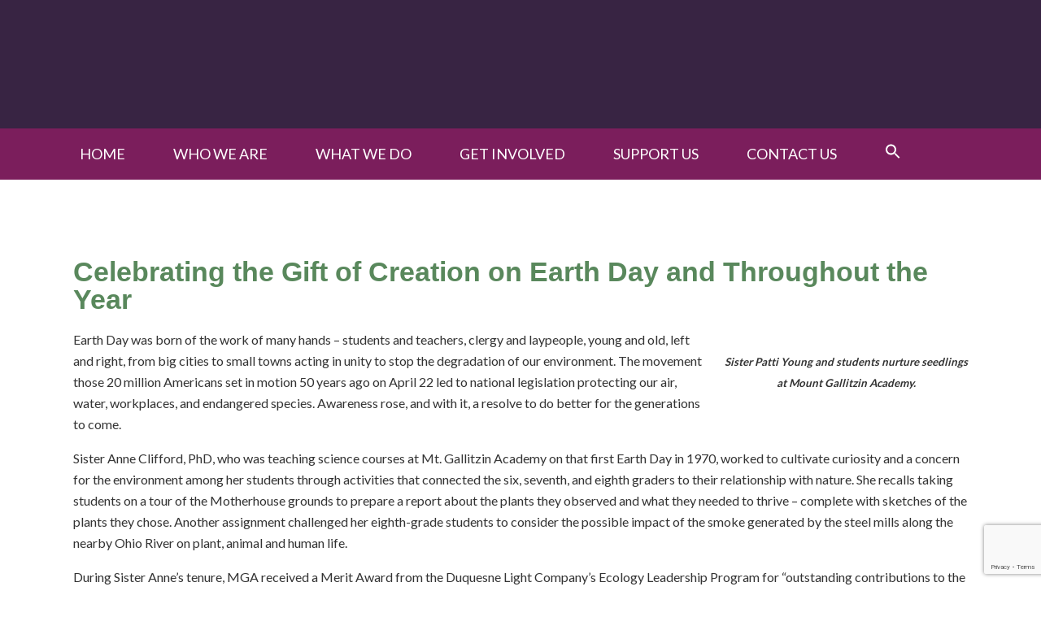

--- FILE ---
content_type: text/html; charset=UTF-8
request_url: https://www.stjoseph-baden.org/celebrating-creation/
body_size: 28488
content:
<!DOCTYPE html>
<html dir="ltr" lang="en-US" prefix="og: https://ogp.me/ns#">
<head >
<meta charset="UTF-8" />
<meta name="viewport" content="width=device-width, initial-scale=1" />
<title>Celebrating the Gift of Creation on Earth Day and Throughout the Year | Sisters of St. Joseph</title>

		<!-- All in One SEO 4.9.3 - aioseo.com -->
	<meta name="description" content="Celebrating the Gift of Creation on Earth Day and Throughout the Year Earth Day was born of the work of many hands - students and teachers, clergy and laypeople, young and old, left and right, from big cities to small towns acting in unity to stop the degradation of our environment. The movement those 20" />
	<meta name="robots" content="max-image-preview:large" />
	<meta name="author" content="Sisters of St. Joseph"/>
	<meta name="google-site-verification" content="M0jesCfRoJJrAR39Bc2a7wzhlPfJALKJxffmvzQ2PfA" />
	<link rel="canonical" href="https://www.stjoseph-baden.org/celebrating-creation/" />
	<meta name="generator" content="All in One SEO (AIOSEO) 4.9.3" />
		<meta property="og:locale" content="en_US" />
		<meta property="og:site_name" content="Sisters of St. Joseph" />
		<meta property="og:type" content="article" />
		<meta property="og:title" content="Celebrating the Gift of Creation on Earth Day and Throughout the Year | Sisters of St. Joseph" />
		<meta property="og:description" content="Celebrating the Gift of Creation on Earth Day and Throughout the Year Earth Day was born of the work of many hands - students and teachers, clergy and laypeople, young and old, left and right, from big cities to small towns acting in unity to stop the degradation of our environment. The movement those 20" />
		<meta property="og:url" content="https://www.stjoseph-baden.org/celebrating-creation/" />
		<meta property="article:published_time" content="2020-04-29T19:21:28+00:00" />
		<meta property="article:modified_time" content="2020-05-02T00:55:25+00:00" />
		<meta property="article:publisher" content="https://www.facebook.com/CSJBaden" />
		<meta name="twitter:card" content="summary" />
		<meta name="twitter:title" content="Celebrating the Gift of Creation on Earth Day and Throughout the Year | Sisters of St. Joseph" />
		<meta name="twitter:description" content="Celebrating the Gift of Creation on Earth Day and Throughout the Year Earth Day was born of the work of many hands - students and teachers, clergy and laypeople, young and old, left and right, from big cities to small towns acting in unity to stop the degradation of our environment. The movement those 20" />
		<!-- All in One SEO -->

<link rel='dns-prefetch' href='//fonts.googleapis.com' />
<link rel="alternate" type="application/rss+xml" title="Sisters of St. Joseph &raquo; Feed" href="https://www.stjoseph-baden.org/feed/" />
<link rel="alternate" type="application/rss+xml" title="Sisters of St. Joseph &raquo; Comments Feed" href="https://www.stjoseph-baden.org/comments/feed/" />
<link rel="alternate" type="text/calendar" title="Sisters of St. Joseph &raquo; iCal Feed" href="https://www.stjoseph-baden.org/events/?ical=1" />
<link rel="alternate" title="oEmbed (JSON)" type="application/json+oembed" href="https://www.stjoseph-baden.org/wp-json/oembed/1.0/embed?url=https%3A%2F%2Fwww.stjoseph-baden.org%2Fcelebrating-creation%2F" />
<link rel="alternate" title="oEmbed (XML)" type="text/xml+oembed" href="https://www.stjoseph-baden.org/wp-json/oembed/1.0/embed?url=https%3A%2F%2Fwww.stjoseph-baden.org%2Fcelebrating-creation%2F&#038;format=xml" />
		<!-- This site uses the Google Analytics by MonsterInsights plugin v9.11.1 - Using Analytics tracking - https://www.monsterinsights.com/ -->
							<script src="//www.googletagmanager.com/gtag/js?id=G-WNEF1V15K0"  data-cfasync="false" data-wpfc-render="false" type="text/javascript" async></script>
			<script data-cfasync="false" data-wpfc-render="false" type="text/javascript">
				var mi_version = '9.11.1';
				var mi_track_user = true;
				var mi_no_track_reason = '';
								var MonsterInsightsDefaultLocations = {"page_location":"https:\/\/www.stjoseph-baden.org\/celebrating-creation\/"};
								if ( typeof MonsterInsightsPrivacyGuardFilter === 'function' ) {
					var MonsterInsightsLocations = (typeof MonsterInsightsExcludeQuery === 'object') ? MonsterInsightsPrivacyGuardFilter( MonsterInsightsExcludeQuery ) : MonsterInsightsPrivacyGuardFilter( MonsterInsightsDefaultLocations );
				} else {
					var MonsterInsightsLocations = (typeof MonsterInsightsExcludeQuery === 'object') ? MonsterInsightsExcludeQuery : MonsterInsightsDefaultLocations;
				}

								var disableStrs = [
										'ga-disable-G-WNEF1V15K0',
									];

				/* Function to detect opted out users */
				function __gtagTrackerIsOptedOut() {
					for (var index = 0; index < disableStrs.length; index++) {
						if (document.cookie.indexOf(disableStrs[index] + '=true') > -1) {
							return true;
						}
					}

					return false;
				}

				/* Disable tracking if the opt-out cookie exists. */
				if (__gtagTrackerIsOptedOut()) {
					for (var index = 0; index < disableStrs.length; index++) {
						window[disableStrs[index]] = true;
					}
				}

				/* Opt-out function */
				function __gtagTrackerOptout() {
					for (var index = 0; index < disableStrs.length; index++) {
						document.cookie = disableStrs[index] + '=true; expires=Thu, 31 Dec 2099 23:59:59 UTC; path=/';
						window[disableStrs[index]] = true;
					}
				}

				if ('undefined' === typeof gaOptout) {
					function gaOptout() {
						__gtagTrackerOptout();
					}
				}
								window.dataLayer = window.dataLayer || [];

				window.MonsterInsightsDualTracker = {
					helpers: {},
					trackers: {},
				};
				if (mi_track_user) {
					function __gtagDataLayer() {
						dataLayer.push(arguments);
					}

					function __gtagTracker(type, name, parameters) {
						if (!parameters) {
							parameters = {};
						}

						if (parameters.send_to) {
							__gtagDataLayer.apply(null, arguments);
							return;
						}

						if (type === 'event') {
														parameters.send_to = monsterinsights_frontend.v4_id;
							var hookName = name;
							if (typeof parameters['event_category'] !== 'undefined') {
								hookName = parameters['event_category'] + ':' + name;
							}

							if (typeof MonsterInsightsDualTracker.trackers[hookName] !== 'undefined') {
								MonsterInsightsDualTracker.trackers[hookName](parameters);
							} else {
								__gtagDataLayer('event', name, parameters);
							}
							
						} else {
							__gtagDataLayer.apply(null, arguments);
						}
					}

					__gtagTracker('js', new Date());
					__gtagTracker('set', {
						'developer_id.dZGIzZG': true,
											});
					if ( MonsterInsightsLocations.page_location ) {
						__gtagTracker('set', MonsterInsightsLocations);
					}
										__gtagTracker('config', 'G-WNEF1V15K0', {"forceSSL":"true","link_attribution":"true"} );
										window.gtag = __gtagTracker;										(function () {
						/* https://developers.google.com/analytics/devguides/collection/analyticsjs/ */
						/* ga and __gaTracker compatibility shim. */
						var noopfn = function () {
							return null;
						};
						var newtracker = function () {
							return new Tracker();
						};
						var Tracker = function () {
							return null;
						};
						var p = Tracker.prototype;
						p.get = noopfn;
						p.set = noopfn;
						p.send = function () {
							var args = Array.prototype.slice.call(arguments);
							args.unshift('send');
							__gaTracker.apply(null, args);
						};
						var __gaTracker = function () {
							var len = arguments.length;
							if (len === 0) {
								return;
							}
							var f = arguments[len - 1];
							if (typeof f !== 'object' || f === null || typeof f.hitCallback !== 'function') {
								if ('send' === arguments[0]) {
									var hitConverted, hitObject = false, action;
									if ('event' === arguments[1]) {
										if ('undefined' !== typeof arguments[3]) {
											hitObject = {
												'eventAction': arguments[3],
												'eventCategory': arguments[2],
												'eventLabel': arguments[4],
												'value': arguments[5] ? arguments[5] : 1,
											}
										}
									}
									if ('pageview' === arguments[1]) {
										if ('undefined' !== typeof arguments[2]) {
											hitObject = {
												'eventAction': 'page_view',
												'page_path': arguments[2],
											}
										}
									}
									if (typeof arguments[2] === 'object') {
										hitObject = arguments[2];
									}
									if (typeof arguments[5] === 'object') {
										Object.assign(hitObject, arguments[5]);
									}
									if ('undefined' !== typeof arguments[1].hitType) {
										hitObject = arguments[1];
										if ('pageview' === hitObject.hitType) {
											hitObject.eventAction = 'page_view';
										}
									}
									if (hitObject) {
										action = 'timing' === arguments[1].hitType ? 'timing_complete' : hitObject.eventAction;
										hitConverted = mapArgs(hitObject);
										__gtagTracker('event', action, hitConverted);
									}
								}
								return;
							}

							function mapArgs(args) {
								var arg, hit = {};
								var gaMap = {
									'eventCategory': 'event_category',
									'eventAction': 'event_action',
									'eventLabel': 'event_label',
									'eventValue': 'event_value',
									'nonInteraction': 'non_interaction',
									'timingCategory': 'event_category',
									'timingVar': 'name',
									'timingValue': 'value',
									'timingLabel': 'event_label',
									'page': 'page_path',
									'location': 'page_location',
									'title': 'page_title',
									'referrer' : 'page_referrer',
								};
								for (arg in args) {
																		if (!(!args.hasOwnProperty(arg) || !gaMap.hasOwnProperty(arg))) {
										hit[gaMap[arg]] = args[arg];
									} else {
										hit[arg] = args[arg];
									}
								}
								return hit;
							}

							try {
								f.hitCallback();
							} catch (ex) {
							}
						};
						__gaTracker.create = newtracker;
						__gaTracker.getByName = newtracker;
						__gaTracker.getAll = function () {
							return [];
						};
						__gaTracker.remove = noopfn;
						__gaTracker.loaded = true;
						window['__gaTracker'] = __gaTracker;
					})();
									} else {
										console.log("");
					(function () {
						function __gtagTracker() {
							return null;
						}

						window['__gtagTracker'] = __gtagTracker;
						window['gtag'] = __gtagTracker;
					})();
									}
			</script>
							<!-- / Google Analytics by MonsterInsights -->
		<style id='wp-img-auto-sizes-contain-inline-css' type='text/css'>
img:is([sizes=auto i],[sizes^="auto," i]){contain-intrinsic-size:3000px 1500px}
/*# sourceURL=wp-img-auto-sizes-contain-inline-css */
</style>
<link rel='stylesheet' id='timeline-css-css' href='https://www.stjoseph-baden.org/wp-content/plugins/content_timeline/css/frontend/timeline.css?ver=7aef3d6ae463d2109058b413a614763b' type='text/css' media='all' />
<link rel='stylesheet' id='customScroll-css-css' href='https://www.stjoseph-baden.org/wp-content/plugins/content_timeline/css/frontend/jquery.mCustomScrollbar.css?ver=7aef3d6ae463d2109058b413a614763b' type='text/css' media='all' />
<link rel='stylesheet' id='prettyPhoto-css-css' href='https://www.stjoseph-baden.org/wp-content/plugins/content_timeline/css/frontend/prettyPhoto.css?ver=7aef3d6ae463d2109058b413a614763b' type='text/css' media='all' />
<link rel='stylesheet' id='tribe-events-pro-mini-calendar-block-styles-css' href='https://www.stjoseph-baden.org/wp-content/plugins/events-calendar-pro/build/css/tribe-events-pro-mini-calendar-block.css?ver=7.7.12' type='text/css' media='all' />
<link rel='stylesheet' id='tec-variables-skeleton-css' href='https://www.stjoseph-baden.org/wp-content/plugins/the-events-calendar/common/build/css/variables-skeleton.css?ver=6.10.1' type='text/css' media='all' />
<link rel='stylesheet' id='tec-variables-full-css' href='https://www.stjoseph-baden.org/wp-content/plugins/the-events-calendar/common/build/css/variables-full.css?ver=6.10.1' type='text/css' media='all' />
<link rel='stylesheet' id='tribe-events-v2-virtual-single-block-css' href='https://www.stjoseph-baden.org/wp-content/plugins/events-calendar-pro/build/css/events-virtual-single-block.css?ver=7.7.12' type='text/css' media='all' />
<link rel='stylesheet' id='outreach-pro-theme-css' href='https://www.stjoseph-baden.org/wp-content/themes/outreach-pro/style.css?ver=3.1' type='text/css' media='all' />
<style id='wp-emoji-styles-inline-css' type='text/css'>

	img.wp-smiley, img.emoji {
		display: inline !important;
		border: none !important;
		box-shadow: none !important;
		height: 1em !important;
		width: 1em !important;
		margin: 0 0.07em !important;
		vertical-align: -0.1em !important;
		background: none !important;
		padding: 0 !important;
	}
/*# sourceURL=wp-emoji-styles-inline-css */
</style>
<link rel='stylesheet' id='aioseo/css/src/vue/standalone/blocks/table-of-contents/global.scss-css' href='https://www.stjoseph-baden.org/wp-content/plugins/all-in-one-seo-pack/dist/Lite/assets/css/table-of-contents/global.e90f6d47.css?ver=4.9.3' type='text/css' media='all' />
<link rel='stylesheet' id='Connections_Directory/Block/Carousel/Style-css' href='//www.stjoseph-baden.org/wp-content/plugins/connections/assets/dist/block/carousel/style.css?ver=1732036881' type='text/css' media='all' />
<link rel='stylesheet' id='Connections_Directory/Block/Team/Style-css' href='//www.stjoseph-baden.org/wp-content/plugins/connections/assets/dist/block/team/style.css?ver=1732036881' type='text/css' media='all' />
<link rel='stylesheet' id='wpzoom-social-icons-block-style-css' href='https://www.stjoseph-baden.org/wp-content/plugins/social-icons-widget-by-wpzoom/block/dist/style-wpzoom-social-icons.css?ver=4.5.4' type='text/css' media='all' />
<style id='global-styles-inline-css' type='text/css'>
:root{--wp--preset--aspect-ratio--square: 1;--wp--preset--aspect-ratio--4-3: 4/3;--wp--preset--aspect-ratio--3-4: 3/4;--wp--preset--aspect-ratio--3-2: 3/2;--wp--preset--aspect-ratio--2-3: 2/3;--wp--preset--aspect-ratio--16-9: 16/9;--wp--preset--aspect-ratio--9-16: 9/16;--wp--preset--color--black: #000000;--wp--preset--color--cyan-bluish-gray: #abb8c3;--wp--preset--color--white: #ffffff;--wp--preset--color--pale-pink: #f78da7;--wp--preset--color--vivid-red: #cf2e2e;--wp--preset--color--luminous-vivid-orange: #ff6900;--wp--preset--color--luminous-vivid-amber: #fcb900;--wp--preset--color--light-green-cyan: #7bdcb5;--wp--preset--color--vivid-green-cyan: #00d084;--wp--preset--color--pale-cyan-blue: #8ed1fc;--wp--preset--color--vivid-cyan-blue: #0693e3;--wp--preset--color--vivid-purple: #9b51e0;--wp--preset--gradient--vivid-cyan-blue-to-vivid-purple: linear-gradient(135deg,rgb(6,147,227) 0%,rgb(155,81,224) 100%);--wp--preset--gradient--light-green-cyan-to-vivid-green-cyan: linear-gradient(135deg,rgb(122,220,180) 0%,rgb(0,208,130) 100%);--wp--preset--gradient--luminous-vivid-amber-to-luminous-vivid-orange: linear-gradient(135deg,rgb(252,185,0) 0%,rgb(255,105,0) 100%);--wp--preset--gradient--luminous-vivid-orange-to-vivid-red: linear-gradient(135deg,rgb(255,105,0) 0%,rgb(207,46,46) 100%);--wp--preset--gradient--very-light-gray-to-cyan-bluish-gray: linear-gradient(135deg,rgb(238,238,238) 0%,rgb(169,184,195) 100%);--wp--preset--gradient--cool-to-warm-spectrum: linear-gradient(135deg,rgb(74,234,220) 0%,rgb(151,120,209) 20%,rgb(207,42,186) 40%,rgb(238,44,130) 60%,rgb(251,105,98) 80%,rgb(254,248,76) 100%);--wp--preset--gradient--blush-light-purple: linear-gradient(135deg,rgb(255,206,236) 0%,rgb(152,150,240) 100%);--wp--preset--gradient--blush-bordeaux: linear-gradient(135deg,rgb(254,205,165) 0%,rgb(254,45,45) 50%,rgb(107,0,62) 100%);--wp--preset--gradient--luminous-dusk: linear-gradient(135deg,rgb(255,203,112) 0%,rgb(199,81,192) 50%,rgb(65,88,208) 100%);--wp--preset--gradient--pale-ocean: linear-gradient(135deg,rgb(255,245,203) 0%,rgb(182,227,212) 50%,rgb(51,167,181) 100%);--wp--preset--gradient--electric-grass: linear-gradient(135deg,rgb(202,248,128) 0%,rgb(113,206,126) 100%);--wp--preset--gradient--midnight: linear-gradient(135deg,rgb(2,3,129) 0%,rgb(40,116,252) 100%);--wp--preset--font-size--small: 13px;--wp--preset--font-size--medium: 20px;--wp--preset--font-size--large: 36px;--wp--preset--font-size--x-large: 42px;--wp--preset--font-family--lato-medium: Lato Medium;--wp--preset--font-family--lato-regular: Lato Regular;--wp--preset--font-family--garamond: Garamond;--wp--preset--font-family--miller-regular: miller-regular;--wp--preset--font-family--librefranklinregular: librefranklinregular;--wp--preset--font-family--librefranklin-semibo: librefranklin-semibo;--wp--preset--font-family--librefranklin-bold: librefranklin-bold;--wp--preset--spacing--20: 0.44rem;--wp--preset--spacing--30: 0.67rem;--wp--preset--spacing--40: 1rem;--wp--preset--spacing--50: 1.5rem;--wp--preset--spacing--60: 2.25rem;--wp--preset--spacing--70: 3.38rem;--wp--preset--spacing--80: 5.06rem;--wp--preset--shadow--natural: 6px 6px 9px rgba(0, 0, 0, 0.2);--wp--preset--shadow--deep: 12px 12px 50px rgba(0, 0, 0, 0.4);--wp--preset--shadow--sharp: 6px 6px 0px rgba(0, 0, 0, 0.2);--wp--preset--shadow--outlined: 6px 6px 0px -3px rgb(255, 255, 255), 6px 6px rgb(0, 0, 0);--wp--preset--shadow--crisp: 6px 6px 0px rgb(0, 0, 0);}:where(body) { margin: 0; }.wp-site-blocks > .alignleft { float: left; margin-right: 2em; }.wp-site-blocks > .alignright { float: right; margin-left: 2em; }.wp-site-blocks > .aligncenter { justify-content: center; margin-left: auto; margin-right: auto; }:where(.is-layout-flex){gap: 0.5em;}:where(.is-layout-grid){gap: 0.5em;}.is-layout-flow > .alignleft{float: left;margin-inline-start: 0;margin-inline-end: 2em;}.is-layout-flow > .alignright{float: right;margin-inline-start: 2em;margin-inline-end: 0;}.is-layout-flow > .aligncenter{margin-left: auto !important;margin-right: auto !important;}.is-layout-constrained > .alignleft{float: left;margin-inline-start: 0;margin-inline-end: 2em;}.is-layout-constrained > .alignright{float: right;margin-inline-start: 2em;margin-inline-end: 0;}.is-layout-constrained > .aligncenter{margin-left: auto !important;margin-right: auto !important;}.is-layout-constrained > :where(:not(.alignleft):not(.alignright):not(.alignfull)){margin-left: auto !important;margin-right: auto !important;}body .is-layout-flex{display: flex;}.is-layout-flex{flex-wrap: wrap;align-items: center;}.is-layout-flex > :is(*, div){margin: 0;}body .is-layout-grid{display: grid;}.is-layout-grid > :is(*, div){margin: 0;}body{padding-top: 0px;padding-right: 0px;padding-bottom: 0px;padding-left: 0px;}a:where(:not(.wp-element-button)){text-decoration: underline;}:root :where(.wp-element-button, .wp-block-button__link){background-color: #32373c;border-width: 0;color: #fff;font-family: inherit;font-size: inherit;font-style: inherit;font-weight: inherit;letter-spacing: inherit;line-height: inherit;padding-top: calc(0.667em + 2px);padding-right: calc(1.333em + 2px);padding-bottom: calc(0.667em + 2px);padding-left: calc(1.333em + 2px);text-decoration: none;text-transform: inherit;}.has-black-color{color: var(--wp--preset--color--black) !important;}.has-cyan-bluish-gray-color{color: var(--wp--preset--color--cyan-bluish-gray) !important;}.has-white-color{color: var(--wp--preset--color--white) !important;}.has-pale-pink-color{color: var(--wp--preset--color--pale-pink) !important;}.has-vivid-red-color{color: var(--wp--preset--color--vivid-red) !important;}.has-luminous-vivid-orange-color{color: var(--wp--preset--color--luminous-vivid-orange) !important;}.has-luminous-vivid-amber-color{color: var(--wp--preset--color--luminous-vivid-amber) !important;}.has-light-green-cyan-color{color: var(--wp--preset--color--light-green-cyan) !important;}.has-vivid-green-cyan-color{color: var(--wp--preset--color--vivid-green-cyan) !important;}.has-pale-cyan-blue-color{color: var(--wp--preset--color--pale-cyan-blue) !important;}.has-vivid-cyan-blue-color{color: var(--wp--preset--color--vivid-cyan-blue) !important;}.has-vivid-purple-color{color: var(--wp--preset--color--vivid-purple) !important;}.has-black-background-color{background-color: var(--wp--preset--color--black) !important;}.has-cyan-bluish-gray-background-color{background-color: var(--wp--preset--color--cyan-bluish-gray) !important;}.has-white-background-color{background-color: var(--wp--preset--color--white) !important;}.has-pale-pink-background-color{background-color: var(--wp--preset--color--pale-pink) !important;}.has-vivid-red-background-color{background-color: var(--wp--preset--color--vivid-red) !important;}.has-luminous-vivid-orange-background-color{background-color: var(--wp--preset--color--luminous-vivid-orange) !important;}.has-luminous-vivid-amber-background-color{background-color: var(--wp--preset--color--luminous-vivid-amber) !important;}.has-light-green-cyan-background-color{background-color: var(--wp--preset--color--light-green-cyan) !important;}.has-vivid-green-cyan-background-color{background-color: var(--wp--preset--color--vivid-green-cyan) !important;}.has-pale-cyan-blue-background-color{background-color: var(--wp--preset--color--pale-cyan-blue) !important;}.has-vivid-cyan-blue-background-color{background-color: var(--wp--preset--color--vivid-cyan-blue) !important;}.has-vivid-purple-background-color{background-color: var(--wp--preset--color--vivid-purple) !important;}.has-black-border-color{border-color: var(--wp--preset--color--black) !important;}.has-cyan-bluish-gray-border-color{border-color: var(--wp--preset--color--cyan-bluish-gray) !important;}.has-white-border-color{border-color: var(--wp--preset--color--white) !important;}.has-pale-pink-border-color{border-color: var(--wp--preset--color--pale-pink) !important;}.has-vivid-red-border-color{border-color: var(--wp--preset--color--vivid-red) !important;}.has-luminous-vivid-orange-border-color{border-color: var(--wp--preset--color--luminous-vivid-orange) !important;}.has-luminous-vivid-amber-border-color{border-color: var(--wp--preset--color--luminous-vivid-amber) !important;}.has-light-green-cyan-border-color{border-color: var(--wp--preset--color--light-green-cyan) !important;}.has-vivid-green-cyan-border-color{border-color: var(--wp--preset--color--vivid-green-cyan) !important;}.has-pale-cyan-blue-border-color{border-color: var(--wp--preset--color--pale-cyan-blue) !important;}.has-vivid-cyan-blue-border-color{border-color: var(--wp--preset--color--vivid-cyan-blue) !important;}.has-vivid-purple-border-color{border-color: var(--wp--preset--color--vivid-purple) !important;}.has-vivid-cyan-blue-to-vivid-purple-gradient-background{background: var(--wp--preset--gradient--vivid-cyan-blue-to-vivid-purple) !important;}.has-light-green-cyan-to-vivid-green-cyan-gradient-background{background: var(--wp--preset--gradient--light-green-cyan-to-vivid-green-cyan) !important;}.has-luminous-vivid-amber-to-luminous-vivid-orange-gradient-background{background: var(--wp--preset--gradient--luminous-vivid-amber-to-luminous-vivid-orange) !important;}.has-luminous-vivid-orange-to-vivid-red-gradient-background{background: var(--wp--preset--gradient--luminous-vivid-orange-to-vivid-red) !important;}.has-very-light-gray-to-cyan-bluish-gray-gradient-background{background: var(--wp--preset--gradient--very-light-gray-to-cyan-bluish-gray) !important;}.has-cool-to-warm-spectrum-gradient-background{background: var(--wp--preset--gradient--cool-to-warm-spectrum) !important;}.has-blush-light-purple-gradient-background{background: var(--wp--preset--gradient--blush-light-purple) !important;}.has-blush-bordeaux-gradient-background{background: var(--wp--preset--gradient--blush-bordeaux) !important;}.has-luminous-dusk-gradient-background{background: var(--wp--preset--gradient--luminous-dusk) !important;}.has-pale-ocean-gradient-background{background: var(--wp--preset--gradient--pale-ocean) !important;}.has-electric-grass-gradient-background{background: var(--wp--preset--gradient--electric-grass) !important;}.has-midnight-gradient-background{background: var(--wp--preset--gradient--midnight) !important;}.has-small-font-size{font-size: var(--wp--preset--font-size--small) !important;}.has-medium-font-size{font-size: var(--wp--preset--font-size--medium) !important;}.has-large-font-size{font-size: var(--wp--preset--font-size--large) !important;}.has-x-large-font-size{font-size: var(--wp--preset--font-size--x-large) !important;}.has-lato-medium-font-family{font-family: var(--wp--preset--font-family--lato-medium) !important;}.has-lato-regular-font-family{font-family: var(--wp--preset--font-family--lato-regular) !important;}.has-garamond-font-family{font-family: var(--wp--preset--font-family--garamond) !important;}.has-miller-regular-font-family{font-family: var(--wp--preset--font-family--miller-regular) !important;}.has-librefranklinregular-font-family{font-family: var(--wp--preset--font-family--librefranklinregular) !important;}.has-librefranklin-semibo-font-family{font-family: var(--wp--preset--font-family--librefranklin-semibo) !important;}.has-librefranklin-bold-font-family{font-family: var(--wp--preset--font-family--librefranklin-bold) !important;}
:where(.wp-block-post-template.is-layout-flex){gap: 1.25em;}:where(.wp-block-post-template.is-layout-grid){gap: 1.25em;}
:where(.wp-block-term-template.is-layout-flex){gap: 1.25em;}:where(.wp-block-term-template.is-layout-grid){gap: 1.25em;}
:where(.wp-block-columns.is-layout-flex){gap: 2em;}:where(.wp-block-columns.is-layout-grid){gap: 2em;}
:root :where(.wp-block-pullquote){font-size: 1.5em;line-height: 1.6;}
/*# sourceURL=global-styles-inline-css */
</style>
<link rel='stylesheet' id='contact-form-7-css' href='https://www.stjoseph-baden.org/wp-content/plugins/contact-form-7/includes/css/styles.css?ver=6.1.4' type='text/css' media='all' />
<link rel='stylesheet' id='uaf_client_css-css' href='https://www.stjoseph-baden.org/wp-content/uploads/useanyfont/uaf.css?ver=1764696130' type='text/css' media='all' />
<link rel='stylesheet' id='tribe-events-v2-single-skeleton-css' href='https://www.stjoseph-baden.org/wp-content/plugins/the-events-calendar/build/css/tribe-events-single-skeleton.css?ver=6.15.14' type='text/css' media='all' />
<link rel='stylesheet' id='tribe-events-v2-single-skeleton-full-css' href='https://www.stjoseph-baden.org/wp-content/plugins/the-events-calendar/build/css/tribe-events-single-full.css?ver=6.15.14' type='text/css' media='all' />
<link rel='stylesheet' id='tec-events-elementor-widgets-base-styles-css' href='https://www.stjoseph-baden.org/wp-content/plugins/the-events-calendar/build/css/integrations/plugins/elementor/widgets/widget-base.css?ver=6.15.14' type='text/css' media='all' />
<link rel='stylesheet' id='ivory-search-styles-css' href='https://www.stjoseph-baden.org/wp-content/plugins/add-search-to-menu/public/css/ivory-search.min.css?ver=5.5.13' type='text/css' media='all' />
<link rel='stylesheet' id='dashicons-css' href='https://www.stjoseph-baden.org/wp-includes/css/dashicons.min.css?ver=7aef3d6ae463d2109058b413a614763b' type='text/css' media='all' />
<link rel='stylesheet' id='google-fonts-css' href='//fonts.googleapis.com/css?family=Lato%3A400%2C700&#038;ver=3.1' type='text/css' media='all' />
<link rel='stylesheet' id='wpzoom-social-icons-socicon-css' href='https://www.stjoseph-baden.org/wp-content/plugins/social-icons-widget-by-wpzoom/assets/css/wpzoom-socicon.css?ver=1768506184' type='text/css' media='all' />
<link rel='stylesheet' id='wpzoom-social-icons-genericons-css' href='https://www.stjoseph-baden.org/wp-content/plugins/social-icons-widget-by-wpzoom/assets/css/genericons.css?ver=1768506184' type='text/css' media='all' />
<link rel='stylesheet' id='wpzoom-social-icons-academicons-css' href='https://www.stjoseph-baden.org/wp-content/plugins/social-icons-widget-by-wpzoom/assets/css/academicons.min.css?ver=1768506184' type='text/css' media='all' />
<link rel='stylesheet' id='wpzoom-social-icons-font-awesome-3-css' href='https://www.stjoseph-baden.org/wp-content/plugins/social-icons-widget-by-wpzoom/assets/css/font-awesome-3.min.css?ver=1768506184' type='text/css' media='all' />
<link rel='stylesheet' id='wpzoom-social-icons-styles-css' href='https://www.stjoseph-baden.org/wp-content/plugins/social-icons-widget-by-wpzoom/assets/css/wpzoom-social-icons-styles.css?ver=1768506184' type='text/css' media='all' />
<link rel='stylesheet' id='cn-public-css' href='//www.stjoseph-baden.org/wp-content/plugins/connections/assets/dist/frontend/style.css?ver=10.4.66-1732036881' type='text/css' media='all' />
<link rel='stylesheet' id='cnt-slim-plus-css' href='//www.stjoseph-baden.org/wp-content/plugins/connections-slim-plus/slim-plus.min.css?ver=2.4' type='text/css' media='all' />
<link rel='stylesheet' id='cnt-profile-css' href='//www.stjoseph-baden.org/wp-content/plugins/connections/templates/profile/profile.css?ver=3.0' type='text/css' media='all' />
<link rel='stylesheet' id='squelch_taas-css' href='https://www.stjoseph-baden.org/wp-content/plugins/squelch-tabs-and-accordions-shortcodes/css/squelch-tabs-and-accordions.css?ver=0.4.9' type='text/css' media='all' />
<link rel='stylesheet' id='elementor-icons-css' href='https://www.stjoseph-baden.org/wp-content/plugins/elementor/assets/lib/eicons/css/elementor-icons.min.css?ver=5.45.0' type='text/css' media='all' />
<link rel='stylesheet' id='elementor-frontend-css' href='https://www.stjoseph-baden.org/wp-content/plugins/elementor/assets/css/frontend.min.css?ver=3.34.1' type='text/css' media='all' />
<link rel='stylesheet' id='elementor-post-13991-css' href='https://www.stjoseph-baden.org/wp-content/uploads/elementor/css/post-13991.css?ver=1768506238' type='text/css' media='all' />
<link rel='stylesheet' id='font-awesome-5-all-css' href='https://www.stjoseph-baden.org/wp-content/plugins/elementor/assets/lib/font-awesome/css/all.min.css?ver=3.34.1' type='text/css' media='all' />
<link rel='stylesheet' id='font-awesome-4-shim-css' href='https://www.stjoseph-baden.org/wp-content/plugins/elementor/assets/lib/font-awesome/css/v4-shims.min.css?ver=3.34.1' type='text/css' media='all' />
<link rel='stylesheet' id='widget-image-css' href='https://www.stjoseph-baden.org/wp-content/plugins/elementor/assets/css/widget-image.min.css?ver=3.34.1' type='text/css' media='all' />
<link rel='stylesheet' id='widget-heading-css' href='https://www.stjoseph-baden.org/wp-content/plugins/elementor/assets/css/widget-heading.min.css?ver=3.34.1' type='text/css' media='all' />
<link rel='stylesheet' id='widget-divider-css' href='https://www.stjoseph-baden.org/wp-content/plugins/elementor/assets/css/widget-divider.min.css?ver=3.34.1' type='text/css' media='all' />
<link rel='stylesheet' id='widget-video-css' href='https://www.stjoseph-baden.org/wp-content/plugins/elementor/assets/css/widget-video.min.css?ver=3.34.1' type='text/css' media='all' />
<link rel='stylesheet' id='elementor-post-14346-css' href='https://www.stjoseph-baden.org/wp-content/uploads/elementor/css/post-14346.css?ver=1768517827' type='text/css' media='all' />
<link rel='stylesheet' id='cn-brandicons-css' href='//www.stjoseph-baden.org/wp-content/plugins/connections/assets/vendor/icomoon-brands/style.css?ver=10.4.66' type='text/css' media='all' />
<link rel='stylesheet' id='cn-chosen-css' href='//www.stjoseph-baden.org/wp-content/plugins/connections/assets/vendor/chosen/chosen.min.css?ver=1.8.7' type='text/css' media='all' />
<link rel='preload' as='font'  id='wpzoom-social-icons-font-academicons-woff2-css' href='https://www.stjoseph-baden.org/wp-content/plugins/social-icons-widget-by-wpzoom/assets/font/academicons.woff2?v=1.9.2'  type='font/woff2' crossorigin />
<link rel='preload' as='font'  id='wpzoom-social-icons-font-fontawesome-3-woff2-css' href='https://www.stjoseph-baden.org/wp-content/plugins/social-icons-widget-by-wpzoom/assets/font/fontawesome-webfont.woff2?v=4.7.0'  type='font/woff2' crossorigin />
<link rel='preload' as='font'  id='wpzoom-social-icons-font-genericons-woff-css' href='https://www.stjoseph-baden.org/wp-content/plugins/social-icons-widget-by-wpzoom/assets/font/Genericons.woff'  type='font/woff' crossorigin />
<link rel='preload' as='font'  id='wpzoom-social-icons-font-socicon-woff2-css' href='https://www.stjoseph-baden.org/wp-content/plugins/social-icons-widget-by-wpzoom/assets/font/socicon.woff2?v=4.5.4'  type='font/woff2' crossorigin />
<link rel='stylesheet' id='elementor-gf-local-roboto-css' href='https://www.stjoseph-baden.org/wp-content/uploads/elementor/google-fonts/css/roboto.css?ver=1742492412' type='text/css' media='all' />
<link rel='stylesheet' id='elementor-gf-local-robotoslab-css' href='https://www.stjoseph-baden.org/wp-content/uploads/elementor/google-fonts/css/robotoslab.css?ver=1742492418' type='text/css' media='all' />
<script type="text/javascript" src="https://www.stjoseph-baden.org/wp-includes/js/jquery/jquery.min.js?ver=3.7.1" id="jquery-core-js"></script>
<script type="text/javascript" src="https://www.stjoseph-baden.org/wp-includes/js/jquery/jquery-migrate.min.js?ver=3.4.1" id="jquery-migrate-js"></script>
<script type="text/javascript" src="https://www.stjoseph-baden.org/wp-content/plugins/content_timeline/js/frontend/jquery.easing.1.3.js?ver=7aef3d6ae463d2109058b413a614763b" id="jQuery-easing-js"></script>
<script type="text/javascript" src="https://www.stjoseph-baden.org/wp-content/plugins/content_timeline/js/frontend/jquery.timeline.min.js?ver=7aef3d6ae463d2109058b413a614763b" id="jQuery-timeline-js"></script>
<script type="text/javascript" src="https://www.stjoseph-baden.org/wp-content/plugins/content_timeline/js/frontend/jquery.mousewheel.min.js?ver=7aef3d6ae463d2109058b413a614763b" id="jQuery-mousew-js"></script>
<script type="text/javascript" src="https://www.stjoseph-baden.org/wp-content/plugins/content_timeline/js/frontend/jquery.mCustomScrollbar.min.js?ver=7aef3d6ae463d2109058b413a614763b" id="jQuery-customScroll-js"></script>
<script type="text/javascript" src="https://www.stjoseph-baden.org/wp-content/plugins/content_timeline/js/frontend/rollover.js?ver=7aef3d6ae463d2109058b413a614763b" id="rollover-js"></script>
<script type="text/javascript" src="https://www.stjoseph-baden.org/wp-content/plugins/content_timeline/js/frontend/jquery.prettyPhoto.js?ver=7aef3d6ae463d2109058b413a614763b" id="jquery-prettyPhoto-js"></script>
<script type="text/javascript" src="https://www.stjoseph-baden.org/wp-content/plugins/google-analytics-for-wordpress/assets/js/frontend-gtag.min.js?ver=9.11.1" id="monsterinsights-frontend-script-js" async="async" data-wp-strategy="async"></script>
<script data-cfasync="false" data-wpfc-render="false" type="text/javascript" id='monsterinsights-frontend-script-js-extra'>/* <![CDATA[ */
var monsterinsights_frontend = {"js_events_tracking":"true","download_extensions":"doc,pdf,ppt,zip,xls,docx,pptx,xlsx","inbound_paths":"[{\"path\":\"\\\/go\\\/\",\"label\":\"affiliate\"},{\"path\":\"\\\/recommend\\\/\",\"label\":\"affiliate\"}]","home_url":"https:\/\/www.stjoseph-baden.org","hash_tracking":"false","v4_id":"G-WNEF1V15K0"};/* ]]> */
</script>
<script type="text/javascript" src="https://www.stjoseph-baden.org/wp-content/plugins/revslider/public/assets/js/rbtools.min.js?ver=6.6.15" async id="tp-tools-js"></script>
<script type="text/javascript" src="https://www.stjoseph-baden.org/wp-content/plugins/revslider/public/assets/js/rs6.min.js?ver=6.6.15" async id="revmin-js"></script>
<script type="text/javascript" src="https://www.stjoseph-baden.org/wp-content/themes/outreach-pro/js/responsive-menu.js?ver=1.0.0" id="outreach-responsive-menu-js"></script>
<script type="text/javascript" src="https://www.stjoseph-baden.org/wp-content/plugins/elementor/assets/lib/font-awesome/js/v4-shims.min.js?ver=3.34.1" id="font-awesome-4-shim-js"></script>
<link rel="https://api.w.org/" href="https://www.stjoseph-baden.org/wp-json/" /><link rel="alternate" title="JSON" type="application/json" href="https://www.stjoseph-baden.org/wp-json/wp/v2/posts/14346" /><link rel="EditURI" type="application/rsd+xml" title="RSD" href="https://www.stjoseph-baden.org/xmlrpc.php?rsd" />

<link rel='shortlink' href='https://www.stjoseph-baden.org/?p=14346' />
<link href="http://fonts.googleapis.com/css?family=Montserrat" rel="stylesheet" type="text/css"><meta name="tec-api-version" content="v1"><meta name="tec-api-origin" content="https://www.stjoseph-baden.org"><link rel="alternate" href="https://www.stjoseph-baden.org/wp-json/tribe/events/v1/" /><style type="text/css">.site-title a { background: url(https://www.stjoseph-baden.org/wp-content/uploads/2024/03/cropped-CSJ-Secondary-Logo-Website-Header-Color-in-White.png) no-repeat !important; }</style>
<meta name="generator" content="Elementor 3.34.1; features: additional_custom_breakpoints; settings: css_print_method-external, google_font-enabled, font_display-auto">
			<style>
				.e-con.e-parent:nth-of-type(n+4):not(.e-lazyloaded):not(.e-no-lazyload),
				.e-con.e-parent:nth-of-type(n+4):not(.e-lazyloaded):not(.e-no-lazyload) * {
					background-image: none !important;
				}
				@media screen and (max-height: 1024px) {
					.e-con.e-parent:nth-of-type(n+3):not(.e-lazyloaded):not(.e-no-lazyload),
					.e-con.e-parent:nth-of-type(n+3):not(.e-lazyloaded):not(.e-no-lazyload) * {
						background-image: none !important;
					}
				}
				@media screen and (max-height: 640px) {
					.e-con.e-parent:nth-of-type(n+2):not(.e-lazyloaded):not(.e-no-lazyload),
					.e-con.e-parent:nth-of-type(n+2):not(.e-lazyloaded):not(.e-no-lazyload) * {
						background-image: none !important;
					}
				}
			</style>
			<style type="text/css" id="custom-background-css">
body.custom-background { background-color: #ffffff; }
</style>
				<meta name="theme-color" content="#FFFFFF">
			<meta name="generator" content="Powered by Slider Revolution 6.6.15 - responsive, Mobile-Friendly Slider Plugin for WordPress with comfortable drag and drop interface." />
<style class='wp-fonts-local' type='text/css'>
@font-face{font-family:"Lato Medium";font-style:normal;font-weight:400;font-display:fallback;src:url('https://www.stjoseph-baden.org/wp-content/uploads/useanyfont/150505023736Lato-Medium.woff2') format('woff2');}
@font-face{font-family:"Lato Regular";font-style:normal;font-weight:400;font-display:fallback;src:url('https://www.stjoseph-baden.org/wp-content/uploads/useanyfont/150505023757Lato-Regular.woff2') format('woff2');}
@font-face{font-family:Garamond;font-style:normal;font-weight:400;font-display:fallback;src:url('https://www.stjoseph-baden.org/wp-content/uploads/useanyfont/150526052906Garamond.woff2') format('woff2');}
@font-face{font-family:miller-regular;font-style:normal;font-weight:400;font-display:fallback;src:url('https://www.stjoseph-baden.org/wp-content/uploads/useanyfont/4760Miller-Regular.woff2') format('woff2');}
@font-face{font-family:librefranklinregular;font-style:normal;font-weight:400;font-display:fallback;src:url('https://www.stjoseph-baden.org/wp-content/uploads/useanyfont/3533LibreFranklinregular.woff2') format('woff2');}
@font-face{font-family:librefranklin-semibo;font-style:normal;font-weight:400;font-display:fallback;src:url('https://www.stjoseph-baden.org/wp-content/uploads/useanyfont/8555LibreFranklin-semibo.woff2') format('woff2');}
@font-face{font-family:librefranklin-bold;font-style:normal;font-weight:400;font-display:fallback;src:url('https://www.stjoseph-baden.org/wp-content/uploads/useanyfont/3719LibreFranklin-bold.woff2') format('woff2');}
</style>
<link rel="icon" href="https://www.stjoseph-baden.org/wp-content/uploads/2024/03/cropped-webCSJ_logoMARKonly_4c-32x32.png" sizes="32x32" />
<link rel="icon" href="https://www.stjoseph-baden.org/wp-content/uploads/2024/03/cropped-webCSJ_logoMARKonly_4c-192x192.png" sizes="192x192" />
<link rel="apple-touch-icon" href="https://www.stjoseph-baden.org/wp-content/uploads/2024/03/cropped-webCSJ_logoMARKonly_4c-180x180.png" />
<meta name="msapplication-TileImage" content="https://www.stjoseph-baden.org/wp-content/uploads/2024/03/cropped-webCSJ_logoMARKonly_4c-270x270.png" />
<script>function setREVStartSize(e){
			//window.requestAnimationFrame(function() {
				window.RSIW = window.RSIW===undefined ? window.innerWidth : window.RSIW;
				window.RSIH = window.RSIH===undefined ? window.innerHeight : window.RSIH;
				try {
					var pw = document.getElementById(e.c).parentNode.offsetWidth,
						newh;
					pw = pw===0 || isNaN(pw) || (e.l=="fullwidth" || e.layout=="fullwidth") ? window.RSIW : pw;
					e.tabw = e.tabw===undefined ? 0 : parseInt(e.tabw);
					e.thumbw = e.thumbw===undefined ? 0 : parseInt(e.thumbw);
					e.tabh = e.tabh===undefined ? 0 : parseInt(e.tabh);
					e.thumbh = e.thumbh===undefined ? 0 : parseInt(e.thumbh);
					e.tabhide = e.tabhide===undefined ? 0 : parseInt(e.tabhide);
					e.thumbhide = e.thumbhide===undefined ? 0 : parseInt(e.thumbhide);
					e.mh = e.mh===undefined || e.mh=="" || e.mh==="auto" ? 0 : parseInt(e.mh,0);
					if(e.layout==="fullscreen" || e.l==="fullscreen")
						newh = Math.max(e.mh,window.RSIH);
					else{
						e.gw = Array.isArray(e.gw) ? e.gw : [e.gw];
						for (var i in e.rl) if (e.gw[i]===undefined || e.gw[i]===0) e.gw[i] = e.gw[i-1];
						e.gh = e.el===undefined || e.el==="" || (Array.isArray(e.el) && e.el.length==0)? e.gh : e.el;
						e.gh = Array.isArray(e.gh) ? e.gh : [e.gh];
						for (var i in e.rl) if (e.gh[i]===undefined || e.gh[i]===0) e.gh[i] = e.gh[i-1];
											
						var nl = new Array(e.rl.length),
							ix = 0,
							sl;
						e.tabw = e.tabhide>=pw ? 0 : e.tabw;
						e.thumbw = e.thumbhide>=pw ? 0 : e.thumbw;
						e.tabh = e.tabhide>=pw ? 0 : e.tabh;
						e.thumbh = e.thumbhide>=pw ? 0 : e.thumbh;
						for (var i in e.rl) nl[i] = e.rl[i]<window.RSIW ? 0 : e.rl[i];
						sl = nl[0];
						for (var i in nl) if (sl>nl[i] && nl[i]>0) { sl = nl[i]; ix=i;}
						var m = pw>(e.gw[ix]+e.tabw+e.thumbw) ? 1 : (pw-(e.tabw+e.thumbw)) / (e.gw[ix]);
						newh =  (e.gh[ix] * m) + (e.tabh + e.thumbh);
					}
					var el = document.getElementById(e.c);
					if (el!==null && el) el.style.height = newh+"px";
					el = document.getElementById(e.c+"_wrapper");
					if (el!==null && el) {
						el.style.height = newh+"px";
						el.style.display = "block";
					}
				} catch(e){
					console.log("Failure at Presize of Slider:" + e)
				}
			//});
		  };</script>
		<style type="text/css" id="wp-custom-css">
			/* The Event Calendar CSS */

.tribe-events-meta-group a {
	color: #7b1e5c !important;
}

.tribe-events-meta-group a:hover {
	color: #008AAF !important;
}

.tribe-events-widget-events-list a {
	font-size: 20px !important;
}

.tribe-events-widget-events-list h2 {
	font-size: 34px !important;
	color: #7B1E5C !important;
	font-weight: 800 !important;
}
.sub-footer {
	background-color: #ffffff !important;
	border-top: solid 8px #7B1E5C !important;
	padding-top: 30px !important;
}

.tribe-events .tribe-events-c-search__button:focus, .tribe-events .tribe-events-c-search__button:hover, .tribe-events button.tribe-events-c-search__button:focus, .tribe-events button.tribe-events-c-search__button {
	background-color: #7b1e5c !important;
}

.tribe-events .tribe-events-c-search__button:focus, .tribe-events .tribe-events-c-search__button:hover, .tribe-events button.tribe-events-c-search__button:focus, .tribe-events button.tribe-events-c-search__button:hover {
	background-color: #008AAF !important;
}

.tribe-events-calendar-month a {
	font-size: 18px !important;
	line-height: 5px !important;
	color: #7b1e5c !important;
	text-decoration: none;
}

.tribe-events-calendar-month a:hover {
	font-size: 18px !important;
	line-height: 5px !important;
	color: #008AAF !important;
	text-decoration: underline;
}

.tribe-common .tribe-common-c-btn-border, .tribe-common a.tribe-common-c-btn-border {
	border: solid 1px #7b1e5c !important;
}

.single-tribe_events .tribe-events-c-subscribe-dropdown .tribe-events-c-subscribe-dropdown__button.tribe-events-c-subscribe-dropdown__button--active, .single-tribe_events .tribe-events-c-subscribe-dropdown .tribe-events-c-subscribe-dropdown__button:focus, .single-tribe_events .tribe-events-c-subscribe-dropdown .tribe-events-c-subscribe-dropdown__button:focus-within, .single-tribe_events .tribe-events-c-subscribe-dropdown .tribe-events-c-subscribe-dropdown__button:hover, .tribe-events .tribe-events-c-subscribe-dropdown .tribe-events-c-subscribe-dropdown__button.tribe-events-c-subscribe-dropdown__button--active, .tribe-events .tribe-events-c-subscribe-dropdown .tribe-events-c-subscribe-dropdown__button:focus, .tribe-events .tribe-events-c-subscribe-dropdown .tribe-events-c-subscribe-dropdown__button:focus-within, .tribe-events .tribe-events-c-subscribe-dropdown .tribe-events-c-subscribe-dropdown__button {
	background-color: #FFFFFF !important;
	color: #7b1e5c !important;
}

.single-tribe_events .tribe-events-c-subscribe-dropdown .tribe-events-c-subscribe-dropdown__button.tribe-events-c-subscribe-dropdown__button--active, .single-tribe_events .tribe-events-c-subscribe-dropdown .tribe-events-c-subscribe-dropdown__button:focus, .single-tribe_events .tribe-events-c-subscribe-dropdown .tribe-events-c-subscribe-dropdown__button:focus-within, .single-tribe_events .tribe-events-c-subscribe-dropdown .tribe-events-c-subscribe-dropdown__button:hover, .tribe-events .tribe-events-c-subscribe-dropdown .tribe-events-c-subscribe-dropdown__button.tribe-events-c-subscribe-dropdown__button--active, .tribe-events .tribe-events-c-subscribe-dropdown .tribe-events-c-subscribe-dropdown__button:focus, .tribe-events .tribe-events-c-subscribe-dropdown .tribe-events-c-subscribe-dropdown__button:focus-within, .tribe-events .tribe-events-c-subscribe-dropdown .tribe-events-c-subscribe-dropdown__button:hover {
	background-color: #008AAF !important;
	color: #FFFFFF !important;
}

/*END The Events Calendar CSS */

/*CSS changes made March 7 2024 */

.entry-content p {
	font-size: 22px !important;
}

h1, h2, h3, h4, h5, h6 {
	font-family: "Libre Franklin", sans-serif !important;
}

h3, h4, h5, h6 {
	font-weight: 700 !important;
}

h3 {
	font-size: 30px !important;
}

h4 {
	font-size: 26px !important;
	color: #E04E39 !important;
}

.entry-content ul > li {
	font-size: 22px !important;
}

.entry-content ol > li {
	font-size: 22px !important;
}

.breadcrumb {
	font-size: 18px !important;
	background-color: #EDEEE9 !important;
}

.entry-title a {
	font-family: "Libre Franklin", sans-serif !important;
	font-size: 34px !important;
	font-weight: 700 !important;
}

.entry-title a:hover {
	font-family: "Libre Franklin", sans-serif !important;
	font-size: 34px !important;
	font-weight: 700 !important;
}

div.wpforms-container-full .wpforms-form .wpforms-field-label {
    font-size: 22px;
}

.home .entry-title a {
	font-weight: 700 !important;
	font-size: 18px !important;
}

.footer-widgets .widget {
	font-size: 20px !important;
	color: #000000 !important;
}

.site-footer p {
	font-size: 18px !important;
}

.header-image .site-title > a {
	min-height: 127px !important;
}

/*END CSS changes made March 7 2024 */

/*START CSS changes published March 18 2024*/

/*header color change*/

.site-header {
	background-color: #382443;
	padding-bottom: 6px !important;
	min-height: 127px !important;
}

/*nav bar color changes*/

.nav-primary {
	background-color: #7B1E5C;
}

.genesis-nav-menu a {
		padding-left: 28px !important;
	  padding-right: 28px !important;
	  text-decoration: none !important;
}

.genesis-nav-menu .current-menu-item > a, .genesis-nav-menu .sub-menu .current-menu-item > a:hover, .genesis-nav-menu a:hover, .genesis-nav-menu li:hover > a {
    background-color: #382443;
	color: #ffffff !important;
}

.genesis-nav-menu .sub-menu a {
		background-color: #382443 !important;
	 color: #ffffff !important;
}

.genesis-nav-menu .sub-menu a:hover {
		background-color: #7B1E5C !important;
}

/* home bottom widget area changes */

.home-bottom .widget-title {
	color: #7B1E5C !important;
	font-weight: 800 !important;
	font-size: 34px !important;
	padding-bottom: 10px !important;

}

/*home page only color changes */

.home-bottom a {
	color: #000000 !important;
}

.home-bottom a:hover {
	color: #000000 !important;
	text-decoration: underline;
}

.home-bottom {
	border-top-color: #7B1E5C;
}

/*font color changes*/

.entry-title {
	color: #7B1E5C !important;
	font-weight: 700;
}

h1 {
	color: #7B1E5C;
	font-weight: 700;
}

h2 {
	color: #59885C;
	font-weight: 700;
}

h3 {
	color: #008AAF;
	font-weight: 700;
}

h4 {
	color: #008AAF;
	font-weight: 700;
}

/*link color changes*/

a {
	color: #93328E;
}

a:hover {
	color: #93328E !important;
	text-decoration: underline;
}

/*footer widgets area changes*/
.footer-widgets {
	background-color: #008AAF;
	color: #FFFFFF !important;
	border-top: 20px solid #7B1E5C;
}

.footer-widgets .widget-title {
	color: #FFFFFF !important;
	font-weight: 800;
		font-size: 34px !important;
}

.footer-widgets p {
	color: #FFFFFF !important;
	font-size: 20px !important;
}

.footer-widgets a {
	color: #F0B323 !important;
}

.footer-widgets a:hover {
	color: #F0B323 !important;
	text-decoration: underline;
}

/* footer changes */
.site-footer {
	background-color: #382443;
}

/*calendar home page widget changes */

.ai1ec-agenda-widget-view .ai1ec-event > a {
    color: #000000;
}

.ai1ec-agenda-widget-view .ai1ec-month, .ai1ec-agenda-view .ai1ec-month {
    background: #BF304D;
}

.site-inner {
	background-color: #ffffff;
}

.entry-title a {
		color: #000000  !important;
}

.entry-title a:hover {
		color: #7B1E5C  !important;
}

.elementor-button {
	background-color: #382443 !important;
		color: #FFFFFF !important;
	padding: 24px 24px 24px 24px !important;
	font-size: 20px !important;
}

.elementor-button:hover {
	background-color: #7B1E5C !important;
		color: #FFFFFF !important;
}

/*EMD CSS changes published March 18 2024*/

/*SSJ button code*/
.donatenow {
  padding: 16px 32px;
  text-align: center;
  text-decoration: none !important;
  display: inline-block;
  margin: 4px 2px;
	background-color: #008AAF;
  border: none;
	width: 100%;
	border-radius: 15px;
	border: 4px solid #008AAF;

}

.donatenow:hover {
	background-color: #F0B323;
	padding: 16px 32px;
  text-align: center;
  text-decoration: none !important;
  display: inline-block;
  margin: 4px 2px;
  border: none;
	width: 100%;
	border-radius: 15px;
	border: 4px solid #F0B323;
}

.donatenow a {
	font-family: "Open Sans", sans-serif;
	font-weight: 700 !important;
	font-size: 18px;
	color: #FFFFFF !important;
}

.donatenow a:hover {
		color: #000000 !important;
}

.requestprayer {
  padding: 16px 32px;
  text-align: center;
  text-decoration: none !important;
  display: inline-block;
  margin: 4px 2px;
	background-color: #93328E;
  border: 4px solid #93328E;
	width: 100%;
	border-radius: 15px;
}

.requestprayer:hover {
	background-color: #7B1E5C;
	border: 4px solid #7B1E5C;
	color: #FFFFFF !important;

}

.requestprayer a {
	font-family: "Open Sans", sans-serif;
	font-weight: 700 !important;
	font-size: 18px;
	color: #FFFFFF !important;
}

.requestprayer a:hover {
	color: #FFFFFF !important;
}

.joinmailinglist {
  padding: 16px 32px;
  text-align: center;
  text-decoration: none !important;
  display: inline-block;
  margin: 4px 2px;
	background-color: #93328E;
  color: black;
  border: 4px solid #93328E;
	width: 100%;
	border-radius: 15px;
}

.joinmailinglist:hover {
	background-color: #7B1E5C;
	border: 4px solid #7B1E5C;
	color: #FFFFFF !important;

}

.joinmailinglist a {
	font-family: "Open Sans", sans-serif;
	font-weight: 700 !important;
	font-size: 18px;
	color: #FFFFFF !important;
}

.joinmailinglist a:hover {
	color: #FFFFFF !important;
}

.sendnote {
  padding: 16px 32px;
  text-align: center;
  text-decoration: none !important;
  display: inline-block;
  margin: 4px 2px;
	background-color: #93328E;
  color: black;
  border: 4px solid #93328E;
	width: 100%;
	border-radius: 15px;
}

.sendnote:hover {
	background-color: #7B1E5C;
	border: 4px solid #7B1E5C;
	color: #FFFFFF !important;

}

.sendnote a {
	font-family: "Open Sans", sans-serif;
	font-weight: 700 !important;
	font-size: 18px;
	color: #FFFFFF !important;
}

.sendnote a:hover {
	color: #FFFFFF !important;
}

		</style>
		<style type="text/css" media="screen">.is-menu path.search-icon-path { fill: #ffffff;}body .popup-search-close:after, body .search-close:after { border-color: #ffffff;}body .popup-search-close:before, body .search-close:before { border-color: #ffffff;}</style></head>
<body class="wp-singular post-template post-template-elementor_header_footer single single-post postid-14346 single-format-standard custom-background wp-theme-genesis wp-child-theme-outreach-pro tribe-no-js genesis custom-header header-image content-sidebar genesis-breadcrumbs-hidden genesis-footer-widgets-visible elementor-default elementor-template-full-width elementor-kit-13991 elementor-page elementor-page-14346" itemscope itemtype="https://schema.org/WebPage"><div class="site-container"><header class="site-header" itemscope itemtype="https://schema.org/WPHeader"><div class="wrap"><div class="title-area"><p class="site-title" itemprop="headline"><a href="https://www.stjoseph-baden.org/">Sisters of St. Joseph</a></p><p class="site-description" itemprop="description">Serving God and the Dear Neighbor without Distinction</p></div><div class="widget-area header-widget-area"><section id="text-15" class="widget widget_text"><div class="widget-wrap">			<div class="textwidget"><p>&nbsp;</p>
<p><img decoding="async" class="alignright size-medium wp-image-27962" src="https://www.stjoseph-baden.org/wp-content/uploads/2024/03/CSJ-Tagline-Gold-Transparent-300x18.png" alt="" width="300" height="18" srcset="https://www.stjoseph-baden.org/wp-content/uploads/2024/03/CSJ-Tagline-Gold-Transparent-300x18.png 300w, https://www.stjoseph-baden.org/wp-content/uploads/2024/03/CSJ-Tagline-Gold-Transparent-1024x63.png 1024w, https://www.stjoseph-baden.org/wp-content/uploads/2024/03/CSJ-Tagline-Gold-Transparent-768x47.png 768w, https://www.stjoseph-baden.org/wp-content/uploads/2024/03/CSJ-Tagline-Gold-Transparent-1536x94.png 1536w, https://www.stjoseph-baden.org/wp-content/uploads/2024/03/CSJ-Tagline-Gold-Transparent-2048x125.png 2048w" sizes="(max-width: 300px) 100vw, 300px" /></p>
</div>
		</div></section>
</div></div></header><nav class="nav-primary" aria-label="Main" itemscope itemtype="https://schema.org/SiteNavigationElement"><div class="wrap"><ul id="menu-main" class="menu genesis-nav-menu menu-primary"><li id="menu-item-91" class="menu-item menu-item-type-custom menu-item-object-custom menu-item-home menu-item-91"><a href="https://www.stjoseph-baden.org/" itemprop="url"><span itemprop="name">Home</span></a></li>
<li id="menu-item-131" class="menu-item menu-item-type-post_type menu-item-object-page menu-item-has-children menu-item-131"><a href="https://www.stjoseph-baden.org/who-we-are/" itemprop="url"><span itemprop="name">Who We Are</span></a>
<ul class="sub-menu">
	<li id="menu-item-114" class="menu-item menu-item-type-post_type menu-item-object-page menu-item-114"><a href="https://www.stjoseph-baden.org/mission/" itemprop="url"><span itemprop="name">Mission</span></a></li>
	<li id="menu-item-106" class="menu-item menu-item-type-post_type menu-item-object-page menu-item-106"><a href="https://www.stjoseph-baden.org/history/" itemprop="url"><span itemprop="name">History</span></a></li>
	<li id="menu-item-273" class="menu-item menu-item-type-taxonomy menu-item-object-category current-post-ancestor current-menu-parent current-post-parent menu-item-has-children menu-item-273"><a href="https://www.stjoseph-baden.org/category/stories/" itemprop="url"><span itemprop="name">Our Stories</span></a>
	<ul class="sub-menu">
		<li id="menu-item-763" class="menu-item menu-item-type-post_type menu-item-object-page menu-item-763"><a href="https://www.stjoseph-baden.org/dear-neighbor-magazine/" itemprop="url"><span itemprop="name">Dear Neighbor Magazine</span></a></li>
	</ul>
</li>
	<li id="menu-item-115" class="menu-item menu-item-type-post_type menu-item-object-page menu-item-has-children menu-item-115"><a href="https://www.stjoseph-baden.org/our-sisters/" itemprop="url"><span itemprop="name">Our Sisters</span></a>
	<ul class="sub-menu">
		<li id="menu-item-358" class="menu-item menu-item-type-taxonomy menu-item-object-category menu-item-358"><a href="https://www.stjoseph-baden.org/category/jubilarians/" itemprop="url"><span itemprop="name">Jubilarians</span></a></li>
		<li id="menu-item-357" class="menu-item menu-item-type-taxonomy menu-item-object-category menu-item-357"><a href="https://www.stjoseph-baden.org/category/in-loving-memory/" itemprop="url"><span itemprop="name">In Loving Memory</span></a></li>
	</ul>
</li>
	<li id="menu-item-247" class="menu-item menu-item-type-post_type menu-item-object-page menu-item-247"><a href="https://www.stjoseph-baden.org/our-federation/" itemprop="url"><span itemprop="name">Our Federation</span></a></li>
</ul>
</li>
<li id="menu-item-130" class="menu-item menu-item-type-post_type menu-item-object-page menu-item-has-children menu-item-130"><a href="https://www.stjoseph-baden.org/what-we-do/" itemprop="url"><span itemprop="name">What We Do</span></a>
<ul class="sub-menu">
	<li id="menu-item-123" class="menu-item menu-item-type-post_type menu-item-object-page menu-item-123"><a href="https://www.stjoseph-baden.org/spirituality/" itemprop="url"><span itemprop="name">Spirituality Center</span></a></li>
	<li id="menu-item-135" class="menu-item menu-item-type-post_type menu-item-object-page menu-item-135"><a href="https://www.stjoseph-baden.org/justice-and-peace/" itemprop="url"><span itemprop="name">Justice and Peace</span></a></li>
	<li id="menu-item-100" class="menu-item menu-item-type-post_type menu-item-object-page menu-item-100"><a href="https://www.stjoseph-baden.org/ecology/" itemprop="url"><span itemprop="name">Ecology</span></a></li>
	<li id="menu-item-122" class="menu-item menu-item-type-post_type menu-item-object-page menu-item-122"><a href="https://www.stjoseph-baden.org/prayer/" itemprop="url"><span itemprop="name">Prayer</span></a></li>
	<li id="menu-item-23024" class="menu-item menu-item-type-post_type menu-item-object-page menu-item-23024"><a href="https://www.stjoseph-baden.org/sustainability/" itemprop="url"><span itemprop="name">Sustainability</span></a></li>
	<li id="menu-item-255" class="menu-item menu-item-type-post_type menu-item-object-page menu-item-has-children menu-item-255"><a href="https://www.stjoseph-baden.org/partners-in-mission/" itemprop="url"><span itemprop="name">Partners in Mission</span></a>
	<ul class="sub-menu">
		<li id="menu-item-104" class="menu-item menu-item-type-post_type menu-item-object-page menu-item-104"><a href="https://www.stjoseph-baden.org/boys-hope-girls-hope/" itemprop="url"><span itemprop="name">Boys Hope Girls Hope</span></a></li>
		<li id="menu-item-94" class="menu-item menu-item-type-post_type menu-item-object-page menu-item-94"><a href="https://www.stjoseph-baden.org/casa-san-jose/" itemprop="url"><span itemprop="name">Casa San José</span></a></li>
		<li id="menu-item-119" class="menu-item menu-item-type-post_type menu-item-object-page menu-item-119"><a href="https://www.stjoseph-baden.org/pets-with-heart/" itemprop="url"><span itemprop="name">Pets with Heart</span></a></li>
		<li id="menu-item-762" class="menu-item menu-item-type-post_type menu-item-object-page menu-item-762"><a href="https://www.stjoseph-baden.org/sisters-place/" itemprop="url"><span itemprop="name">Sisters Place</span></a></li>
	</ul>
</li>
</ul>
</li>
<li id="menu-item-102" class="menu-item menu-item-type-post_type menu-item-object-page menu-item-has-children menu-item-102"><a href="https://www.stjoseph-baden.org/get-involved/" itemprop="url"><span itemprop="name">Get Involved</span></a>
<ul class="sub-menu">
	<li id="menu-item-93" class="menu-item menu-item-type-post_type menu-item-object-page menu-item-93"><a href="https://www.stjoseph-baden.org/become-a-sister/" itemprop="url"><span itemprop="name">Become a Sister</span></a></li>
	<li id="menu-item-110" class="menu-item menu-item-type-post_type menu-item-object-page menu-item-110"><a href="https://www.stjoseph-baden.org/join-the-associates/" itemprop="url"><span itemprop="name">Join the Associates</span></a></li>
	<li id="menu-item-111" class="menu-item menu-item-type-post_type menu-item-object-page menu-item-111"><a href="https://www.stjoseph-baden.org/join-the-auxiliary/" itemprop="url"><span itemprop="name">Join the Auxiliary</span></a></li>
	<li id="menu-item-128" class="menu-item menu-item-type-post_type menu-item-object-page menu-item-128"><a href="https://www.stjoseph-baden.org/volunteer/" itemprop="url"><span itemprop="name">Be a Volunteer</span></a></li>
	<li id="menu-item-108" class="menu-item menu-item-type-post_type menu-item-object-page menu-item-108"><a href="https://www.stjoseph-baden.org/find-employment/" itemprop="url"><span itemprop="name">Find Employment</span></a></li>
	<li id="menu-item-30644" class="menu-item menu-item-type-custom menu-item-object-custom menu-item-30644"><a href="https://www.stjoseph-baden.org/events/" itemprop="url"><span itemprop="name">Calendar</span></a></li>
</ul>
</li>
<li id="menu-item-124" class="menu-item menu-item-type-post_type menu-item-object-page menu-item-has-children menu-item-124"><a href="https://www.stjoseph-baden.org/support-us/" itemprop="url"><span itemprop="name">Support Us</span></a>
<ul class="sub-menu">
	<li id="menu-item-974" class="menu-item menu-item-type-post_type menu-item-object-page menu-item-974"><a href="https://www.stjoseph-baden.org/donate-now/" itemprop="url"><span itemprop="name">Donate Now</span></a></li>
	<li id="menu-item-23636" class="menu-item menu-item-type-custom menu-item-object-custom menu-item-23636"><a href="https://shop.stjoseph-baden.org/" itemprop="url"><span itemprop="name">Gift Shop</span></a></li>
	<li id="menu-item-113" class="menu-item menu-item-type-post_type menu-item-object-page menu-item-113"><a href="https://www.stjoseph-baden.org/memorialtribute-cards/" itemprop="url"><span itemprop="name">Memorial/Tribute Cards</span></a></li>
	<li id="menu-item-120" class="menu-item menu-item-type-post_type menu-item-object-page menu-item-120"><a href="https://www.stjoseph-baden.org/planned-giving/" itemprop="url"><span itemprop="name">Planned Giving</span></a></li>
	<li id="menu-item-125" class="menu-item menu-item-type-post_type menu-item-object-page menu-item-125"><a href="https://www.stjoseph-baden.org/united-way/" itemprop="url"><span itemprop="name">United Way</span></a></li>
	<li id="menu-item-24453" class="menu-item menu-item-type-post_type menu-item-object-page menu-item-24453"><a href="https://www.stjoseph-baden.org/luncheon/" itemprop="url"><span itemprop="name">Auxiliary Spring Luncheon</span></a></li>
	<li id="menu-item-30567" class="menu-item menu-item-type-post_type menu-item-object-page menu-item-30567"><a href="https://www.stjoseph-baden.org/farmtotable/" itemprop="url"><span itemprop="name">Faith. Field. Feast.</span></a></li>
</ul>
</li>
<li id="menu-item-96" class="menu-item menu-item-type-post_type menu-item-object-page menu-item-has-children menu-item-96"><a href="https://www.stjoseph-baden.org/contact-us/" itemprop="url"><span itemprop="name">Contact Us</span></a>
<ul class="sub-menu">
	<li id="menu-item-127" class="menu-item menu-item-type-post_type menu-item-object-page menu-item-127"><a href="https://www.stjoseph-baden.org/visit-us/" itemprop="url"><span itemprop="name">Visit Us</span></a></li>
	<li id="menu-item-121" class="menu-item menu-item-type-post_type menu-item-object-page menu-item-121"><a href="https://www.stjoseph-baden.org/send-a-note/" itemprop="url"><span itemprop="name">Send a Note</span></a></li>
	<li id="menu-item-109" class="menu-item menu-item-type-post_type menu-item-object-page menu-item-109"><a href="https://www.stjoseph-baden.org/join-our-mailing-list/" itemprop="url"><span itemprop="name">Join Our Mailing List</span></a></li>
	<li id="menu-item-170" class="menu-item menu-item-type-post_type menu-item-object-page menu-item-170"><a href="https://www.stjoseph-baden.org/prayer-requests/" itemprop="url"><span itemprop="name">Prayer Requests</span></a></li>
	<li id="menu-item-171" class="menu-item menu-item-type-taxonomy menu-item-object-category menu-item-171"><a href="https://www.stjoseph-baden.org/category/news/" itemprop="url"><span itemprop="name">News</span></a></li>
</ul>
</li>
<li class=" astm-search-menu is-menu is-dropdown menu-item"><a href="#" role="button" aria-label="Search Icon Link"><svg width="20" height="20" class="search-icon" role="img" viewBox="2 9 20 5" focusable="false" aria-label="Search">
						<path class="search-icon-path" d="M15.5 14h-.79l-.28-.27C15.41 12.59 16 11.11 16 9.5 16 5.91 13.09 3 9.5 3S3 5.91 3 9.5 5.91 16 9.5 16c1.61 0 3.09-.59 4.23-1.57l.27.28v.79l5 4.99L20.49 19l-4.99-5zm-6 0C7.01 14 5 11.99 5 9.5S7.01 5 9.5 5 14 7.01 14 9.5 11.99 14 9.5 14z"></path></svg></a><form  class="is-search-form is-form-style is-form-style-3 is-form-id-0 " action="https://www.stjoseph-baden.org/" method="get" role="search" ><label for="is-search-input-0"><span class="is-screen-reader-text">Search for:</span><input  type="search" id="is-search-input-0" name="s" value="" class="is-search-input" placeholder="Search here..." autocomplete=off /></label><button type="submit" class="is-search-submit"><span class="is-screen-reader-text">Search Button</span><span class="is-search-icon"><svg focusable="false" aria-label="Search" xmlns="http://www.w3.org/2000/svg" viewBox="0 0 24 24" width="24px"><path d="M15.5 14h-.79l-.28-.27C15.41 12.59 16 11.11 16 9.5 16 5.91 13.09 3 9.5 3S3 5.91 3 9.5 5.91 16 9.5 16c1.61 0 3.09-.59 4.23-1.57l.27.28v.79l5 4.99L20.49 19l-4.99-5zm-6 0C7.01 14 5 11.99 5 9.5S7.01 5 9.5 5 14 7.01 14 9.5 11.99 14 9.5 14z"></path></svg></span></button></form><div class="search-close"></div></li></ul></div></nav><div class="site-inner"><div class="wrap">		<div data-elementor-type="wp-post" data-elementor-id="14346" class="elementor elementor-14346" data-elementor-post-type="post">
						<section class="elementor-section elementor-top-section elementor-element elementor-element-57a15af elementor-section-boxed elementor-section-height-default elementor-section-height-default" data-id="57a15af" data-element_type="section" data-settings="{&quot;background_background&quot;:&quot;classic&quot;}">
						<div class="elementor-container elementor-column-gap-default">
					<div class="elementor-column elementor-col-100 elementor-top-column elementor-element elementor-element-5d9a18b" data-id="5d9a18b" data-element_type="column">
			<div class="elementor-widget-wrap elementor-element-populated">
						<div class="elementor-element elementor-element-4020c0a elementor-widget elementor-widget-image" data-id="4020c0a" data-element_type="widget" data-widget_type="image.default">
				<div class="elementor-widget-container">
															<img fetchpriority="high" decoding="async" width="1024" height="300" src="https://www.stjoseph-baden.org/wp-content/uploads/2020/04/Earth-day-every-day.-1.png" class="attachment-full size-full wp-image-14348" alt="" />															</div>
				</div>
				<section class="elementor-section elementor-inner-section elementor-element elementor-element-b58bf75 elementor-section-boxed elementor-section-height-default elementor-section-height-default" data-id="b58bf75" data-element_type="section">
						<div class="elementor-container elementor-column-gap-default">
					<div class="elementor-column elementor-col-100 elementor-inner-column elementor-element elementor-element-2d0b560" data-id="2d0b560" data-element_type="column">
			<div class="elementor-widget-wrap elementor-element-populated">
						<div class="elementor-element elementor-element-5fe5434 elementor-widget elementor-widget-heading" data-id="5fe5434" data-element_type="widget" data-widget_type="heading.default">
				<div class="elementor-widget-container">
					<h2 class="elementor-heading-title elementor-size-default">Celebrating the Gift of Creation on Earth Day and Throughout the Year</h2>				</div>
				</div>
				<div class="elementor-element elementor-element-226f885 elementor-widget elementor-widget-text-editor" data-id="226f885" data-element_type="widget" data-widget_type="text-editor.default">
				<div class="elementor-widget-container">
									<figure id="attachment_14384" aria-describedby="caption-attachment-14384" style="width: 300px" class="wp-caption alignright"><a href="https://www.stjoseph-baden.org/wp-content/uploads/2020/04/Mount-Gallitzin-Academy-Classroom.jpg"><img decoding="async" class="wp-image-14384" src="https://www.stjoseph-baden.org/wp-content/uploads/2020/04/Mount-Gallitzin-Academy-Classroom-300x258.jpg" alt="" width="300" height="258" srcset="https://www.stjoseph-baden.org/wp-content/uploads/2020/04/Mount-Gallitzin-Academy-Classroom-300x258.jpg 300w, https://www.stjoseph-baden.org/wp-content/uploads/2020/04/Mount-Gallitzin-Academy-Classroom-1024x881.jpg 1024w, https://www.stjoseph-baden.org/wp-content/uploads/2020/04/Mount-Gallitzin-Academy-Classroom-768x660.jpg 768w, https://www.stjoseph-baden.org/wp-content/uploads/2020/04/Mount-Gallitzin-Academy-Classroom.jpg 1185w" sizes="(max-width: 300px) 100vw, 300px" /></a><figcaption id="caption-attachment-14384" class="wp-caption-text"><span style="font-size: 10pt;"><em>Sister Patti Young and students nurture seedlings at Mount Gallitzin Academy.</em></span></figcaption></figure><p>Earth Day was born of the work of many hands &#8211; students and teachers, clergy and laypeople, young and old, left and right, from big cities to small towns acting in unity to stop the degradation of our environment. The movement those 20 million Americans set in motion 50 years ago on April 22 led to national legislation protecting our air, water, workplaces, and endangered species. Awareness rose, and with it, a resolve to do better for the generations to come.</p><p>Sister Anne Clifford, PhD, who was teaching science courses at Mt. Gallitzin Academy on that first Earth Day in 1970, worked to cultivate curiosity and a concern for the environment among her students through activities that connected the six, seventh, and eighth graders to their relationship with nature. She recalls taking students on a tour of the Motherhouse grounds to prepare a report about the plants they observed and what they needed to thrive &#8211; complete with sketches of the plants they chose. Another assignment challenged her eighth-grade students to consider the possible impact of the smoke generated by the steel mills along the nearby Ohio River on plant, animal and human life.</p><p>During Sister Anne&#8217;s tenure, MGA received a Merit Award from the Duquesne Light Company’s Ecology Leadership Program for “outstanding contributions to the improvement of the environment and a greater understanding of ecology.” The program provided educational materials to local schools and worked to engage students in conservation, beautification, and clean-up efforts.</p><figure id="attachment_14385" aria-describedby="caption-attachment-14385" style="width: 280px" class="wp-caption alignleft"><a href="https://www.stjoseph-baden.org/wp-content/uploads/2020/04/Sister-Mariana-Garde-in-Brazil.jpg"><img loading="lazy" decoding="async" class="wp-image-14385 " src="https://www.stjoseph-baden.org/wp-content/uploads/2020/04/Sister-Mariana-Garde-in-Brazil-e1588281617670-297x300.jpg" alt="" width="280" height="283" srcset="https://www.stjoseph-baden.org/wp-content/uploads/2020/04/Sister-Mariana-Garde-in-Brazil-e1588281617670-297x300.jpg 297w, https://www.stjoseph-baden.org/wp-content/uploads/2020/04/Sister-Mariana-Garde-in-Brazil-e1588281617670-768x776.jpg 768w, https://www.stjoseph-baden.org/wp-content/uploads/2020/04/Sister-Mariana-Garde-in-Brazil-e1588281617670.jpg 921w" sizes="(max-width: 280px) 100vw, 280px" /></a><figcaption id="caption-attachment-14385" class="wp-caption-text"><em><span style="font-size: 10pt;">Sister Mariana Garde in Brazil</span></em></figcaption></figure><p>Around the same time, consciousness of global ecological concerns was rising within the Congregation, Justice and Peace Coordinator Sister Kari Pohl says, “as the experiences of our Sisters serving in Brazil revealed the stark connection between environmental exploitation (in the form of gold mining and rubber harvesting) and human exploitation.” That connection was widely recognized as the Congregation wrote its Directional Statement which identifies “violence and the abuse of power” as forces that “fracture relationships, diminish human dignity, and destroy the earth” and commits the Sisters to “live non-violently, to work to transform structures that promote violence, to affirm the dignity of persons, and to be attuned to how all of creation lives and moves and has its being in God.”</p><p>For Sister Kari, fulfilling this call means responding to the “structural sins” that have accelerated pollution and climate change, endangering both human and non-human life. “Human-caused environmental destruction of the magnitude that leads to massive illness and death is only possible (and acceptable) when viewed through the lens of racism and supremacy that places some people, cultures, and land above others,” she explains, acknowledging that while individual actions alone cannot undo structural sins, they are an integral part of transforming systems that oppress our dear neighbors and endanger our future on Earth.</p><figure id="attachment_771" aria-describedby="caption-attachment-771" style="width: 280px" class="wp-caption alignright"><a href="https://www.stjoseph-baden.org/wp-content/uploads/2015/12/web_slidergardening.png"><img loading="lazy" decoding="async" class="wp-image-771" src="https://www.stjoseph-baden.org/wp-content/uploads/2015/12/web_slidergardening-300x223.png" alt="Two sisters working on a garden" width="280" height="208" srcset="https://www.stjoseph-baden.org/wp-content/uploads/2015/12/web_slidergardening-300x223.png 300w, https://www.stjoseph-baden.org/wp-content/uploads/2015/12/web_slidergardening-1024x762.png 1024w, https://www.stjoseph-baden.org/wp-content/uploads/2015/12/web_slidergardening.png 1500w" sizes="(max-width: 280px) 100vw, 280px" /></a><figcaption id="caption-attachment-771" class="wp-caption-text"><span style="font-size: 10pt;"><em>Harvesting lettuce in Twin Trinity Garden, which supplies produce to our Motherhouse.</em></span></figcaption></figure><p>So where does that leave us, 50 years after the first Earth Day? What can we do to honor God’s presence in nature and preserve the gifts of Creation so they may continue to sustain and nourish us all? Sister Anne shares the wisdom of Pope Francis &#8211; the first to write an encyclical on ecology, <em>Laudato Si: On the Care for Our Common Home. </em>He says that an important step to effect needed change is for people to recognize our fundamental “relatedness” to one another and to earth’s many species, and in so doing, be compelled to work together (including across international boundaries) to care for Earth, our common home. “Emphasizing that the world is a gift we have been given and must share, Pope Francis encourages people to honor the common good of all, including that of future generations,” Sister Anne says.</p><p>Let us consider Pope Francis’ question &#8211; <strong><em>“What kind of world do we want to leave to those who will come after us, to children who are now growing up?”</em></strong> &#8211; as we reflect on our capacity to carry the vision of Earth Day forward and become better stewards of God’s Creation. Let us joyfully commit to caring for our common home, together. Will you pray with us?</p>								</div>
				</div>
				<div class="elementor-element elementor-element-515f78b elementor-widget-divider--view-line elementor-widget elementor-widget-divider" data-id="515f78b" data-element_type="widget" data-widget_type="divider.default">
				<div class="elementor-widget-container">
							<div class="elementor-divider">
			<span class="elementor-divider-separator">
						</span>
		</div>
						</div>
				</div>
					</div>
		</div>
					</div>
		</section>
				<section class="elementor-section elementor-inner-section elementor-element elementor-element-8832416 elementor-section-boxed elementor-section-height-default elementor-section-height-default" data-id="8832416" data-element_type="section">
						<div class="elementor-container elementor-column-gap-default">
					<div class="elementor-column elementor-col-50 elementor-inner-column elementor-element elementor-element-a13120f" data-id="a13120f" data-element_type="column">
			<div class="elementor-widget-wrap elementor-element-populated">
						<div class="elementor-element elementor-element-fcbbb8e elementor-widget elementor-widget-heading" data-id="fcbbb8e" data-element_type="widget" data-widget_type="heading.default">
				<div class="elementor-widget-container">
					<h2 class="elementor-heading-title elementor-size-default">Prayer to Care for Our Common Home</h2>				</div>
				</div>
				<div class="elementor-element elementor-element-eaf9ea5 elementor-widget elementor-widget-text-editor" data-id="eaf9ea5" data-element_type="widget" data-widget_type="text-editor.default">
				<div class="elementor-widget-container">
									<p><em>Offered by the United States Conference of Catholic Bishops, inspired by Pope Francis&#8217; <a href="http://w2.vatican.va/content/francesco/en/encyclicals/documents/papa-francesco_20150524_enciclica-laudato-si.html">Laudato Si: On Care for Our Common Home</a>.</em></p><p>Father of all,<br />Creator and ruler of the universe,<br />You entrusted your world to us as a gift.<br />Help us to care for it and all people,<br />that we may live in right relationship&#8211;<br />   with You,<br />   with ourselves,<br />   with one another,<br />   and with creation.</p><p>Christ our Lord,<br />both divine and human,<br />You lived among us and died for our sins.<br />Help us to imitate your love for the human family<br />by recognizing that we are all connected—<br />to our brothers and sisters around the world,<br />to those in poverty impacted by environmental devastation,<br />and to future generations.</p><p>Holy Spirit,<br />giver of wisdom and love,<br />You breathe life in us and guide us.<br />Help us to live according to your vision,<br />stirring to action the hearts of all—<br />   individuals and families,<br />   communities of faith,<br />   and civil and political leaders.</p><p>Triune God, help us to hear the cry of those in poverty, and the cry of the earth, so that we may together care for our common home. Amen.</p>								</div>
				</div>
					</div>
		</div>
				<div class="elementor-column elementor-col-50 elementor-inner-column elementor-element elementor-element-2d38640" data-id="2d38640" data-element_type="column" data-settings="{&quot;background_background&quot;:&quot;classic&quot;}">
			<div class="elementor-widget-wrap elementor-element-populated">
						<div class="elementor-element elementor-element-3c9badd elementor-widget elementor-widget-heading" data-id="3c9badd" data-element_type="widget" data-widget_type="heading.default">
				<div class="elementor-widget-container">
					<h2 class="elementor-heading-title elementor-size-default">Sustainable Living</h2>				</div>
				</div>
				<div class="elementor-element elementor-element-0196f19 elementor-widget elementor-widget-text-editor" data-id="0196f19" data-element_type="widget" data-widget_type="text-editor.default">
				<div class="elementor-widget-container">
									<p>Care of the Earth and all of Creation are deeply held values of our Sisters, so we invite you to join us and “reduce, reuse, recycle, and repurpose” the natural resources entrusted to us by our loving Creator God.</p><p>Our newly formed Sustainability Committee, comprised of Sisters and Motherhouse staff, has goals to reduce waste, energy consumption, and greenhouse gas production throughout our community, and wants to<a href="https://www.stjoseph-baden.org/sustainability/"> share some actions we’ve taken that you might also try at home or work.</a></p><p>During this spring and summer, our Committee will focus on water conservation. We hope you’ll follow our new #SustainableSaturday series of posts on <a href="https://www.facebook.com/CSJBaden/?ref=bookmarks" target="_blank" rel="noopener noreferrer">Facebook</a> and <a href="https://www.instagram.com/csjbaden/" target="_blank" rel="noopener noreferrer">Instagram</a> and learn about simple changes you can make in your home, workplace, and community to become a better steward of God’s wondrous Creation.</p>								</div>
				</div>
				<div class="elementor-element elementor-element-340abf1 elementor-widget elementor-widget-heading" data-id="340abf1" data-element_type="widget" data-widget_type="heading.default">
				<div class="elementor-widget-container">
					<h3 class="elementor-heading-title elementor-size-default">Water Conservation Tip</h3>				</div>
				</div>
				<div class="elementor-element elementor-element-fca0723 elementor-widget elementor-widget-video" data-id="fca0723" data-element_type="widget" data-settings="{&quot;youtube_url&quot;:&quot;https:\/\/www.youtube.com\/watch?v=eQb2vCSCnLk&quot;,&quot;video_type&quot;:&quot;youtube&quot;,&quot;controls&quot;:&quot;yes&quot;}" data-widget_type="video.default">
				<div class="elementor-widget-container">
							<div class="elementor-wrapper elementor-open-inline">
			<div class="elementor-video"></div>		</div>
						</div>
				</div>
					</div>
		</div>
					</div>
		</section>
					</div>
		</div>
					</div>
		</section>
				</div>
		</div></div><div class="sub-footer"><div class="wrap"><div class="sub-footer-left"><div  class="tribe-compatibility-container tribe-theme-genesis" >
	<div
		 class="tribe-common tribe-events tribe-events-view tribe-events-view--widget-events-list tribe-events-widget" 		data-js="tribe-events-view"
		data-view-rest-url="https://www.stjoseph-baden.org/wp-json/tribe/views/v2/html"
		data-view-manage-url="1"
							data-view-breakpoint-pointer="2d169eaf-d681-4cb8-985c-635691470772"
			>
		<div class="tribe-events-widget-events-list">

			<script type="application/ld+json">
[{"@context":"http://schema.org","@type":"Event","name":"Finding Your Inner Wisdom with SoulCollage\u00ae","description":"","url":"https://www.stjoseph-baden.org/event/finding-your-inner-wisdom-with-soulcollage/","eventAttendanceMode":"https://schema.org/OfflineEventAttendanceMode","eventStatus":"https://schema.org/EventScheduled","startDate":"2026-02-07T09:30:00-05:00","endDate":"2026-02-07T12:00:00-05:00","location":{"@type":"Place","name":"Sisters of St. Joseph Motherhouse","description":"","url":"https://www.stjoseph-baden.org/venue/sisters-of-st-joseph-motherhouse/","address":{"@type":"PostalAddress","streetAddress":"1020 W. State St.","addressLocality":"Baden","addressRegion":"PA","postalCode":"15003","addressCountry":"United States"},"telephone":"724-869-6525","sameAs":""},"organizer":{"@type":"Person","name":"St. Joseph Spirituality Center","description":"","url":"https://stjoseph-baden.org/spirituality","telephone":"724-869-6525","email":"&#115;&#112;i&#114;&#105;tc&#101;nter&#64;s&#116;&#106;&#111;se&#112;&#104;&#45;&#98;&#97;de&#110;&#46;&#111;rg","sameAs":"https://stjoseph-baden.org/spirituality"},"offers":{"@type":"Offer","price":"30","priceCurrency":"USD","url":"https://www.stjoseph-baden.org/event/finding-your-inner-wisdom-with-soulcollage/","category":"primary","availability":"inStock","validFrom":"2025-12-17T00:00:00+00:00"},"performer":"Organization"},{"@context":"http://schema.org","@type":"Event","name":"First Belong to God: On Retreat with Pope Francis (Virtual Lenten Retreat)","description":"","url":"https://www.stjoseph-baden.org/event/first-belong-to-god-on-retreat-with-pope-francis-virtual-lenten-retreat/","eventAttendanceMode":"https://schema.org/OfflineEventAttendanceMode","eventStatus":"https://schema.org/EventScheduled","startDate":"2026-02-16T18:30:00-05:00","endDate":"2026-02-16T20:30:00-05:00","location":{"@type":"Place","name":"Virtual &#8211; Zoom","description":"","url":"https://www.stjoseph-baden.org/venue/virtual-zoom/","address":{"@type":"PostalAddress"},"telephone":"","sameAs":""},"organizer":{"@type":"Person","name":"St. Joseph Spirituality Center","description":"","url":"https://stjoseph-baden.org/spirituality","telephone":"724-869-6525","email":"&#115;&#112;&#105;r&#105;&#116;ce&#110;&#116;&#101;&#114;&#64;&#115;&#116;&#106;&#111;&#115;&#101;&#112;&#104;&#45;bade&#110;&#46;o&#114;&#103;","sameAs":"https://stjoseph-baden.org/spirituality"},"offers":{"@type":"Offer","price":"125","priceCurrency":"USD","url":"https://www.stjoseph-baden.org/event/first-belong-to-god-on-retreat-with-pope-francis-virtual-lenten-retreat/","category":"primary","availability":"inStock","validFrom":"2026-01-09T00:00:00+00:00"},"performer":"Organization"},{"@context":"http://schema.org","@type":"Event","name":"64th Annual Auxiliary Spring Luncheon: Bound by Love","description":"&lt;p&gt;Join us for an afternoon of fun, faith, and friendship on Saturday, March 21! Luncheon proceeds advance the mission, values, and ministries of the Sisters of St. Joseph through outreach [&hellip;]&lt;/p&gt;\\n","url":"https://www.stjoseph-baden.org/event/64th-annual-auxiliary-spring-luncheon-bound-by-love/","eventAttendanceMode":"https://schema.org/OfflineEventAttendanceMode","eventStatus":"https://schema.org/EventScheduled","startDate":"2026-03-21T11:00:00-04:00","endDate":"2026-03-21T15:00:00-04:00","location":{"@type":"Place","name":"DoubleTree by Hilton","description":"","url":"https://www.stjoseph-baden.org/venue/doubletree-by-hilton/","address":{"@type":"PostalAddress","streetAddress":"910 Sheraton Drive","addressLocality":"Mars","addressRegion":"PA","postalCode":"16046"},"telephone":"","sameAs":""},"organizer":{"@type":"Person","name":"Sisters of St. Joseph Auxiliary","description":"","url":"","telephone":"","email":"&#115;d&#114;ey&#101;r&#64;&#115;&#116;&#106;os&#101;ph-&#98;&#97;d&#101;n.&#111;&#114;g","sameAs":""},"offers":{"@type":"Offer","price":"60","priceCurrency":"USD","url":"https://www.stjoseph-baden.org/event/64th-annual-auxiliary-spring-luncheon-bound-by-love/","category":"primary","availability":"inStock","validFrom":"2025-12-17T00:00:00+00:00"},"performer":"Organization"},{"@context":"http://schema.org","@type":"Event","name":"Volunteer Service Days: 2026 Season","description":"&lt;p&gt;Spend one Saturday a month to help us protect and care for creation! Do you enjoy time in nature and making a positive difference in the lives of those around [&hellip;]&lt;/p&gt;\\n","image":"https://www.stjoseph-baden.org/wp-content/uploads/2024/03/FB-Cover.png","url":"https://www.stjoseph-baden.org/event/volunteer-service-days-2026-season/2026-04-18/","eventAttendanceMode":"https://schema.org/OfflineEventAttendanceMode","eventStatus":"https://schema.org/EventScheduled","startDate":"2026-04-18T09:30:00-04:00","endDate":"2026-04-18T14:30:00-04:00","location":{"@type":"Place","name":"Sisters of St. Joseph Grounds","description":"","url":"https://www.stjoseph-baden.org/venue/sisters-of-st-joseph-grounds/","address":{"@type":"PostalAddress","streetAddress":"1020 W. State St.","addressLocality":"Baden","addressRegion":"PA","postalCode":"15005","addressCountry":"United States"},"telephone":"724.869.2151","sameAs":""},"organizer":{"@type":"Person","name":"Ecology Team &#8211; Megan Wolfarth","description":"","url":"","telephone":"","email":"m&#119;&#111;&#108;fa&#114;&#116;&#104;&#64;&#115;&#116;jo&#115;e&#112;&#104;&#45;b&#97;d&#101;n.&#111;&#114;g","sameAs":""},"performer":"Organization"},{"@context":"http://schema.org","@type":"Event","name":"Volunteer Service Days: 2026 Season","description":"&lt;p&gt;Spend one Saturday a month to help us protect and care for creation! Do you enjoy time in nature and making a positive difference in the lives of those around [&hellip;]&lt;/p&gt;\\n","image":"https://www.stjoseph-baden.org/wp-content/uploads/2024/03/FB-Cover.png","url":"https://www.stjoseph-baden.org/event/volunteer-service-days-2026-season/2026-05-16/","eventAttendanceMode":"https://schema.org/OfflineEventAttendanceMode","eventStatus":"https://schema.org/EventScheduled","startDate":"2026-05-16T09:30:00-04:00","endDate":"2026-05-16T14:30:00-04:00","location":{"@type":"Place","name":"Sisters of St. Joseph Grounds","description":"","url":"https://www.stjoseph-baden.org/venue/sisters-of-st-joseph-grounds/","address":{"@type":"PostalAddress","streetAddress":"1020 W. State St.","addressLocality":"Baden","addressRegion":"PA","postalCode":"15005","addressCountry":"United States"},"telephone":"724.869.2151","sameAs":""},"organizer":{"@type":"Person","name":"Ecology Team &#8211; Megan Wolfarth","description":"","url":"","telephone":"","email":"&#109;wo&#108;f&#97;r&#116;&#104;&#64;stj&#111;&#115;&#101;&#112;&#104;-&#98;ad&#101;&#110;&#46;&#111;&#114;&#103;","sameAs":""},"performer":"Organization"}]
</script>
			<script data-js="tribe-events-view-data" type="application/json">
	{"slug":"widget-events-list","prev_url":"","next_url":"https:\/\/www.stjoseph-baden.org\/?post_type=tribe_events&eventDisplay=widget-events-list&paged=2","view_class":"Tribe\\Events\\Views\\V2\\Views\\Widgets\\Widget_List_View","view_slug":"widget-events-list","view_label":"View","view":null,"should_manage_url":true,"id":null,"alias-slugs":null,"title":"Celebrating the Gift of Creation on Earth Day and Throughout the Year | Sisters of St. Joseph","limit":"5","no_upcoming_events":false,"featured_events_only":false,"jsonld_enable":true,"tribe_is_list_widget":false,"admin_fields":{"title":{"label":"Title:","type":"text","parent_classes":"","classes":"","dependency":"","id":"widget-tribe-widget-events-list-5-title","name":"widget-tribe-widget-events-list[5][title]","options":[],"placeholder":"","value":null},"limit":{"label":"Show:","type":"number","default":5,"min":1,"max":10,"step":1,"parent_classes":"","classes":"","dependency":"","id":"widget-tribe-widget-events-list-5-limit","name":"widget-tribe-widget-events-list[5][limit]","options":[],"placeholder":"","value":null},"metadata_section":{"type":"fieldset","classes":"tribe-common-form-control-checkbox-checkbox-group","label":"Display:","children":{"cost":{"type":"checkbox","label":"Price","parent_classes":"","classes":"","dependency":"","id":"widget-tribe-widget-events-list-5-cost","name":"widget-tribe-widget-events-list[5][cost]","options":[],"placeholder":"","value":null},"venue":{"type":"checkbox","label":"Venue","parent_classes":"","classes":"","dependency":"","id":"widget-tribe-widget-events-list-5-venue","name":"widget-tribe-widget-events-list[5][venue]","options":[],"placeholder":"","value":null},"street":{"type":"checkbox","label":"Street","parent_classes":"","classes":"","dependency":"","id":"widget-tribe-widget-events-list-5-street","name":"widget-tribe-widget-events-list[5][street]","options":[],"placeholder":"","value":null},"city":{"type":"checkbox","label":"City","parent_classes":"","classes":"","dependency":"","id":"widget-tribe-widget-events-list-5-city","name":"widget-tribe-widget-events-list[5][city]","options":[],"placeholder":"","value":null},"region":{"type":"checkbox","label":"State (US) Or Province (Int)","parent_classes":"","classes":"","dependency":"","id":"widget-tribe-widget-events-list-5-region","name":"widget-tribe-widget-events-list[5][region]","options":[],"placeholder":"","value":null},"zip":{"type":"checkbox","label":"Postal Code","parent_classes":"","classes":"","dependency":"","id":"widget-tribe-widget-events-list-5-zip","name":"widget-tribe-widget-events-list[5][zip]","options":[],"placeholder":"","value":null},"country":{"type":"checkbox","label":"Country","parent_classes":"","classes":"","dependency":"","id":"widget-tribe-widget-events-list-5-country","name":"widget-tribe-widget-events-list[5][country]","options":[],"placeholder":"","value":null},"phone":{"type":"checkbox","label":"Phone","parent_classes":"","classes":"","dependency":"","id":"widget-tribe-widget-events-list-5-phone","name":"widget-tribe-widget-events-list[5][phone]","options":[],"placeholder":"","value":null},"organizer":{"type":"checkbox","label":"Organizer","parent_classes":"","classes":"","dependency":"","id":"widget-tribe-widget-events-list-5-organizer","name":"widget-tribe-widget-events-list[5][organizer]","options":[],"placeholder":"","value":null},"website":{"type":"checkbox","label":"Website","parent_classes":"","classes":"","dependency":"","id":"widget-tribe-widget-events-list-5-website","name":"widget-tribe-widget-events-list[5][website]","options":[],"placeholder":"","value":null}},"parent_classes":"","dependency":"","id":"widget-tribe-widget-events-list-5-metadata_section","name":"widget-tribe-widget-events-list[5][metadata_section]","options":[],"placeholder":"","value":null},"taxonomy_section":{"type":"section","classes":["calendar-widget-filters-container"],"label":"Filters:","children":{"filters":{"type":"taxonomy-filters","parent_classes":"","classes":"","dependency":"","id":"widget-tribe-widget-events-list-5-filters","label":"","name":"widget-tribe-widget-events-list[5][filters]","options":[],"placeholder":"","value":null,"list_items":[]},"operand":{"type":"fieldset","classes":"tribe-common-form-control-checkbox-radio-group","label":"Operand:","selected":"OR","children":[{"type":"radio","label":"Match any","button_value":"OR","parent_classes":"","classes":"","dependency":"","id":"widget-tribe-widget-events-list-5-operand","name":"widget-tribe-widget-events-list[5][operand]","options":[],"placeholder":"","value":null},{"type":"radio","label":"Match all","button_value":"AND","parent_classes":"","classes":"","dependency":"","id":"widget-tribe-widget-events-list-5-operand","name":"widget-tribe-widget-events-list[5][operand]","options":[],"placeholder":"","value":null}],"parent_classes":"","dependency":"","id":"widget-tribe-widget-events-list-5-operand","name":"widget-tribe-widget-events-list[5][operand]","options":[],"placeholder":"","value":null}},"parent_classes":"","dependency":"","id":"widget-tribe-widget-events-list-5-taxonomy_section","name":"widget-tribe-widget-events-list[5][taxonomy_section]","options":[],"placeholder":"","value":null},"taxonomy":{"type":"taxonomy","classes":"calendar-widget-add-filter","label":"Add a filter:","placeholder":"Select a Taxonomy Term","parent_classes":"","dependency":"","id":"widget-tribe-widget-events-list-5-taxonomy","name":"widget-tribe-widget-events-list[5][taxonomy]","options":[],"value":null},"no_upcoming_events":{"label":"Hide this widget if there are no upcoming events.","type":"checkbox","parent_classes":"","classes":"","dependency":"","id":"widget-tribe-widget-events-list-5-no_upcoming_events","name":"widget-tribe-widget-events-list[5][no_upcoming_events]","options":[],"placeholder":"","value":null},"featured_events_only":{"label":"Limit to featured events only","type":"checkbox","parent_classes":"","classes":"","dependency":"","id":"widget-tribe-widget-events-list-5-featured_events_only","name":"widget-tribe-widget-events-list[5][featured_events_only]","options":[],"placeholder":"","value":null},"jsonld_enable":{"label":"Generate JSON-LD data","type":"checkbox","parent_classes":"","classes":"","dependency":"","id":"widget-tribe-widget-events-list-5-jsonld_enable","name":"widget-tribe-widget-events-list[5][jsonld_enable]","options":[],"placeholder":"","value":null}},"venue":false,"country":false,"street":false,"city":false,"region":false,"zip":false,"phone":false,"cost":false,"organizer":false,"website":false,"operand":"OR","filters":false,"events":[10000635,10000637,10000636,10000646,10000647],"url":"https:\/\/www.stjoseph-baden.org\/?post_type=tribe_events&eventDisplay=widget-events-list","url_event_date":false,"bar":{"keyword":"","date":""},"today":"2026-01-20 00:00:00","now":"2026-01-20 09:04:24","home_url":"https:\/\/www.stjoseph-baden.org","rest_url":"https:\/\/www.stjoseph-baden.org\/wp-json\/tribe\/views\/v2\/html","rest_method":"GET","rest_nonce":"","today_url":"https:\/\/www.stjoseph-baden.org\/?post_type=tribe_events&eventDisplay=widget-events-list&name=celebrating-creation","today_title":"Click to select today's date","today_label":"Today","prev_label":"","next_label":"","date_formats":{"compact":"n\/j\/Y","month_and_year_compact":"n\/j\/Y","month_and_year":"F Y","time_range_separator":" - ","date_time_separator":" @ "},"messages":[],"start_of_week":"0","header_title":"","header_title_element":"h1","content_title":"","breadcrumbs":[],"backlink":false,"before_events":"","after_events":"\n<!--\nThis calendar is powered by The Events Calendar.\nhttp:\/\/evnt.is\/18wn\n-->\n","display_events_bar":false,"disable_event_search":false,"live_refresh":true,"ical":{"display_link":true,"link":{"url":"https:\/\/www.stjoseph-baden.org\/?post_type=tribe_events&#038;eventDisplay=widget-events-list&#038;ical=1","text":"Export Events","title":"Use this to share calendar data with Google Calendar, Apple iCal and other compatible apps"}},"container_classes":["tribe-common","tribe-events","tribe-events-view","tribe-events-view--widget-events-list","tribe-events-widget"],"container_data":[],"is_past":false,"breakpoints":{"xsmall":500,"medium":768,"full":960},"breakpoint_pointer":"2d169eaf-d681-4cb8-985c-635691470772","is_initial_load":true,"public_views":{"list":{"view_class":"Tribe\\Events\\Views\\V2\\Views\\List_View","view_url":"https:\/\/www.stjoseph-baden.org\/events\/list\/","view_label":"List","aria_label":"Display Events in List View"},"month":{"view_class":"Tribe\\Events\\Views\\V2\\Views\\Month_View","view_url":"https:\/\/www.stjoseph-baden.org\/events\/month\/","view_label":"Month","aria_label":"Display Events in Month View"},"day":{"view_class":"Tribe\\Events\\Views\\V2\\Views\\Day_View","view_url":"https:\/\/www.stjoseph-baden.org\/events\/today\/","view_label":"Day","aria_label":"Display Events in Day View"}},"show_latest_past":false,"past":false,"compatibility_classes":["tribe-compatibility-container","tribe-theme-genesis"],"view_more_text":"View Calendar","view_more_title":"View more events.","view_more_link":"https:\/\/www.stjoseph-baden.org\/events\/","widget_title":"Calendar","hide_if_no_upcoming_events":false,"display":{"cost":false,"venue":false,"street":false,"city":false,"region":false,"zip":false,"country":false,"phone":false,"organizer":false,"website":false},"subscribe_links":{"gcal":{"label":"Google Calendar","single_label":"Add to Google Calendar","visible":true,"block_slug":"hasGoogleCalendar"},"ical":{"label":"iCalendar","single_label":"Add to iCalendar","visible":true,"block_slug":"hasiCal"},"outlook-365":{"label":"Outlook 365","single_label":"Outlook 365","visible":true,"block_slug":"hasOutlook365"},"outlook-live":{"label":"Outlook Live","single_label":"Outlook Live","visible":true,"block_slug":"hasOutlookLive"}},"display_recurring_toggle":false,"_context":{"slug":"widget-events-list"}}</script>

							<header class="tribe-events-widget-events-list__header">
					<h2 class="tribe-events-widget-events-list__header-title tribe-common-h6 tribe-common-h--alt">
						Calendar					</h2>
				</header>
			
			
				<div class="tribe-events-widget-events-list__events">
											<div  class="tribe-common-g-row tribe-events-widget-events-list__event-row" >

	<div class="tribe-events-widget-events-list__event-date-tag tribe-common-g-col">
	<time class="tribe-events-widget-events-list__event-date-tag-datetime" datetime="2026-02-07">
		<span class="tribe-events-widget-events-list__event-date-tag-month">
			Feb		</span>
		<span class="tribe-events-widget-events-list__event-date-tag-daynum tribe-common-h2 tribe-common-h4--min-medium">
			7		</span>
	</time>
</div>

	<div class="tribe-events-widget-events-list__event-wrapper tribe-common-g-col">
		<article  class="tribe-events-widget-events-list__event post-10000635 tribe_events type-tribe_events status-publish entry" >
			<div class="tribe-events-widget-events-list__event-details">

				<header class="tribe-events-widget-events-list__event-header">
					<div class="tribe-events-widget-events-list__event-datetime-wrapper tribe-common-b2 tribe-common-b3--min-medium">
		<time class="tribe-events-widget-events-list__event-datetime" datetime="2026-02-07">
		<span class="tribe-event-date-start">9:30 am</span> - <span class="tribe-event-time">12:00 pm</span>	</time>
	</div>
					<h3 class="tribe-events-widget-events-list__event-title tribe-common-h7">
	<a
		href="https://www.stjoseph-baden.org/event/finding-your-inner-wisdom-with-soulcollage/"
		title="Finding Your Inner Wisdom with SoulCollage®"
		rel="bookmark"
		class="tribe-events-widget-events-list__event-title-link tribe-common-anchor-thin"
	>
		Finding Your Inner Wisdom with SoulCollage®	</a>
</h3>
				</header>

				
			</div>
		</article>
	</div>

</div>
											<div  class="tribe-common-g-row tribe-events-widget-events-list__event-row" >

	<div class="tribe-events-widget-events-list__event-date-tag tribe-common-g-col">
	<time class="tribe-events-widget-events-list__event-date-tag-datetime" datetime="2026-02-16">
		<span class="tribe-events-widget-events-list__event-date-tag-month">
			Feb		</span>
		<span class="tribe-events-widget-events-list__event-date-tag-daynum tribe-common-h2 tribe-common-h4--min-medium">
			16		</span>
	</time>
</div>

	<div class="tribe-events-widget-events-list__event-wrapper tribe-common-g-col">
		<article  class="tribe-events-widget-events-list__event post-10000637 tribe_events type-tribe_events status-publish entry" >
			<div class="tribe-events-widget-events-list__event-details">

				<header class="tribe-events-widget-events-list__event-header">
					<div class="tribe-events-widget-events-list__event-datetime-wrapper tribe-common-b2 tribe-common-b3--min-medium">
		<time class="tribe-events-widget-events-list__event-datetime" datetime="2026-02-16">
		<span class="tribe-event-date-start">6:30 pm</span> - <span class="tribe-event-time">8:30 pm</span>	</time>
	
<span class="tribe-events-calendar-series-archive__container">
	<a
		href="https://www.stjoseph-baden.org/series/first-belong-to-god-on-retreat-with-pope-francis-virtual-lenten-retreat/"
		aria-label="Event series: First Belong to God: On Retreat with Pope Francis (Virtual Lenten Retreat)"
		class="tribe-events-calendar-series-archive__link"
	>
		
<svg  class="tribe-common-c-svgicon tribe-common-c-svgicon--series tribe-events-series-archive__icon"  width="14" height="12" viewBox="0 0 14 12" fill="none" xmlns="http://www.w3.org/2000/svg" aria-hidden="true">
	<rect x="0.5" y="4.5" width="9" height="7" />
	<path d="M2 2.5H11.5V10" />
	<path d="M4 0.5H13.5V8" />
</svg>
	</a>
</span>
</div>
					<h3 class="tribe-events-widget-events-list__event-title tribe-common-h7">
	<a
		href="https://www.stjoseph-baden.org/event/first-belong-to-god-on-retreat-with-pope-francis-virtual-lenten-retreat/"
		title="First Belong to God: On Retreat with Pope Francis (Virtual Lenten Retreat)"
		rel="bookmark"
		class="tribe-events-widget-events-list__event-title-link tribe-common-anchor-thin"
	>
		First Belong to God: On Retreat with Pope Francis (Virtual Lenten Retreat)	</a>
</h3>
				</header>

				
			</div>
		</article>
	</div>

</div>
											<div  class="tribe-common-g-row tribe-events-widget-events-list__event-row" >

	<div class="tribe-events-widget-events-list__event-date-tag tribe-common-g-col">
	<time class="tribe-events-widget-events-list__event-date-tag-datetime" datetime="2026-03-21">
		<span class="tribe-events-widget-events-list__event-date-tag-month">
			Mar		</span>
		<span class="tribe-events-widget-events-list__event-date-tag-daynum tribe-common-h2 tribe-common-h4--min-medium">
			21		</span>
	</time>
</div>

	<div class="tribe-events-widget-events-list__event-wrapper tribe-common-g-col">
		<article  class="tribe-events-widget-events-list__event post-10000636 tribe_events type-tribe_events status-publish entry" >
			<div class="tribe-events-widget-events-list__event-details">

				<header class="tribe-events-widget-events-list__event-header">
					<div class="tribe-events-widget-events-list__event-datetime-wrapper tribe-common-b2 tribe-common-b3--min-medium">
		<time class="tribe-events-widget-events-list__event-datetime" datetime="2026-03-21">
		<span class="tribe-event-date-start">11:00 am</span> - <span class="tribe-event-time">3:00 pm</span>	</time>
	</div>
					<h3 class="tribe-events-widget-events-list__event-title tribe-common-h7">
	<a
		href="https://www.stjoseph-baden.org/event/64th-annual-auxiliary-spring-luncheon-bound-by-love/"
		title="64th Annual Auxiliary Spring Luncheon: Bound by Love"
		rel="bookmark"
		class="tribe-events-widget-events-list__event-title-link tribe-common-anchor-thin"
	>
		64th Annual Auxiliary Spring Luncheon: Bound by Love	</a>
</h3>
				</header>

				
			</div>
		</article>
	</div>

</div>
											<div  class="tribe-common-g-row tribe-events-widget-events-list__event-row" >

	<div class="tribe-events-widget-events-list__event-date-tag tribe-common-g-col">
	<time class="tribe-events-widget-events-list__event-date-tag-datetime" datetime="2026-04-18">
		<span class="tribe-events-widget-events-list__event-date-tag-month">
			Apr		</span>
		<span class="tribe-events-widget-events-list__event-date-tag-daynum tribe-common-h2 tribe-common-h4--min-medium">
			18		</span>
	</time>
</div>

	<div class="tribe-events-widget-events-list__event-wrapper tribe-common-g-col">
		<article  class="tribe-events-widget-events-list__event post-10000646 tribe_events type-tribe_events status-publish has-post-thumbnail tribe-recurring-event tribe-recurring-event-parent entry" >
			<div class="tribe-events-widget-events-list__event-details">

				<header class="tribe-events-widget-events-list__event-header">
					<div class="tribe-events-widget-events-list__event-datetime-wrapper tribe-common-b2 tribe-common-b3--min-medium">
		<time class="tribe-events-widget-events-list__event-datetime" datetime="2026-04-18">
		<span class="tribe-event-date-start">9:30 am</span> - <span class="tribe-event-time">2:30 pm</span>	</time>
	
<span class="tribe-events-calendar-series-archive__container">
	<a
		href="https://www.stjoseph-baden.org/series/volunteer-service-days-2026-season/"
		aria-label="Event series: Volunteer Service Days: 2026 Season"
		class="tribe-events-calendar-series-archive__link"
	>
		
<svg  class="tribe-common-c-svgicon tribe-common-c-svgicon--series tribe-events-series-archive__icon"  width="14" height="12" viewBox="0 0 14 12" fill="none" xmlns="http://www.w3.org/2000/svg" aria-hidden="true">
	<rect x="0.5" y="4.5" width="9" height="7" />
	<path d="M2 2.5H11.5V10" />
	<path d="M4 0.5H13.5V8" />
</svg>
	</a>
</span>
</div>
					<h3 class="tribe-events-widget-events-list__event-title tribe-common-h7">
	<a
		href="https://www.stjoseph-baden.org/event/volunteer-service-days-2026-season/2026-04-18/"
		title="Volunteer Service Days: 2026 Season"
		rel="bookmark"
		class="tribe-events-widget-events-list__event-title-link tribe-common-anchor-thin"
	>
		Volunteer Service Days: 2026 Season	</a>
</h3>
				</header>

				
			</div>
		</article>
	</div>

</div>
											<div  class="tribe-common-g-row tribe-events-widget-events-list__event-row" >

	<div class="tribe-events-widget-events-list__event-date-tag tribe-common-g-col">
	<time class="tribe-events-widget-events-list__event-date-tag-datetime" datetime="2026-05-16">
		<span class="tribe-events-widget-events-list__event-date-tag-month">
			May		</span>
		<span class="tribe-events-widget-events-list__event-date-tag-daynum tribe-common-h2 tribe-common-h4--min-medium">
			16		</span>
	</time>
</div>

	<div class="tribe-events-widget-events-list__event-wrapper tribe-common-g-col">
		<article  class="tribe-events-widget-events-list__event post-10000647 tribe_events type-tribe_events status-publish has-post-thumbnail tribe-recurring-event tribe-recurring-event-parent entry" >
			<div class="tribe-events-widget-events-list__event-details">

				<header class="tribe-events-widget-events-list__event-header">
					<div class="tribe-events-widget-events-list__event-datetime-wrapper tribe-common-b2 tribe-common-b3--min-medium">
		<time class="tribe-events-widget-events-list__event-datetime" datetime="2026-05-16">
		<span class="tribe-event-date-start">9:30 am</span> - <span class="tribe-event-time">2:30 pm</span>	</time>
	
<span class="tribe-events-calendar-series-archive__container">
	<a
		href="https://www.stjoseph-baden.org/series/volunteer-service-days-2026-season/"
		aria-label="Event series: Volunteer Service Days: 2026 Season"
		class="tribe-events-calendar-series-archive__link"
	>
		
<svg  class="tribe-common-c-svgicon tribe-common-c-svgicon--series tribe-events-series-archive__icon"  width="14" height="12" viewBox="0 0 14 12" fill="none" xmlns="http://www.w3.org/2000/svg" aria-hidden="true">
	<rect x="0.5" y="4.5" width="9" height="7" />
	<path d="M2 2.5H11.5V10" />
	<path d="M4 0.5H13.5V8" />
</svg>
	</a>
</span>
</div>
					<h3 class="tribe-events-widget-events-list__event-title tribe-common-h7">
	<a
		href="https://www.stjoseph-baden.org/event/volunteer-service-days-2026-season/2026-05-16/"
		title="Volunteer Service Days: 2026 Season"
		rel="bookmark"
		class="tribe-events-widget-events-list__event-title-link tribe-common-anchor-thin"
	>
		Volunteer Service Days: 2026 Season	</a>
</h3>
				</header>

				
			</div>
		</article>
	</div>

</div>
									</div>

				<div class="tribe-events-widget-events-list__view-more tribe-common-b1 tribe-common-b2--min-medium">
	<a
		href="https://www.stjoseph-baden.org/events/"
		class="tribe-events-widget-events-list__view-more-link tribe-common-anchor-thin"
		title="View more events."
	>
		View Calendar	</a>
</div>

					</div>
	</div>
</div>
<script class="tribe-events-breakpoints">
	( function () {
		var completed = false;

		function initBreakpoints() {
			if ( completed ) {
				// This was fired already and completed no need to attach to the event listener.
				document.removeEventListener( 'DOMContentLoaded', initBreakpoints );
				return;
			}

			if ( 'undefined' === typeof window.tribe ) {
				return;
			}

			if ( 'undefined' === typeof window.tribe.events ) {
				return;
			}

			if ( 'undefined' === typeof window.tribe.events.views ) {
				return;
			}

			if ( 'undefined' === typeof window.tribe.events.views.breakpoints ) {
				return;
			}

			if ( 'function' !== typeof (window.tribe.events.views.breakpoints.setup) ) {
				return;
			}

			var container = document.querySelectorAll( '[data-view-breakpoint-pointer="2d169eaf-d681-4cb8-985c-635691470772"]' );
			if ( ! container ) {
				return;
			}

			window.tribe.events.views.breakpoints.setup( container );
			completed = true;
			// This was fired already and completed no need to attach to the event listener.
			document.removeEventListener( 'DOMContentLoaded', initBreakpoints );
		}

		// Try to init the breakpoints right away.
		initBreakpoints();
		document.addEventListener( 'DOMContentLoaded', initBreakpoints );
	})();
</script>
<script data-js='tribe-events-view-nonce-data' type='application/json'>{"tvn1":"c761b5a663","tvn2":""}</script></div></div><!-- end .wrap --></div><!-- end .sub-footer --><div class="footer-widgets"><div class="wrap"><div class="widget-area footer-widgets-1 footer-widget-area"><section id="text-7" class="widget widget_text"><div class="widget-wrap"><h4 class="widget-title widgettitle">Contact</h4>
			<div class="textwidget"><p>Sisters of St. Joseph<br />
1020 State Street<br />
Baden, PA 15005<br />
Phone: <a href="tel:7248692151">724-869-2151</a><br />
Fax: 724-869-3336</p>
</div>
		</div></section>
</div><div class="widget-area footer-widgets-2 footer-widget-area"><section id="text-13" class="widget widget_text"><div class="widget-wrap"><h4 class="widget-title widgettitle">Visit</h4>
			<div class="textwidget"><iframe src="https://www.google.com/maps/embed?pb=!1m18!1m12!1m3!1d3027.0963710303404!2d-80.23284199999999!3d40.64980600000001!2m3!1f0!2f0!3f0!3m2!1i1024!2i768!4f13.1!3m3!1m2!1s0x0000000000000000%3A0x8b88fd6989e57638!2sSisters+of+St+Joseph!5e0!3m2!1sen!2sus!4v1435251119671" frameborder="0" style="border:0" allowfullscreen></iframe></div>
		</div></section>
</div><div class="widget-area footer-widgets-3 footer-widget-area"><section id="zoom-social-icons-widget-2" class="widget zoom-social-icons-widget"><div class="widget-wrap"><h4 class="widget-title widgettitle">Follow</h4>

		
<ul class="zoom-social-icons-list zoom-social-icons-list--without-canvas zoom-social-icons-list--round zoom-social-icons-list--align-left zoom-social-icons-list--no-labels">

		
				<li class="zoom-social_icons-list__item">
		<a class="zoom-social_icons-list__link" href="https://www.facebook.com/CSJBaden" target="_blank" title="Facebook" >
									
						<span class="screen-reader-text">facebook</span>
			
						<span class="zoom-social_icons-list-span social-icon socicon socicon-facebook" data-hover-rule="color" data-hover-color="#000000" style="color : #ffffff; font-size: 30px; padding:8px" ></span>
			
					</a>
	</li>

	
				<li class="zoom-social_icons-list__item">
		<a class="zoom-social_icons-list__link" href="https://www.youtube.com/user/CSJBaden" target="_blank" title="" >
									
						<span class="screen-reader-text">youtube</span>
			
						<span class="zoom-social_icons-list-span social-icon socicon socicon-youtube" data-hover-rule="color" data-hover-color="#000000" style="color : #ffffff; font-size: 30px; padding:8px" ></span>
			
					</a>
	</li>

	
				<li class="zoom-social_icons-list__item">
		<a class="zoom-social_icons-list__link" href="https://www.instagram.com/csjbaden/" target="_blank" title="Instagram" >
									
						<span class="screen-reader-text">instagram</span>
			
						<span class="zoom-social_icons-list-span social-icon socicon socicon-instagram" data-hover-rule="color" data-hover-color="#000000" style="color : #ffffff; font-size: 30px; padding:8px" ></span>
			
					</a>
	</li>

	
				<li class="zoom-social_icons-list__item">
		<a class="zoom-social_icons-list__link" href="https://www.linkedin.com/company/sisters-of-st.-joseph_2/" target="_blank" title="" >
									
						<span class="screen-reader-text">linkedin</span>
			
						<span class="zoom-social_icons-list-span social-icon socicon socicon-linkedin" data-hover-rule="color" data-hover-color="#000000" style="color : #ffffff; font-size: 30px; padding:8px" ></span>
			
					</a>
	</li>

	
</ul>

		</div></section>
</div><div class="widget-area footer-widgets-4 footer-widget-area"><section id="text-8" class="widget widget_text"><div class="widget-wrap"><h4 class="widget-title widgettitle">Login</h4>
			<div class="textwidget"><p><a href="https://www.stjoseph-baden.org/sisters-and-associates-area/">Sisters & Associates Login</a></p>
<p><a href="https://www.stjoseph-baden.org/sisters-and-associates-directory/">Sisters & Associates Directory Login</a></p>
<p><a href=" https://www.stjoseph-baden.org/employees-area/">Employee Login</a></p>
</div>
		</div></section>
</div></div></div><footer class="site-footer" itemscope itemtype="https://schema.org/WPFooter"><div class="wrap"><p>Copyright by Sisters of St. Joseph. All rights reserved. Site design by <a href="https://www.cindyleonardconsulting.com">Cindy Leonard Consulting LLC.</a></p></div></footer></div>
		<script>
			window.RS_MODULES = window.RS_MODULES || {};
			window.RS_MODULES.modules = window.RS_MODULES.modules || {};
			window.RS_MODULES.waiting = window.RS_MODULES.waiting || [];
			window.RS_MODULES.defered = false;
			window.RS_MODULES.moduleWaiting = window.RS_MODULES.moduleWaiting || {};
			window.RS_MODULES.type = 'compiled';
		</script>
		<script type="speculationrules">
{"prefetch":[{"source":"document","where":{"and":[{"href_matches":"/*"},{"not":{"href_matches":["/wp-*.php","/wp-admin/*","/wp-content/uploads/*","/wp-content/*","/wp-content/plugins/*","/wp-content/themes/outreach-pro/*","/wp-content/themes/genesis/*","/*\\?(.+)"]}},{"not":{"selector_matches":"a[rel~=\"nofollow\"]"}},{"not":{"selector_matches":".no-prefetch, .no-prefetch a"}}]},"eagerness":"conservative"}]}
</script>
		<script>
		( function ( body ) {
			'use strict';
			body.className = body.className.replace( /\btribe-no-js\b/, 'tribe-js' );
		} )( document.body );
		</script>
		<script> /* <![CDATA[ */var tribe_l10n_datatables = {"aria":{"sort_ascending":": activate to sort column ascending","sort_descending":": activate to sort column descending"},"length_menu":"Show _MENU_ entries","empty_table":"No data available in table","info":"Showing _START_ to _END_ of _TOTAL_ entries","info_empty":"Showing 0 to 0 of 0 entries","info_filtered":"(filtered from _MAX_ total entries)","zero_records":"No matching records found","search":"Search:","all_selected_text":"All items on this page were selected. ","select_all_link":"Select all pages","clear_selection":"Clear Selection.","pagination":{"all":"All","next":"Next","previous":"Previous"},"select":{"rows":{"0":"","_":": Selected %d rows","1":": Selected 1 row"}},"datepicker":{"dayNames":["Sunday","Monday","Tuesday","Wednesday","Thursday","Friday","Saturday"],"dayNamesShort":["Sun","Mon","Tue","Wed","Thu","Fri","Sat"],"dayNamesMin":["S","M","T","W","T","F","S"],"monthNames":["January","February","March","April","May","June","July","August","September","October","November","December"],"monthNamesShort":["January","February","March","April","May","June","July","August","September","October","November","December"],"monthNamesMin":["Jan","Feb","Mar","Apr","May","Jun","Jul","Aug","Sep","Oct","Nov","Dec"],"nextText":"Next","prevText":"Prev","currentText":"Today","closeText":"Done","today":"Today","clear":"Clear"}};/* ]]> */ </script>			<script>
				const lazyloadRunObserver = () => {
					const lazyloadBackgrounds = document.querySelectorAll( `.e-con.e-parent:not(.e-lazyloaded)` );
					const lazyloadBackgroundObserver = new IntersectionObserver( ( entries ) => {
						entries.forEach( ( entry ) => {
							if ( entry.isIntersecting ) {
								let lazyloadBackground = entry.target;
								if( lazyloadBackground ) {
									lazyloadBackground.classList.add( 'e-lazyloaded' );
								}
								lazyloadBackgroundObserver.unobserve( entry.target );
							}
						});
					}, { rootMargin: '200px 0px 200px 0px' } );
					lazyloadBackgrounds.forEach( ( lazyloadBackground ) => {
						lazyloadBackgroundObserver.observe( lazyloadBackground );
					} );
				};
				const events = [
					'DOMContentLoaded',
					'elementor/lazyload/observe',
				];
				events.forEach( ( event ) => {
					document.addEventListener( event, lazyloadRunObserver );
				} );
			</script>
			<link rel='stylesheet' id='tribe-common-skeleton-style-css' href='https://www.stjoseph-baden.org/wp-content/plugins/the-events-calendar/common/build/css/common-skeleton.css?ver=6.10.1' type='text/css' media='all' />
<link rel='stylesheet' id='tribe-events-widgets-v2-events-list-skeleton-css' href='https://www.stjoseph-baden.org/wp-content/plugins/the-events-calendar/build/css/widget-events-list-skeleton.css?ver=6.15.14' type='text/css' media='all' />
<link rel='stylesheet' id='tribe-common-full-style-css' href='https://www.stjoseph-baden.org/wp-content/plugins/the-events-calendar/common/build/css/common-full.css?ver=6.10.1' type='text/css' media='all' />
<link rel='stylesheet' id='tribe-events-widgets-v2-events-list-full-css' href='https://www.stjoseph-baden.org/wp-content/plugins/the-events-calendar/build/css/widget-events-list-full.css?ver=6.15.14' type='text/css' media='all' />
<link rel='stylesheet' id='tribe-events-virtual-widgets-v2-common-skeleton-css' href='https://www.stjoseph-baden.org/wp-content/plugins/events-calendar-pro/build/css/widgets-events-common-skeleton.css?ver=7.7.12' type='text/css' media='all' />
<link rel='stylesheet' id='tribe-events-virtual-widgets-v2-common-full-css' href='https://www.stjoseph-baden.org/wp-content/plugins/events-calendar-pro/build/css/widgets-events-common-full.css?ver=7.7.12' type='text/css' media='all' />
<link rel='stylesheet' id='tec-events-pro-archives-style-css' href='https://www.stjoseph-baden.org/wp-content/plugins/events-calendar-pro/build/css/custom-tables-v1/archives.css?ver=7.7.12' type='text/css' media='all' />
<link rel='stylesheet' id='rs-plugin-settings-css' href='https://www.stjoseph-baden.org/wp-content/plugins/revslider/public/assets/css/rs6.css?ver=6.6.15' type='text/css' media='all' />
<style id='rs-plugin-settings-inline-css' type='text/css'>
#rs-demo-id {}
/*# sourceURL=rs-plugin-settings-inline-css */
</style>
<link rel='stylesheet' id='tribe-events-pro-widgets-v2-events-list-skeleton-css' href='https://www.stjoseph-baden.org/wp-content/plugins/events-calendar-pro/build/css/widget-events-list-skeleton.css?ver=7.7.12' type='text/css' media='all' />
<link rel='stylesheet' id='tribe-events-pro-widgets-v2-events-list-full-css' href='https://www.stjoseph-baden.org/wp-content/plugins/events-calendar-pro/build/css/widget-events-list-full.css?ver=7.7.12' type='text/css' media='all' />
<script type="text/javascript" src="https://www.stjoseph-baden.org/wp-includes/js/jquery/ui/core.min.js?ver=1.13.3" id="jquery-ui-core-js"></script>
<script type="text/javascript" src="https://www.stjoseph-baden.org/wp-includes/js/jquery/ui/mouse.min.js?ver=1.13.3" id="jquery-ui-mouse-js"></script>
<script type="text/javascript" src="https://www.stjoseph-baden.org/wp-includes/js/jquery/ui/draggable.min.js?ver=1.13.3" id="jquery-ui-draggable-js"></script>
<script type="text/javascript" src="https://www.stjoseph-baden.org/wp-content/plugins/the-events-calendar/common/build/js/user-agent.js?ver=da75d0bdea6dde3898df" id="tec-user-agent-js"></script>
<script type="text/javascript" src="//www.stjoseph-baden.org/wp-content/plugins/connections/assets/vendor/picturefill/picturefill.min.js?ver=3.0.2" id="picturefill-js"></script>
<script type="text/javascript" src="https://www.stjoseph-baden.org/wp-includes/js/dist/hooks.min.js?ver=dd5603f07f9220ed27f1" id="wp-hooks-js"></script>
<script type="text/javascript" src="https://www.stjoseph-baden.org/wp-includes/js/dist/i18n.min.js?ver=c26c3dc7bed366793375" id="wp-i18n-js"></script>
<script type="text/javascript" id="wp-i18n-js-after">
/* <![CDATA[ */
wp.i18n.setLocaleData( { 'text direction\u0004ltr': [ 'ltr' ] } );
//# sourceURL=wp-i18n-js-after
/* ]]> */
</script>
<script type="text/javascript" src="https://www.stjoseph-baden.org/wp-content/plugins/contact-form-7/includes/swv/js/index.js?ver=6.1.4" id="swv-js"></script>
<script type="text/javascript" id="contact-form-7-js-before">
/* <![CDATA[ */
var wpcf7 = {
    "api": {
        "root": "https:\/\/www.stjoseph-baden.org\/wp-json\/",
        "namespace": "contact-form-7\/v1"
    }
};
//# sourceURL=contact-form-7-js-before
/* ]]> */
</script>
<script type="text/javascript" src="https://www.stjoseph-baden.org/wp-content/plugins/contact-form-7/includes/js/index.js?ver=6.1.4" id="contact-form-7-js"></script>
<script type="text/javascript" src="https://www.stjoseph-baden.org/wp-content/plugins/social-icons-widget-by-wpzoom/assets/js/social-icons-widget-frontend.js?ver=1768506184" id="zoom-social-icons-widget-frontend-js"></script>
<script type="text/javascript" src="https://www.stjoseph-baden.org/wp-includes/js/jquery/ui/accordion.min.js?ver=1.13.3" id="jquery-ui-accordion-js"></script>
<script type="text/javascript" src="https://www.stjoseph-baden.org/wp-includes/js/jquery/ui/tabs.min.js?ver=1.13.3" id="jquery-ui-tabs-js"></script>
<script type="text/javascript" id="squelch_taas-js-extra">
/* <![CDATA[ */
var squelch_taas_options = {"disable_magic_url":""};
//# sourceURL=squelch_taas-js-extra
/* ]]> */
</script>
<script type="text/javascript" src="https://www.stjoseph-baden.org/wp-content/plugins/squelch-tabs-and-accordions-shortcodes/js/squelch-tabs-and-accordions.min.js?ver=0.4.9" id="squelch_taas-js"></script>
<script type="text/javascript" src="https://www.google.com/recaptcha/api.js?render=6LcBUTcrAAAAAN-g0ICH3D2UKt9ELSUJANa01mYI&amp;ver=3.0" id="google-recaptcha-js"></script>
<script type="text/javascript" src="https://www.stjoseph-baden.org/wp-includes/js/dist/vendor/wp-polyfill.min.js?ver=3.15.0" id="wp-polyfill-js"></script>
<script type="text/javascript" id="wpcf7-recaptcha-js-before">
/* <![CDATA[ */
var wpcf7_recaptcha = {
    "sitekey": "6LcBUTcrAAAAAN-g0ICH3D2UKt9ELSUJANa01mYI",
    "actions": {
        "homepage": "homepage",
        "contactform": "contactform"
    }
};
//# sourceURL=wpcf7-recaptcha-js-before
/* ]]> */
</script>
<script type="text/javascript" src="https://www.stjoseph-baden.org/wp-content/plugins/contact-form-7/modules/recaptcha/index.js?ver=6.1.4" id="wpcf7-recaptcha-js"></script>
<script type="text/javascript" src="https://www.stjoseph-baden.org/wp-content/plugins/elementor/assets/js/webpack.runtime.min.js?ver=3.34.1" id="elementor-webpack-runtime-js"></script>
<script type="text/javascript" src="https://www.stjoseph-baden.org/wp-content/plugins/elementor/assets/js/frontend-modules.min.js?ver=3.34.1" id="elementor-frontend-modules-js"></script>
<script type="text/javascript" id="elementor-frontend-js-before">
/* <![CDATA[ */
var elementorFrontendConfig = {"environmentMode":{"edit":false,"wpPreview":false,"isScriptDebug":false},"i18n":{"shareOnFacebook":"Share on Facebook","shareOnTwitter":"Share on Twitter","pinIt":"Pin it","download":"Download","downloadImage":"Download image","fullscreen":"Fullscreen","zoom":"Zoom","share":"Share","playVideo":"Play Video","previous":"Previous","next":"Next","close":"Close","a11yCarouselPrevSlideMessage":"Previous slide","a11yCarouselNextSlideMessage":"Next slide","a11yCarouselFirstSlideMessage":"This is the first slide","a11yCarouselLastSlideMessage":"This is the last slide","a11yCarouselPaginationBulletMessage":"Go to slide"},"is_rtl":false,"breakpoints":{"xs":0,"sm":480,"md":768,"lg":1025,"xl":1440,"xxl":1600},"responsive":{"breakpoints":{"mobile":{"label":"Mobile Portrait","value":767,"default_value":767,"direction":"max","is_enabled":true},"mobile_extra":{"label":"Mobile Landscape","value":880,"default_value":880,"direction":"max","is_enabled":false},"tablet":{"label":"Tablet Portrait","value":1024,"default_value":1024,"direction":"max","is_enabled":true},"tablet_extra":{"label":"Tablet Landscape","value":1200,"default_value":1200,"direction":"max","is_enabled":false},"laptop":{"label":"Laptop","value":1366,"default_value":1366,"direction":"max","is_enabled":false},"widescreen":{"label":"Widescreen","value":2400,"default_value":2400,"direction":"min","is_enabled":false}},"hasCustomBreakpoints":false},"version":"3.34.1","is_static":false,"experimentalFeatures":{"additional_custom_breakpoints":true,"theme_builder_v2":true,"home_screen":true,"global_classes_should_enforce_capabilities":true,"e_variables":true,"cloud-library":true,"e_opt_in_v4_page":true,"e_interactions":true,"import-export-customization":true,"e_pro_variables":true},"urls":{"assets":"https:\/\/www.stjoseph-baden.org\/wp-content\/plugins\/elementor\/assets\/","ajaxurl":"https:\/\/www.stjoseph-baden.org\/wp-admin\/admin-ajax.php","uploadUrl":"https:\/\/www.stjoseph-baden.org\/wp-content\/uploads"},"nonces":{"floatingButtonsClickTracking":"d2c40e37ef"},"swiperClass":"swiper","settings":{"page":[],"editorPreferences":[]},"kit":{"body_background_background":"classic","active_breakpoints":["viewport_mobile","viewport_tablet"],"global_image_lightbox":"yes","lightbox_enable_counter":"yes","lightbox_enable_fullscreen":"yes","lightbox_enable_zoom":"yes","lightbox_enable_share":"yes","lightbox_title_src":"title","lightbox_description_src":"description"},"post":{"id":14346,"title":"Celebrating%20the%20Gift%20of%20Creation%20on%20Earth%20Day%20and%20Throughout%20the%20Year%20%7C%20Sisters%20of%20St.%20Joseph","excerpt":"","featuredImage":"https:\/\/www.stjoseph-baden.org\/wp-content\/uploads\/2020\/04\/Mount-Gallitzin-Academy-Classroom-1024x881.jpg"}};
//# sourceURL=elementor-frontend-js-before
/* ]]> */
</script>
<script type="text/javascript" src="https://www.stjoseph-baden.org/wp-content/plugins/elementor/assets/js/frontend.min.js?ver=3.34.1" id="elementor-frontend-js"></script>
<script type="text/javascript" id="ivory-search-scripts-js-extra">
/* <![CDATA[ */
var IvorySearchVars = {"is_analytics_enabled":"1"};
//# sourceURL=ivory-search-scripts-js-extra
/* ]]> */
</script>
<script type="text/javascript" src="https://www.stjoseph-baden.org/wp-content/plugins/add-search-to-menu/public/js/ivory-search.min.js?ver=5.5.13" id="ivory-search-scripts-js"></script>
<script type="text/javascript" src="https://www.stjoseph-baden.org/wp-content/plugins/the-events-calendar/common/build/js/tribe-common.js?ver=9c44e11f3503a33e9540" id="tribe-common-js"></script>
<script type="text/javascript" src="https://www.stjoseph-baden.org/wp-content/plugins/the-events-calendar/common/build/js/utils/query-string.js?ver=694b0604b0c8eafed657" id="tribe-query-string-js"></script>
<script src='https://www.stjoseph-baden.org/wp-content/plugins/the-events-calendar/common/build/js/underscore-before.js'></script>
<script type="text/javascript" src="https://www.stjoseph-baden.org/wp-includes/js/underscore.min.js?ver=1.13.7" id="underscore-js"></script>
<script src='https://www.stjoseph-baden.org/wp-content/plugins/the-events-calendar/common/build/js/underscore-after.js'></script>
<script defer type="text/javascript" src="https://www.stjoseph-baden.org/wp-content/plugins/the-events-calendar/build/js/views/manager.js?ver=6ff3be8cc3be5b9c56e7" id="tribe-events-views-v2-manager-js"></script>
<script type="text/javascript" src="https://www.stjoseph-baden.org/wp-content/plugins/the-events-calendar/build/js/views/breakpoints.js?ver=4208de2df2852e0b91ec" id="tribe-events-views-v2-breakpoints-js"></script>
<script type="text/javascript" src="https://www.stjoseph-baden.org/wp-content/plugins/elementor-pro/assets/js/webpack-pro.runtime.min.js?ver=3.34.0" id="elementor-pro-webpack-runtime-js"></script>
<script type="text/javascript" id="elementor-pro-frontend-js-before">
/* <![CDATA[ */
var ElementorProFrontendConfig = {"ajaxurl":"https:\/\/www.stjoseph-baden.org\/wp-admin\/admin-ajax.php","nonce":"3a3ba238b4","urls":{"assets":"https:\/\/www.stjoseph-baden.org\/wp-content\/plugins\/elementor-pro\/assets\/","rest":"https:\/\/www.stjoseph-baden.org\/wp-json\/"},"settings":{"lazy_load_background_images":true},"popup":{"hasPopUps":false},"shareButtonsNetworks":{"facebook":{"title":"Facebook","has_counter":true},"twitter":{"title":"Twitter"},"linkedin":{"title":"LinkedIn","has_counter":true},"pinterest":{"title":"Pinterest","has_counter":true},"reddit":{"title":"Reddit","has_counter":true},"vk":{"title":"VK","has_counter":true},"odnoklassniki":{"title":"OK","has_counter":true},"tumblr":{"title":"Tumblr"},"digg":{"title":"Digg"},"skype":{"title":"Skype"},"stumbleupon":{"title":"StumbleUpon","has_counter":true},"mix":{"title":"Mix"},"telegram":{"title":"Telegram"},"pocket":{"title":"Pocket","has_counter":true},"xing":{"title":"XING","has_counter":true},"whatsapp":{"title":"WhatsApp"},"email":{"title":"Email"},"print":{"title":"Print"},"x-twitter":{"title":"X"},"threads":{"title":"Threads"}},"facebook_sdk":{"lang":"en_US","app_id":""},"lottie":{"defaultAnimationUrl":"https:\/\/www.stjoseph-baden.org\/wp-content\/plugins\/elementor-pro\/modules\/lottie\/assets\/animations\/default.json"}};
//# sourceURL=elementor-pro-frontend-js-before
/* ]]> */
</script>
<script type="text/javascript" src="https://www.stjoseph-baden.org/wp-content/plugins/elementor-pro/assets/js/frontend.min.js?ver=3.34.0" id="elementor-pro-frontend-js"></script>
<script type="text/javascript" src="https://www.stjoseph-baden.org/wp-content/plugins/elementor-pro/assets/js/elements-handlers.min.js?ver=3.34.0" id="pro-elements-handlers-js"></script>
<script id="wp-emoji-settings" type="application/json">
{"baseUrl":"https://s.w.org/images/core/emoji/17.0.2/72x72/","ext":".png","svgUrl":"https://s.w.org/images/core/emoji/17.0.2/svg/","svgExt":".svg","source":{"concatemoji":"https://www.stjoseph-baden.org/wp-includes/js/wp-emoji-release.min.js?ver=7aef3d6ae463d2109058b413a614763b"}}
</script>
<script type="module">
/* <![CDATA[ */
/*! This file is auto-generated */
const a=JSON.parse(document.getElementById("wp-emoji-settings").textContent),o=(window._wpemojiSettings=a,"wpEmojiSettingsSupports"),s=["flag","emoji"];function i(e){try{var t={supportTests:e,timestamp:(new Date).valueOf()};sessionStorage.setItem(o,JSON.stringify(t))}catch(e){}}function c(e,t,n){e.clearRect(0,0,e.canvas.width,e.canvas.height),e.fillText(t,0,0);t=new Uint32Array(e.getImageData(0,0,e.canvas.width,e.canvas.height).data);e.clearRect(0,0,e.canvas.width,e.canvas.height),e.fillText(n,0,0);const a=new Uint32Array(e.getImageData(0,0,e.canvas.width,e.canvas.height).data);return t.every((e,t)=>e===a[t])}function p(e,t){e.clearRect(0,0,e.canvas.width,e.canvas.height),e.fillText(t,0,0);var n=e.getImageData(16,16,1,1);for(let e=0;e<n.data.length;e++)if(0!==n.data[e])return!1;return!0}function u(e,t,n,a){switch(t){case"flag":return n(e,"\ud83c\udff3\ufe0f\u200d\u26a7\ufe0f","\ud83c\udff3\ufe0f\u200b\u26a7\ufe0f")?!1:!n(e,"\ud83c\udde8\ud83c\uddf6","\ud83c\udde8\u200b\ud83c\uddf6")&&!n(e,"\ud83c\udff4\udb40\udc67\udb40\udc62\udb40\udc65\udb40\udc6e\udb40\udc67\udb40\udc7f","\ud83c\udff4\u200b\udb40\udc67\u200b\udb40\udc62\u200b\udb40\udc65\u200b\udb40\udc6e\u200b\udb40\udc67\u200b\udb40\udc7f");case"emoji":return!a(e,"\ud83e\u1fac8")}return!1}function f(e,t,n,a){let r;const o=(r="undefined"!=typeof WorkerGlobalScope&&self instanceof WorkerGlobalScope?new OffscreenCanvas(300,150):document.createElement("canvas")).getContext("2d",{willReadFrequently:!0}),s=(o.textBaseline="top",o.font="600 32px Arial",{});return e.forEach(e=>{s[e]=t(o,e,n,a)}),s}function r(e){var t=document.createElement("script");t.src=e,t.defer=!0,document.head.appendChild(t)}a.supports={everything:!0,everythingExceptFlag:!0},new Promise(t=>{let n=function(){try{var e=JSON.parse(sessionStorage.getItem(o));if("object"==typeof e&&"number"==typeof e.timestamp&&(new Date).valueOf()<e.timestamp+604800&&"object"==typeof e.supportTests)return e.supportTests}catch(e){}return null}();if(!n){if("undefined"!=typeof Worker&&"undefined"!=typeof OffscreenCanvas&&"undefined"!=typeof URL&&URL.createObjectURL&&"undefined"!=typeof Blob)try{var e="postMessage("+f.toString()+"("+[JSON.stringify(s),u.toString(),c.toString(),p.toString()].join(",")+"));",a=new Blob([e],{type:"text/javascript"});const r=new Worker(URL.createObjectURL(a),{name:"wpTestEmojiSupports"});return void(r.onmessage=e=>{i(n=e.data),r.terminate(),t(n)})}catch(e){}i(n=f(s,u,c,p))}t(n)}).then(e=>{for(const n in e)a.supports[n]=e[n],a.supports.everything=a.supports.everything&&a.supports[n],"flag"!==n&&(a.supports.everythingExceptFlag=a.supports.everythingExceptFlag&&a.supports[n]);var t;a.supports.everythingExceptFlag=a.supports.everythingExceptFlag&&!a.supports.flag,a.supports.everything||((t=a.source||{}).concatemoji?r(t.concatemoji):t.wpemoji&&t.twemoji&&(r(t.twemoji),r(t.wpemoji)))});
//# sourceURL=https://www.stjoseph-baden.org/wp-includes/js/wp-emoji-loader.min.js
/* ]]> */
</script>
</body></html>


--- FILE ---
content_type: text/html; charset=utf-8
request_url: https://www.google.com/recaptcha/api2/anchor?ar=1&k=6LcBUTcrAAAAAN-g0ICH3D2UKt9ELSUJANa01mYI&co=aHR0cHM6Ly93d3cuc3Rqb3NlcGgtYmFkZW4ub3JnOjQ0Mw..&hl=en&v=PoyoqOPhxBO7pBk68S4YbpHZ&size=invisible&anchor-ms=20000&execute-ms=30000&cb=kqub0r8ojz1b
body_size: 49033
content:
<!DOCTYPE HTML><html dir="ltr" lang="en"><head><meta http-equiv="Content-Type" content="text/html; charset=UTF-8">
<meta http-equiv="X-UA-Compatible" content="IE=edge">
<title>reCAPTCHA</title>
<style type="text/css">
/* cyrillic-ext */
@font-face {
  font-family: 'Roboto';
  font-style: normal;
  font-weight: 400;
  font-stretch: 100%;
  src: url(//fonts.gstatic.com/s/roboto/v48/KFO7CnqEu92Fr1ME7kSn66aGLdTylUAMa3GUBHMdazTgWw.woff2) format('woff2');
  unicode-range: U+0460-052F, U+1C80-1C8A, U+20B4, U+2DE0-2DFF, U+A640-A69F, U+FE2E-FE2F;
}
/* cyrillic */
@font-face {
  font-family: 'Roboto';
  font-style: normal;
  font-weight: 400;
  font-stretch: 100%;
  src: url(//fonts.gstatic.com/s/roboto/v48/KFO7CnqEu92Fr1ME7kSn66aGLdTylUAMa3iUBHMdazTgWw.woff2) format('woff2');
  unicode-range: U+0301, U+0400-045F, U+0490-0491, U+04B0-04B1, U+2116;
}
/* greek-ext */
@font-face {
  font-family: 'Roboto';
  font-style: normal;
  font-weight: 400;
  font-stretch: 100%;
  src: url(//fonts.gstatic.com/s/roboto/v48/KFO7CnqEu92Fr1ME7kSn66aGLdTylUAMa3CUBHMdazTgWw.woff2) format('woff2');
  unicode-range: U+1F00-1FFF;
}
/* greek */
@font-face {
  font-family: 'Roboto';
  font-style: normal;
  font-weight: 400;
  font-stretch: 100%;
  src: url(//fonts.gstatic.com/s/roboto/v48/KFO7CnqEu92Fr1ME7kSn66aGLdTylUAMa3-UBHMdazTgWw.woff2) format('woff2');
  unicode-range: U+0370-0377, U+037A-037F, U+0384-038A, U+038C, U+038E-03A1, U+03A3-03FF;
}
/* math */
@font-face {
  font-family: 'Roboto';
  font-style: normal;
  font-weight: 400;
  font-stretch: 100%;
  src: url(//fonts.gstatic.com/s/roboto/v48/KFO7CnqEu92Fr1ME7kSn66aGLdTylUAMawCUBHMdazTgWw.woff2) format('woff2');
  unicode-range: U+0302-0303, U+0305, U+0307-0308, U+0310, U+0312, U+0315, U+031A, U+0326-0327, U+032C, U+032F-0330, U+0332-0333, U+0338, U+033A, U+0346, U+034D, U+0391-03A1, U+03A3-03A9, U+03B1-03C9, U+03D1, U+03D5-03D6, U+03F0-03F1, U+03F4-03F5, U+2016-2017, U+2034-2038, U+203C, U+2040, U+2043, U+2047, U+2050, U+2057, U+205F, U+2070-2071, U+2074-208E, U+2090-209C, U+20D0-20DC, U+20E1, U+20E5-20EF, U+2100-2112, U+2114-2115, U+2117-2121, U+2123-214F, U+2190, U+2192, U+2194-21AE, U+21B0-21E5, U+21F1-21F2, U+21F4-2211, U+2213-2214, U+2216-22FF, U+2308-230B, U+2310, U+2319, U+231C-2321, U+2336-237A, U+237C, U+2395, U+239B-23B7, U+23D0, U+23DC-23E1, U+2474-2475, U+25AF, U+25B3, U+25B7, U+25BD, U+25C1, U+25CA, U+25CC, U+25FB, U+266D-266F, U+27C0-27FF, U+2900-2AFF, U+2B0E-2B11, U+2B30-2B4C, U+2BFE, U+3030, U+FF5B, U+FF5D, U+1D400-1D7FF, U+1EE00-1EEFF;
}
/* symbols */
@font-face {
  font-family: 'Roboto';
  font-style: normal;
  font-weight: 400;
  font-stretch: 100%;
  src: url(//fonts.gstatic.com/s/roboto/v48/KFO7CnqEu92Fr1ME7kSn66aGLdTylUAMaxKUBHMdazTgWw.woff2) format('woff2');
  unicode-range: U+0001-000C, U+000E-001F, U+007F-009F, U+20DD-20E0, U+20E2-20E4, U+2150-218F, U+2190, U+2192, U+2194-2199, U+21AF, U+21E6-21F0, U+21F3, U+2218-2219, U+2299, U+22C4-22C6, U+2300-243F, U+2440-244A, U+2460-24FF, U+25A0-27BF, U+2800-28FF, U+2921-2922, U+2981, U+29BF, U+29EB, U+2B00-2BFF, U+4DC0-4DFF, U+FFF9-FFFB, U+10140-1018E, U+10190-1019C, U+101A0, U+101D0-101FD, U+102E0-102FB, U+10E60-10E7E, U+1D2C0-1D2D3, U+1D2E0-1D37F, U+1F000-1F0FF, U+1F100-1F1AD, U+1F1E6-1F1FF, U+1F30D-1F30F, U+1F315, U+1F31C, U+1F31E, U+1F320-1F32C, U+1F336, U+1F378, U+1F37D, U+1F382, U+1F393-1F39F, U+1F3A7-1F3A8, U+1F3AC-1F3AF, U+1F3C2, U+1F3C4-1F3C6, U+1F3CA-1F3CE, U+1F3D4-1F3E0, U+1F3ED, U+1F3F1-1F3F3, U+1F3F5-1F3F7, U+1F408, U+1F415, U+1F41F, U+1F426, U+1F43F, U+1F441-1F442, U+1F444, U+1F446-1F449, U+1F44C-1F44E, U+1F453, U+1F46A, U+1F47D, U+1F4A3, U+1F4B0, U+1F4B3, U+1F4B9, U+1F4BB, U+1F4BF, U+1F4C8-1F4CB, U+1F4D6, U+1F4DA, U+1F4DF, U+1F4E3-1F4E6, U+1F4EA-1F4ED, U+1F4F7, U+1F4F9-1F4FB, U+1F4FD-1F4FE, U+1F503, U+1F507-1F50B, U+1F50D, U+1F512-1F513, U+1F53E-1F54A, U+1F54F-1F5FA, U+1F610, U+1F650-1F67F, U+1F687, U+1F68D, U+1F691, U+1F694, U+1F698, U+1F6AD, U+1F6B2, U+1F6B9-1F6BA, U+1F6BC, U+1F6C6-1F6CF, U+1F6D3-1F6D7, U+1F6E0-1F6EA, U+1F6F0-1F6F3, U+1F6F7-1F6FC, U+1F700-1F7FF, U+1F800-1F80B, U+1F810-1F847, U+1F850-1F859, U+1F860-1F887, U+1F890-1F8AD, U+1F8B0-1F8BB, U+1F8C0-1F8C1, U+1F900-1F90B, U+1F93B, U+1F946, U+1F984, U+1F996, U+1F9E9, U+1FA00-1FA6F, U+1FA70-1FA7C, U+1FA80-1FA89, U+1FA8F-1FAC6, U+1FACE-1FADC, U+1FADF-1FAE9, U+1FAF0-1FAF8, U+1FB00-1FBFF;
}
/* vietnamese */
@font-face {
  font-family: 'Roboto';
  font-style: normal;
  font-weight: 400;
  font-stretch: 100%;
  src: url(//fonts.gstatic.com/s/roboto/v48/KFO7CnqEu92Fr1ME7kSn66aGLdTylUAMa3OUBHMdazTgWw.woff2) format('woff2');
  unicode-range: U+0102-0103, U+0110-0111, U+0128-0129, U+0168-0169, U+01A0-01A1, U+01AF-01B0, U+0300-0301, U+0303-0304, U+0308-0309, U+0323, U+0329, U+1EA0-1EF9, U+20AB;
}
/* latin-ext */
@font-face {
  font-family: 'Roboto';
  font-style: normal;
  font-weight: 400;
  font-stretch: 100%;
  src: url(//fonts.gstatic.com/s/roboto/v48/KFO7CnqEu92Fr1ME7kSn66aGLdTylUAMa3KUBHMdazTgWw.woff2) format('woff2');
  unicode-range: U+0100-02BA, U+02BD-02C5, U+02C7-02CC, U+02CE-02D7, U+02DD-02FF, U+0304, U+0308, U+0329, U+1D00-1DBF, U+1E00-1E9F, U+1EF2-1EFF, U+2020, U+20A0-20AB, U+20AD-20C0, U+2113, U+2C60-2C7F, U+A720-A7FF;
}
/* latin */
@font-face {
  font-family: 'Roboto';
  font-style: normal;
  font-weight: 400;
  font-stretch: 100%;
  src: url(//fonts.gstatic.com/s/roboto/v48/KFO7CnqEu92Fr1ME7kSn66aGLdTylUAMa3yUBHMdazQ.woff2) format('woff2');
  unicode-range: U+0000-00FF, U+0131, U+0152-0153, U+02BB-02BC, U+02C6, U+02DA, U+02DC, U+0304, U+0308, U+0329, U+2000-206F, U+20AC, U+2122, U+2191, U+2193, U+2212, U+2215, U+FEFF, U+FFFD;
}
/* cyrillic-ext */
@font-face {
  font-family: 'Roboto';
  font-style: normal;
  font-weight: 500;
  font-stretch: 100%;
  src: url(//fonts.gstatic.com/s/roboto/v48/KFO7CnqEu92Fr1ME7kSn66aGLdTylUAMa3GUBHMdazTgWw.woff2) format('woff2');
  unicode-range: U+0460-052F, U+1C80-1C8A, U+20B4, U+2DE0-2DFF, U+A640-A69F, U+FE2E-FE2F;
}
/* cyrillic */
@font-face {
  font-family: 'Roboto';
  font-style: normal;
  font-weight: 500;
  font-stretch: 100%;
  src: url(//fonts.gstatic.com/s/roboto/v48/KFO7CnqEu92Fr1ME7kSn66aGLdTylUAMa3iUBHMdazTgWw.woff2) format('woff2');
  unicode-range: U+0301, U+0400-045F, U+0490-0491, U+04B0-04B1, U+2116;
}
/* greek-ext */
@font-face {
  font-family: 'Roboto';
  font-style: normal;
  font-weight: 500;
  font-stretch: 100%;
  src: url(//fonts.gstatic.com/s/roboto/v48/KFO7CnqEu92Fr1ME7kSn66aGLdTylUAMa3CUBHMdazTgWw.woff2) format('woff2');
  unicode-range: U+1F00-1FFF;
}
/* greek */
@font-face {
  font-family: 'Roboto';
  font-style: normal;
  font-weight: 500;
  font-stretch: 100%;
  src: url(//fonts.gstatic.com/s/roboto/v48/KFO7CnqEu92Fr1ME7kSn66aGLdTylUAMa3-UBHMdazTgWw.woff2) format('woff2');
  unicode-range: U+0370-0377, U+037A-037F, U+0384-038A, U+038C, U+038E-03A1, U+03A3-03FF;
}
/* math */
@font-face {
  font-family: 'Roboto';
  font-style: normal;
  font-weight: 500;
  font-stretch: 100%;
  src: url(//fonts.gstatic.com/s/roboto/v48/KFO7CnqEu92Fr1ME7kSn66aGLdTylUAMawCUBHMdazTgWw.woff2) format('woff2');
  unicode-range: U+0302-0303, U+0305, U+0307-0308, U+0310, U+0312, U+0315, U+031A, U+0326-0327, U+032C, U+032F-0330, U+0332-0333, U+0338, U+033A, U+0346, U+034D, U+0391-03A1, U+03A3-03A9, U+03B1-03C9, U+03D1, U+03D5-03D6, U+03F0-03F1, U+03F4-03F5, U+2016-2017, U+2034-2038, U+203C, U+2040, U+2043, U+2047, U+2050, U+2057, U+205F, U+2070-2071, U+2074-208E, U+2090-209C, U+20D0-20DC, U+20E1, U+20E5-20EF, U+2100-2112, U+2114-2115, U+2117-2121, U+2123-214F, U+2190, U+2192, U+2194-21AE, U+21B0-21E5, U+21F1-21F2, U+21F4-2211, U+2213-2214, U+2216-22FF, U+2308-230B, U+2310, U+2319, U+231C-2321, U+2336-237A, U+237C, U+2395, U+239B-23B7, U+23D0, U+23DC-23E1, U+2474-2475, U+25AF, U+25B3, U+25B7, U+25BD, U+25C1, U+25CA, U+25CC, U+25FB, U+266D-266F, U+27C0-27FF, U+2900-2AFF, U+2B0E-2B11, U+2B30-2B4C, U+2BFE, U+3030, U+FF5B, U+FF5D, U+1D400-1D7FF, U+1EE00-1EEFF;
}
/* symbols */
@font-face {
  font-family: 'Roboto';
  font-style: normal;
  font-weight: 500;
  font-stretch: 100%;
  src: url(//fonts.gstatic.com/s/roboto/v48/KFO7CnqEu92Fr1ME7kSn66aGLdTylUAMaxKUBHMdazTgWw.woff2) format('woff2');
  unicode-range: U+0001-000C, U+000E-001F, U+007F-009F, U+20DD-20E0, U+20E2-20E4, U+2150-218F, U+2190, U+2192, U+2194-2199, U+21AF, U+21E6-21F0, U+21F3, U+2218-2219, U+2299, U+22C4-22C6, U+2300-243F, U+2440-244A, U+2460-24FF, U+25A0-27BF, U+2800-28FF, U+2921-2922, U+2981, U+29BF, U+29EB, U+2B00-2BFF, U+4DC0-4DFF, U+FFF9-FFFB, U+10140-1018E, U+10190-1019C, U+101A0, U+101D0-101FD, U+102E0-102FB, U+10E60-10E7E, U+1D2C0-1D2D3, U+1D2E0-1D37F, U+1F000-1F0FF, U+1F100-1F1AD, U+1F1E6-1F1FF, U+1F30D-1F30F, U+1F315, U+1F31C, U+1F31E, U+1F320-1F32C, U+1F336, U+1F378, U+1F37D, U+1F382, U+1F393-1F39F, U+1F3A7-1F3A8, U+1F3AC-1F3AF, U+1F3C2, U+1F3C4-1F3C6, U+1F3CA-1F3CE, U+1F3D4-1F3E0, U+1F3ED, U+1F3F1-1F3F3, U+1F3F5-1F3F7, U+1F408, U+1F415, U+1F41F, U+1F426, U+1F43F, U+1F441-1F442, U+1F444, U+1F446-1F449, U+1F44C-1F44E, U+1F453, U+1F46A, U+1F47D, U+1F4A3, U+1F4B0, U+1F4B3, U+1F4B9, U+1F4BB, U+1F4BF, U+1F4C8-1F4CB, U+1F4D6, U+1F4DA, U+1F4DF, U+1F4E3-1F4E6, U+1F4EA-1F4ED, U+1F4F7, U+1F4F9-1F4FB, U+1F4FD-1F4FE, U+1F503, U+1F507-1F50B, U+1F50D, U+1F512-1F513, U+1F53E-1F54A, U+1F54F-1F5FA, U+1F610, U+1F650-1F67F, U+1F687, U+1F68D, U+1F691, U+1F694, U+1F698, U+1F6AD, U+1F6B2, U+1F6B9-1F6BA, U+1F6BC, U+1F6C6-1F6CF, U+1F6D3-1F6D7, U+1F6E0-1F6EA, U+1F6F0-1F6F3, U+1F6F7-1F6FC, U+1F700-1F7FF, U+1F800-1F80B, U+1F810-1F847, U+1F850-1F859, U+1F860-1F887, U+1F890-1F8AD, U+1F8B0-1F8BB, U+1F8C0-1F8C1, U+1F900-1F90B, U+1F93B, U+1F946, U+1F984, U+1F996, U+1F9E9, U+1FA00-1FA6F, U+1FA70-1FA7C, U+1FA80-1FA89, U+1FA8F-1FAC6, U+1FACE-1FADC, U+1FADF-1FAE9, U+1FAF0-1FAF8, U+1FB00-1FBFF;
}
/* vietnamese */
@font-face {
  font-family: 'Roboto';
  font-style: normal;
  font-weight: 500;
  font-stretch: 100%;
  src: url(//fonts.gstatic.com/s/roboto/v48/KFO7CnqEu92Fr1ME7kSn66aGLdTylUAMa3OUBHMdazTgWw.woff2) format('woff2');
  unicode-range: U+0102-0103, U+0110-0111, U+0128-0129, U+0168-0169, U+01A0-01A1, U+01AF-01B0, U+0300-0301, U+0303-0304, U+0308-0309, U+0323, U+0329, U+1EA0-1EF9, U+20AB;
}
/* latin-ext */
@font-face {
  font-family: 'Roboto';
  font-style: normal;
  font-weight: 500;
  font-stretch: 100%;
  src: url(//fonts.gstatic.com/s/roboto/v48/KFO7CnqEu92Fr1ME7kSn66aGLdTylUAMa3KUBHMdazTgWw.woff2) format('woff2');
  unicode-range: U+0100-02BA, U+02BD-02C5, U+02C7-02CC, U+02CE-02D7, U+02DD-02FF, U+0304, U+0308, U+0329, U+1D00-1DBF, U+1E00-1E9F, U+1EF2-1EFF, U+2020, U+20A0-20AB, U+20AD-20C0, U+2113, U+2C60-2C7F, U+A720-A7FF;
}
/* latin */
@font-face {
  font-family: 'Roboto';
  font-style: normal;
  font-weight: 500;
  font-stretch: 100%;
  src: url(//fonts.gstatic.com/s/roboto/v48/KFO7CnqEu92Fr1ME7kSn66aGLdTylUAMa3yUBHMdazQ.woff2) format('woff2');
  unicode-range: U+0000-00FF, U+0131, U+0152-0153, U+02BB-02BC, U+02C6, U+02DA, U+02DC, U+0304, U+0308, U+0329, U+2000-206F, U+20AC, U+2122, U+2191, U+2193, U+2212, U+2215, U+FEFF, U+FFFD;
}
/* cyrillic-ext */
@font-face {
  font-family: 'Roboto';
  font-style: normal;
  font-weight: 900;
  font-stretch: 100%;
  src: url(//fonts.gstatic.com/s/roboto/v48/KFO7CnqEu92Fr1ME7kSn66aGLdTylUAMa3GUBHMdazTgWw.woff2) format('woff2');
  unicode-range: U+0460-052F, U+1C80-1C8A, U+20B4, U+2DE0-2DFF, U+A640-A69F, U+FE2E-FE2F;
}
/* cyrillic */
@font-face {
  font-family: 'Roboto';
  font-style: normal;
  font-weight: 900;
  font-stretch: 100%;
  src: url(//fonts.gstatic.com/s/roboto/v48/KFO7CnqEu92Fr1ME7kSn66aGLdTylUAMa3iUBHMdazTgWw.woff2) format('woff2');
  unicode-range: U+0301, U+0400-045F, U+0490-0491, U+04B0-04B1, U+2116;
}
/* greek-ext */
@font-face {
  font-family: 'Roboto';
  font-style: normal;
  font-weight: 900;
  font-stretch: 100%;
  src: url(//fonts.gstatic.com/s/roboto/v48/KFO7CnqEu92Fr1ME7kSn66aGLdTylUAMa3CUBHMdazTgWw.woff2) format('woff2');
  unicode-range: U+1F00-1FFF;
}
/* greek */
@font-face {
  font-family: 'Roboto';
  font-style: normal;
  font-weight: 900;
  font-stretch: 100%;
  src: url(//fonts.gstatic.com/s/roboto/v48/KFO7CnqEu92Fr1ME7kSn66aGLdTylUAMa3-UBHMdazTgWw.woff2) format('woff2');
  unicode-range: U+0370-0377, U+037A-037F, U+0384-038A, U+038C, U+038E-03A1, U+03A3-03FF;
}
/* math */
@font-face {
  font-family: 'Roboto';
  font-style: normal;
  font-weight: 900;
  font-stretch: 100%;
  src: url(//fonts.gstatic.com/s/roboto/v48/KFO7CnqEu92Fr1ME7kSn66aGLdTylUAMawCUBHMdazTgWw.woff2) format('woff2');
  unicode-range: U+0302-0303, U+0305, U+0307-0308, U+0310, U+0312, U+0315, U+031A, U+0326-0327, U+032C, U+032F-0330, U+0332-0333, U+0338, U+033A, U+0346, U+034D, U+0391-03A1, U+03A3-03A9, U+03B1-03C9, U+03D1, U+03D5-03D6, U+03F0-03F1, U+03F4-03F5, U+2016-2017, U+2034-2038, U+203C, U+2040, U+2043, U+2047, U+2050, U+2057, U+205F, U+2070-2071, U+2074-208E, U+2090-209C, U+20D0-20DC, U+20E1, U+20E5-20EF, U+2100-2112, U+2114-2115, U+2117-2121, U+2123-214F, U+2190, U+2192, U+2194-21AE, U+21B0-21E5, U+21F1-21F2, U+21F4-2211, U+2213-2214, U+2216-22FF, U+2308-230B, U+2310, U+2319, U+231C-2321, U+2336-237A, U+237C, U+2395, U+239B-23B7, U+23D0, U+23DC-23E1, U+2474-2475, U+25AF, U+25B3, U+25B7, U+25BD, U+25C1, U+25CA, U+25CC, U+25FB, U+266D-266F, U+27C0-27FF, U+2900-2AFF, U+2B0E-2B11, U+2B30-2B4C, U+2BFE, U+3030, U+FF5B, U+FF5D, U+1D400-1D7FF, U+1EE00-1EEFF;
}
/* symbols */
@font-face {
  font-family: 'Roboto';
  font-style: normal;
  font-weight: 900;
  font-stretch: 100%;
  src: url(//fonts.gstatic.com/s/roboto/v48/KFO7CnqEu92Fr1ME7kSn66aGLdTylUAMaxKUBHMdazTgWw.woff2) format('woff2');
  unicode-range: U+0001-000C, U+000E-001F, U+007F-009F, U+20DD-20E0, U+20E2-20E4, U+2150-218F, U+2190, U+2192, U+2194-2199, U+21AF, U+21E6-21F0, U+21F3, U+2218-2219, U+2299, U+22C4-22C6, U+2300-243F, U+2440-244A, U+2460-24FF, U+25A0-27BF, U+2800-28FF, U+2921-2922, U+2981, U+29BF, U+29EB, U+2B00-2BFF, U+4DC0-4DFF, U+FFF9-FFFB, U+10140-1018E, U+10190-1019C, U+101A0, U+101D0-101FD, U+102E0-102FB, U+10E60-10E7E, U+1D2C0-1D2D3, U+1D2E0-1D37F, U+1F000-1F0FF, U+1F100-1F1AD, U+1F1E6-1F1FF, U+1F30D-1F30F, U+1F315, U+1F31C, U+1F31E, U+1F320-1F32C, U+1F336, U+1F378, U+1F37D, U+1F382, U+1F393-1F39F, U+1F3A7-1F3A8, U+1F3AC-1F3AF, U+1F3C2, U+1F3C4-1F3C6, U+1F3CA-1F3CE, U+1F3D4-1F3E0, U+1F3ED, U+1F3F1-1F3F3, U+1F3F5-1F3F7, U+1F408, U+1F415, U+1F41F, U+1F426, U+1F43F, U+1F441-1F442, U+1F444, U+1F446-1F449, U+1F44C-1F44E, U+1F453, U+1F46A, U+1F47D, U+1F4A3, U+1F4B0, U+1F4B3, U+1F4B9, U+1F4BB, U+1F4BF, U+1F4C8-1F4CB, U+1F4D6, U+1F4DA, U+1F4DF, U+1F4E3-1F4E6, U+1F4EA-1F4ED, U+1F4F7, U+1F4F9-1F4FB, U+1F4FD-1F4FE, U+1F503, U+1F507-1F50B, U+1F50D, U+1F512-1F513, U+1F53E-1F54A, U+1F54F-1F5FA, U+1F610, U+1F650-1F67F, U+1F687, U+1F68D, U+1F691, U+1F694, U+1F698, U+1F6AD, U+1F6B2, U+1F6B9-1F6BA, U+1F6BC, U+1F6C6-1F6CF, U+1F6D3-1F6D7, U+1F6E0-1F6EA, U+1F6F0-1F6F3, U+1F6F7-1F6FC, U+1F700-1F7FF, U+1F800-1F80B, U+1F810-1F847, U+1F850-1F859, U+1F860-1F887, U+1F890-1F8AD, U+1F8B0-1F8BB, U+1F8C0-1F8C1, U+1F900-1F90B, U+1F93B, U+1F946, U+1F984, U+1F996, U+1F9E9, U+1FA00-1FA6F, U+1FA70-1FA7C, U+1FA80-1FA89, U+1FA8F-1FAC6, U+1FACE-1FADC, U+1FADF-1FAE9, U+1FAF0-1FAF8, U+1FB00-1FBFF;
}
/* vietnamese */
@font-face {
  font-family: 'Roboto';
  font-style: normal;
  font-weight: 900;
  font-stretch: 100%;
  src: url(//fonts.gstatic.com/s/roboto/v48/KFO7CnqEu92Fr1ME7kSn66aGLdTylUAMa3OUBHMdazTgWw.woff2) format('woff2');
  unicode-range: U+0102-0103, U+0110-0111, U+0128-0129, U+0168-0169, U+01A0-01A1, U+01AF-01B0, U+0300-0301, U+0303-0304, U+0308-0309, U+0323, U+0329, U+1EA0-1EF9, U+20AB;
}
/* latin-ext */
@font-face {
  font-family: 'Roboto';
  font-style: normal;
  font-weight: 900;
  font-stretch: 100%;
  src: url(//fonts.gstatic.com/s/roboto/v48/KFO7CnqEu92Fr1ME7kSn66aGLdTylUAMa3KUBHMdazTgWw.woff2) format('woff2');
  unicode-range: U+0100-02BA, U+02BD-02C5, U+02C7-02CC, U+02CE-02D7, U+02DD-02FF, U+0304, U+0308, U+0329, U+1D00-1DBF, U+1E00-1E9F, U+1EF2-1EFF, U+2020, U+20A0-20AB, U+20AD-20C0, U+2113, U+2C60-2C7F, U+A720-A7FF;
}
/* latin */
@font-face {
  font-family: 'Roboto';
  font-style: normal;
  font-weight: 900;
  font-stretch: 100%;
  src: url(//fonts.gstatic.com/s/roboto/v48/KFO7CnqEu92Fr1ME7kSn66aGLdTylUAMa3yUBHMdazQ.woff2) format('woff2');
  unicode-range: U+0000-00FF, U+0131, U+0152-0153, U+02BB-02BC, U+02C6, U+02DA, U+02DC, U+0304, U+0308, U+0329, U+2000-206F, U+20AC, U+2122, U+2191, U+2193, U+2212, U+2215, U+FEFF, U+FFFD;
}

</style>
<link rel="stylesheet" type="text/css" href="https://www.gstatic.com/recaptcha/releases/PoyoqOPhxBO7pBk68S4YbpHZ/styles__ltr.css">
<script nonce="QUDrUhSVZy0JUI_9N0csSw" type="text/javascript">window['__recaptcha_api'] = 'https://www.google.com/recaptcha/api2/';</script>
<script type="text/javascript" src="https://www.gstatic.com/recaptcha/releases/PoyoqOPhxBO7pBk68S4YbpHZ/recaptcha__en.js" nonce="QUDrUhSVZy0JUI_9N0csSw">
      
    </script></head>
<body><div id="rc-anchor-alert" class="rc-anchor-alert"></div>
<input type="hidden" id="recaptcha-token" value="[base64]">
<script type="text/javascript" nonce="QUDrUhSVZy0JUI_9N0csSw">
      recaptcha.anchor.Main.init("[\x22ainput\x22,[\x22bgdata\x22,\x22\x22,\[base64]/[base64]/[base64]/ZyhXLGgpOnEoW04sMjEsbF0sVywwKSxoKSxmYWxzZSxmYWxzZSl9Y2F0Y2goayl7RygzNTgsVyk/[base64]/[base64]/[base64]/[base64]/[base64]/[base64]/[base64]/bmV3IEJbT10oRFswXSk6dz09Mj9uZXcgQltPXShEWzBdLERbMV0pOnc9PTM/bmV3IEJbT10oRFswXSxEWzFdLERbMl0pOnc9PTQ/[base64]/[base64]/[base64]/[base64]/[base64]\\u003d\x22,\[base64]\\u003d\\u003d\x22,\x22DSPCpkMPwpbCj8KHdsK0IG7ChMKWwp48w5bDsTRLwoBSIgbChXPCgDZewoEBwrxDw6xHYHPCvcKgw6MBZAxsb34Abn57dsOERjgSw5Ntw5/CucO9wqpYAGNsw5kHLAZPwovDq8ObN1TCgVhACsKyeHBoccOgw4TDmcOswoc5FMKMU2YjFsK9QsOfwogNUMKbRzDCicKdwrTDqcOgJ8O5cBTDm8Kmw4TCsSXDscKzw5dhw4otwqvDmsKfw749LD8oQsKfw54tw6/ClAMfwr44Q8OYw5UYwqwIBsOUWcKjw6bDoMKWUcKMwrABw57Du8K9MiYJL8K5FQLCj8O8wrhlw55FwqQkwq7DrsOKa8KXw5DCiMKbwq0xZWTDkcKNw73CkcKMFBV8w7DDocKyB0HCrMObwpbDvcOpw6LCqMOuw40vw7/[base64]/DucOXwrwSbRLDhhw+IcOwSsOUw5UTwrrCi8ObK8ORw7bDkWbDsRrCmFbCtG7DrsKSBHbDqQpnM3rChsOnwoXDrcKlwq/CpMONwprDkCh9eCxEwqHDrxlJWWoSNWEpUsOrwrzClREHwrXDnz1jwrBHRMKqDsOrwqXCnMO5RgnDkMKtEVIhwpfDicOHVAkFw49wc8Oqwp3DlMODwqc7w7JBw5/Cl8K1CsO0K0EILcOkwoEJwrDCucKeXMOXwrfDi1bDtsK7f8KiUcK0w45hw4XDhRJQw5LDnsOww5fDklHCm8OndsK6M39UMw0VZxNuw6Foc8KFIMO2w4DChsOrw7PDqwvDvsKuAmbCmkLCtsOgwp50GwEKwr10w7tCw43CscObw5DDu8KZccOIE3UVw7IQwrZpwo4Nw7/DicOxbRzCiMKNfmnCsQzDswrDvMOlwqLCsMOiQcKyR8O6w78pP8OwC8KAw4MUfmbDo1XDtcOjw53DoFgCN8KVw5YGQ1kpXzMMw5vCq1jCgFgwPn/Dk0LCj8KRw7HDhcOGw5HCoXhlwojDmkHDocOcw6TDvnViw6VYIsO1w4jCl0kSwp/DtMKKw5FzwofDrk7Dpk3DuE3CoMOfwo/[base64]/[base64]/T8KxEQV7w7zDunDCvEN4wobCvsOZBsOVFsKJwqLDo8OqPGEYKU7Ci8OyGCnDm8OOCMKId8KxTS/[base64]/CnxXCksOYw5/DiiTDscOEw7lHVznCukZsG3zCp8KmZUxKw5DCksOxah5mZ8K/bkTDu8Kwbk7DmMKEw5ZUAml9EMOkAMK/OT9SHGnDtUXCmgkww4vDosKewoV+eTjDgUhWHMK/w5TCkRnChUDCqMKsXMKPw6k9MMKnHXJ9w59NK8OtEjdSwpjDrmwdXmh0w6DDiHQMwroNw70ucnQccMKKw59bw69Hf8KNw7QzGMKSW8K9GEDDhMOPeytuw4bCgsO/[base64]/DssOkwp1VbMKLBMOvw4EpwoHDlAXCk8KCw7XChsOQwr1Qw7PDisKHSzdTw5vCgcK6w5oUe8OWVQkZw4MqM0jCk8Opw7BBAcOXSjwMw4rCr08/Z2VeGMKPwr3Dr0Njw7wuecKAK8O4wpHDoXXCrjHCkMOfU8K2EyvCpcOpwoDCgktRwop1w6xCdMKSwp9jUinCmBUSSGBkdsKpwoPChCZsX3oQwrXCksKXX8O+wp3DuXPDtWfCsMOGwqI9Wyl7w68gGMKCDcOEw43DoGJvZ8Ktwp1RdsOLwq/[base64]/CvsOsXcOJW8ODQcK0W2fCvTdgw5jDsMOxw4jCnSnCk8Oew65uEC7DoXBww4NGXkDCiwTDnsO4RnBzV8ONFcOUwpTDgFxywq/CvirDll/[base64]/Du3/DojxDXAQxwqPDq33CmsOKw7/CssOqwqhyGcKJwrlIFDFTwp0ow5oUwpTDt1o2wqrCpBMTMcOpwonDqMKzb1TCrMOaDsOcJcKnb0o+N0nCv8OoDcKDwoNEw6LClRsswoUJw4rDmcK4a2ZERDkYwqHDlSnCvW/Clm7DgMOWP8K8w6jCqgbCjcKHSD7DvDZSw6gVacKjwrXDn8OpK8O6woXCo8K0P3XDnWHCnD3CqnPDsQYyw74ZRsO8G8KVw4I4O8KRwpPCosKsw5gsCEzDlMOyNG5/BcO5ZcODVgXCoUfCg8OLw7whEljCki1MwpUGM8OVdFxVwpPDssOVE8KWw6fCtRVWVMKuQE9Gc8KtVmPDsMOGRinDksKHwoVrUMK3w5bDmMOMOWUpYyrDh1czU8KeaAfCs8O2wrzCr8OWTcO3w5xlKsOIDcKDZHw3AT7DtSh4w6I0wr/DuMOaF8OZTMOQXHcqdgLCmxYCwqzClGrDliVldWYxw7ZVfsKkw6dxdirCocOQbcKTTcOjFsOQXHEYOV/DtEnDpsOmcMO7IMO/w5XDozjCq8KleDIYEEDCrcKZXTFRZEw4ZMKJwpjDtkzDryPDgk1vwqMZw6bDmQ/Djh97U8ONw67Drn3DtsKSCRDCmn51wqrDvcKHwo18wrUwa8OAwonDkcORL2JQNDTCkTk0w4wewpt7GMKTw4jDmsOVw7wewqc9Xj8df2vClsK/HTbCnMO7G8OYDgfDnsKCwpXCrMOyEMOewrwDThIwwqjDpcOMb27CoMO6woXCnsOzwpg3EMKNYE91Jkx8LcODesKfasOaRQjChhDDo8K8w6hHWBTCk8OEw4/DsgFvSMOlwptYw7RXw5FbwrnDlVUbXzfDshfDo8OKY8ONwoRqwqzDmsOtwo7Dv8ONEltMZXfDsXQIwr/Dh3YKCcO1QsKvw4HCncOZwp/DmMK7wqESJsOfwp7CrsOPfsKBw58uTsKRw57CscO2TMKdPQ/CtznClcOnw5RLJ0sUesONw4XCt8OAw69xw5ALw5ESwppDwqEHw4dUJsK4LFYgwqPCmcODwozDvsKYYgNvwqrCmsOMwqRxXz/DkMOiwr46bcK2eB1UEcKDKgNUw6wgNcOSC3RLWMKDwptCMcKdbSjCmS80w6Ikwp/DvcK7w7DCuWrCv8K7G8KkwpvCu8KbezfDkMKfwofCizHCrnVZw7LDqh0dw7djZRfCr8KhwpzDjmfCqWrCpMK8wqhtw4Qew4Q0wqY8wp3DtXYSJcOWPcOjw47DoRUuw7ciwootCsK6wr/Cvh3DhMK4IMOOJsKUwoHDuX/DlSAewrzCm8Osw5ktw7dOw7DDscOLZivCnxdxThfDqBfCu1bClxJIP0PCi8KQNwpywqHCr3jDjMOnK8KxKmlVYcOvS8KOwpHCkHPChcKSNMKgw7/[base64]/wrXDoiZUw5AiDcK0fAd4dCTDv8OkewXCt8O+wr8zwrJzw6zCi8Obw7guUcOjw68YJizDkcK0wrYbwqgLSsOjwrZyBsKnwrrCom3Di2/CqMKdw5NQY24bw6d6fMKSQlc4wrQ2PsKswqTCok8hFcK8WcK4VsO0EsKwHn/Dlh7DocKuZ8KvIndsw5BRCw/[base64]/DmQh/cyXDusKiQcOQNcORwrXDqCp1W8O0wrl0w5XDuXAIOMOVwrc4wpHDs8KUw6p6wq1EJwBlwpwyPiLCucK6wpE1w4/DozgEwooFawdyXFrCggRiwrbDkcKecsKaCMK6UEDCjsKjw6zDssKOw6dewqFBJ3/CoRjDiE50wofCijg+F3vCrgA4C0Btw4TDmcOsw59zw5PDlsOJMMOvRcOjHsKsZmtswr7Cgh7CoBTCpybCpn/DusKkKMOgTWkYAEERF8Oaw5Ecw4NkX8KEwozDtmsTIjsPw7XCtB0JcT7CvTUYwpTCgh4nIMK2b8Kow4XDhEsUwoIxw4rClMKTwoPCojJNwrFWwqtPwp/DvxZ+wo0cXn4Xwq9uCcOnw77Dp38uw6cgBMKMwoHCiMOBwqbCl0lURlozNgDDnMK7WzvCqRdKb8KmPsO1wq42w7jDusKnA0lMfsKHOcOkZMOpw5U0wrPDvMOqEMKRMsOyw7FJRSd2w6F7wqB6ZWQpEknDtcKCLR/DvMKAwr/Ci07DtsKrwoPDngc3dkEZwpDCq8KyCGsCwqJcCDoKPjTDqFQ8woPCpMObNGIDHU42w67CvlDCuxzCjMODw5jDkwZsw7F/[base64]/CqcO6wqB2LU94w7ctWWLDscKQX3UXZFNvYFRnVRZXwrtowqbCihIVw6wLw4AWwoMGw70sw5A7wqQWw5rDoBbCqwZLw7fDoXVIDD4ZXGM7wphsM28nTW7CiMKMw6nDnDnDuGzDl2/Cv3k1EEJxeMOSwrTDoCRnUsOTw7h5wqfDo8OTw5VfwrBaOMOvR8KsPB/CocKDw599KcKLwoBFwqLChzTDjMOCOgrCnVcrJyjCmMOkfsKbw60Qw5TDqcO5w5XDncKIO8OFwoROw5DDpwfCr8ORw5XDj8K/wqxpwqlCZ3URwoorJsOjFcO+wr04w5PCg8OSw64VLSjCp8O6w6TCsUTDn8KDA8KRw5/[base64]/DnMKnw6Ekwq/DoUEEw6sqwqAdOXrCmsKpwp0Gw5ogwq5LwpVpw7phwr8kRFwgwpHCr17Dh8KTwpTCvWwkGMO1wonDv8O0bEwWKG/Cg8OCNXTDj8OxRsKtwpzCuzQlIMO/wrR8XsK8w5lGVsKwCcKDfVFYwoPDtMOVwqnCoXgpwq57wr7CiDrDtMKZdlV3w5ZSw49MDR/[base64]/[base64]/UxJKw7bDmsO0dMO2w6jClw1kX8K6SlXDsXjCmFoYw48GFMOSB8OwwrzCnGPDgVlGM8O0wqx8V8O+w6jDosKRwqBhCVoMwpXCpcOHYQwrfj/CjjE9RsOuSsKve3Z4w6LCoCPDusKtc8O2B8KyOsOUUsKvKcOow6N2wqtgZDjDtQs/[base64]/[base64]/CpA7ChRVAw7/Dvm/DvQ/[base64]/CqcOES8Kiw4oYwrdnwoTCiMKVFVxLPj5Sw4PDi8KEwog/wqXCvW7CvBM2Rm7ChcKTUjzDisKPQmjDrsKBT3nDtBjDl8OKIA3CmQ3DqsKWwoorTMKLI0Fcw5F1wrnCu8K1w4JUDSccw5/DuMOdOMOLwrPCisOvw5tJwqEdMBdCPi/Dr8KiMUTDhcOYwq7CqETCpw/CiMKqJcKNw6EBwrPDrVRGP0Iiw7PCqC7CmcOywqDCv2Yww6o+w5VpMcOOwpjDisO0McKRwqt6w7tQw5YiR2leQQXCgH/[base64]/CsDrCkcOVw78pwohbFMO+fkh6w7/[base64]/CsMKBw5IvC8O9wpzCiSjCu8OBURfDsVFHYRZdFcKiUMKiBx/[base64]/Di2IFw5HDosKww57Dk8ObDsOVwrzDocK/wq55YsK2cyxZw4zCjcORwqrCvm1NKAoiTcOzKj3ChsK3WXzCjsK8w5bCocKlw57CocKGFcOew7LCo8O/[base64]/cWfCkMK8eMKYU8K6ZG7Ci8KiwqLDuMKrDWPDlGPDs3Yxw43CvsOQw5PCm8K4w79LQwjCu8K3wrd3BMOHw4XDjxDDqMOcwrLDt2RIVcOuwrM1IMKMwq7CiidsKEzCoEA2wqjCg8Kcw6gaBxfDi1Mlw7/Cn11aPkDDg09RYcOUwrhdVsOQTCpTw5/[base64]/ClcOgw7QjPMOZwrXCiQXDonjDuEdkw7NPNgEsw5xVw7M1woUCPMKIRwfDncOndgfDo23CliDCo8KydCtuw5zClsOzCyPDvcKfH8KYw6MIW8Ohw48PVmFRUTQSwqzClsK2ZcKNw4PCjsOnUcOYwrF6csO2VHzCuG/DrTXCv8KQwo3CnjMZwo5PLsKSLcKBM8KZGcOkTjXDmcO3wrk0NzPDlAZhw7XCvyp4w5JGaGRVw4Etw4JAw7vCnsKYUsKhVy9Uwqo4FsK9wofCtcOlZ0jCiXo2w5o9w5jCrsOJAi/Dh8O+TgXDqMKKwpLChsObw5LCi8KQXMOmIHbDkcKzM8OgwpUwR0LDjMOiwop9SMKZwoXChisjecK9fMOhwoPDtsKTCiDCqsKELMKPw4fDqyfCpzPDisOWFSAYwq7Dt8OVRiAUw5xgwrApDcOhwrNGLcKHwoLDrjXDmFAzB8Khw6rCozkUw4TCoCdtw6hLw7Ftw5UtMm/DvBTCmADDscKRa8ORM8KCw4LCi8KDwpQYwq7Dn8KTOcOWw6Jfw7VfU2VIOiRkw4LCmMKoBFrDj8KWTcOzD8KgPyzDpcOJwozDgVYeTXvDkMK4V8Oywo0GTG3Dsxt4w4LDsTLDtyLDnsKLc8KTRwPDmWDCm1fDl8Kbw5PCnsOIwpjDoSw3wpTDncKAIcObw796XcK/[base64]/w4UdwoNDwokRw6UZI8KKwrnCoDhwCMKWBsO3w4XDg8ORFynCok3CrcOeH8KmJ3fDp8O4w5TDpcKDWFLDsxwcwqoVwpDCq31Ow48BRV/[base64]/CoxbDhjLDrF3CrsOww6LCpsK5w7hzwojDsWPDscOmPix5w5E6wq/DhcK3wrjCpcONw5Z/wr/DjMO8L0DCrDzCnnUkTMOqB8OKM1pUC1nDvXMxw5czwozDhxU/wrUBwoh/[base64]/DsgVvUT3DgsKpwrzClRnDmsK7S8O4McO/YSfDtMK+wozDvcOiwqTDgsKfGDTCtjldwqIJR8OiHcOeeVjCmXEeJhpVwo7DilBfWg4/[base64]/Ck11bJzzDuXLDhcKSecKvEA0eZiQ5L8Kqw5JXw6bCoXMewpRTwoJvb0JZw6oGIynCpFTDhTJrwpdVw57CqMO4WcKbUllHwpLDq8KXLQJpw7sUw6Z4JB/CrsKCwoYPUcK9w5rCkxxtasOewr7DuBZbwoR2VsKdeGXCnFfCl8Onw7Bmw5zCmsKPwp7CucO4UnPDncKewqs0McO9w5TCnVIMwoYyagN/[base64]/DuT3Dl8KzwrHDvwHCq8OwMyTCksKSM8KEFsKxwpjCuVfCp8OMw67DrB/DlcOPwprDvsOdwq9lw40FXMOzcgvCicK1wqTCr1PDo8OPw4fDunovIsOew6HDmxbCqn7CgsKEDU/Drz/CnsOOS3TCmForcsKYwpPCmyIaWjbCh8Kpw5EXVlMSwoTDqBjDi1pADFxjw4DCqgk1Q25cbhHCs0MDw7/[base64]/Cv8KRVMOTITk3DsOnw6FoUMKQB8OswqxUOcKzwpnDjcKJwoggYVJ+fG4Cwr/DjhAmJMKfWnHDmMOBWmzDjHLCqcOqw6YywqTDhMOmwqkyWsKEw6Ufw4rCu3vCoMOqwosVbMKbYgTDn8OESgIVwoZKXDHDrcKUw7XDt8OzwqkabMKfPSYyw5oOwrJhw5/DgnlbKMOww4vDscOmw6bCh8K3wrbDpRgKwqHCjcOcw6xBCMK1wqtOw77Dol3Ct8KcwpbDrlcpw7cTw7jDpFPCvcKAwrU/JsKmwr3Do8OTbgDCjQRawrrCpWdCdMOHwrQlR0fDusK6WWbCv8O/VsKVNMKSHMKqeW/CocO4w53Cp8K1w4TDuz1Cw7RFw5RAwoIzYcOywqENf2HDl8OrSkHDuRVlG19jRFLCocK4w5jCk8KnwrPChAjChh1ZIGzCo2ZITsKOw4TDksKew43DtcONWsOAaxvCgsKkwos/wpVCHsOECcO3EMKew6RDDFJabcKDW8OvwpjCiWpKen3DtsOfCjtuRcOzRsOaDVZUOcKDwrxgw6dQCUrCiW8Mwq/DuylYJjBCw7DDn8KkwpBWWlHCucOjwpNiTlV2w6UXw65UJMKLWQHCo8OUwpnCtyUhFMOuwqE6woMBS8OMKsOiwpo7MmQpQcKPwprCiHfDni5hw5Bkw5DCi8OBw747fRPCuFpyw5FbwprDjsKifGgowrLChUMQHkUow6fDn8OTU8O/wpXDk8OEwrHCrMK4w7sIw4ZMIx4kTcOowpvCojg7w7vCt8K7PMKHwpnDg8KwwpHCscO+wp/[base64]/DmCjDgcOxw7/[base64]/CicOTwqDDssKawqs1w67CkhjCrzB2wqbCkcKLBmlaw7Imw6/Cq0ADTMOqcMOJCsOLEcOAw6bDvFDDo8Kww57DmV1PLMO6J8KiK1PCj1ppYcKtC8KYwoXDkiMdBwrCkMKAw63Do8OzwpsUO1vDtwPCnAIYYFA4wqReBcKuw7PDocOpw5/ChMKTw5nDrcOnLsKew7UkcsKvIgs2UFrCvcOlw78swosKwp9yasOMw5PDgBcYwqE/bnJawrR3wpVlLMKlQsOmw63ChcOFw7N5w7zCosOqwrfDqsOZb2rDmQfDvTgFXA56GnfCs8OhbsK+X8OZP8Oib8KyYcOULMKuw6DDgBsHcMKzVHouw77CkTnCjMOXwr/DoWLDgzB6w6cFw5LDp2ImwrLDp8OlwpnDnTzDhyvDt2HCnlcDwqzDgHAKbMK1fDPDj8K3XMKKw6jCjWoXQ8KSNmvCjV/ClxQQw45ow7nCjyXDn17DqAjCh0RnHcO6HsOYKsOiCiHDv8Ozwp0ew57Dn8OMw4zCtMOWwo/Dn8OgwqrDpsKsw7U5Ug1+bi/DvcKWDGcvwqEtw6Euwr7Cph3CvMKnDHzCtQLCr3jCvExpQgXDl1FRVxUgwqh4w4pjRHDDkcOAw5bCrcK1VEwvw75MK8K+w4FJwplHWMK/[base64]/CiX/DlsKnwqvDt8OpekrCjcOewqQ2wrTDksKQwpNVLMKNUcOKwqLCocOcwr9Pw7AnBMKbwqDCnsOcJMKHw5cOEsO6wr9tXCTDgRLDs8KNRMOrb8OMwpjCiQcbfsKpTcO/[base64]/QcKeN27Ci8OmSXjDkWtew6h2wqUsGy/[base64]/EcKcJsKYw5JRw4l4wrYlw6tow549wqQ1J3xZL8K3wqgTw4LCjxY0AAAaw7PDomwdw7Mdw7Q9wrvCrcOmw5/CvQpZw6Q/JMO8PMOdRcKgJMO/FW3Cj1FMXCUPw7nCnsOqJMOoID/ClMKyecKmwrFXwrvCoyrCssO7wrzDqSPCtMKOwqLDikHDl2jCqsOzw5/[base64]/[base64]/CplPDiQQ0wrU+wrXDvXFTYgs9W8OSbDdYw4fCpH3CucOww6l4wpPDn8KHw67CjMKcwqp6woTCqEtBw4fCm8KEw5/CsMOow6/DhDsJwqNrw4vDjsKVw4/DlkDCisOzw4ZHCAAkFhzDimtLWjXDmRvDuyhmdMKWwovDnDHCl3UaY8KXw5puU8KzMgTDr8KfwocjcsO7fyrDssOZwrfDjcKPwr/ClTLDm0pDdScPw5rDisOnMsK3UlJ6JcOhwrcjw5jCr8KMwovCrsKjw5rDu8KtPgTCsWZfw6pTw5LDvcObeUDDu35HwrIjwpnDs8OgwovDmwEYwojCiw44wqF0KVnDgMK0w4PCvsOUCmd/VmlWwpXCg8O+CH3DvBtww5HCpm1ZworDt8O+OGnChwXCiWbCgD/CmsKLQcKJwrwHBMK6Y8OMw58WQsK5wrF+Q8Kjw6x7HDXDkcK3X8OSw5FYw4FGO8K+wpPDvcOGw4bCscO2a0ZAQgQewp8aUgrCoEEswpvCm2FyK33DgcKLQlIvYSrDgcO6w55FwqHCtFjCgCvDsS/[base64]/c8KHwolNAzzDnD/Ds0BywodALD9kw6kXwrjCoMKrFUHCm2LCj8O5PDHDnynDj8ObwpNAw5LDqsK1Kj/Ds2k3bS/Cr8OLw6TDqsOUw4wATsOORcK7wrlKOG48X8OBwr8Yw7hSTlkyLmkyOcO0wo4eOTFRT3rCvMK7OsKmw4/CiUXDhsK4GzzCt0/Dk2kGSsKyw7onw7LDvMK9w4Zvwr1Jw5AxBlU5Bk01H2bCm8K5bsKaeCw/D8Olw70kT8OuwqRfUcKADQxEwpJEKcO+wpHCqMOXbA1lwrY4w67Cjz/DsMKrw6ZaDBbCgMKRw5TDsBVKLcKxwq7DsEvCksKLw7okw4BwA1jCvsOkw43Drn/[base64]/DucKaw5Z9cl3ClDtuwop/wpMdb8K3wqrDvSgUScKaw48rwrXCjjXCjcKFSsKLQsO5XknDtzbDv8Oxw7LCljwWW8OuwpjCocO+GljDpMOFwrVewp7CnMKgT8Opwr3ClMOwwp7CjMOwwoPCvcORDMO6w4nDjVY8Mm/[base64]/FgU5wrvCtMOXM8OVw4nDlMOwSMKCwpzCrB8GU8Kjwrw2wotzTXLDllnCgsKmwofCksKOwrjDpUlow7XCoHp7w7liVz5lfsKMf8KhEsOSwqjCosKAwr7CicK0IUELw7NJV8OewqnCoSgAUMOJV8OfQcO+wojCqsOgw73CtE0qVcKWF8KFal8gwp/DvsOQG8KuasKLQDFBw6XCniJ0BBgJw6vCnx7Dt8Ozw77ChE7DpcO/YxfDuMO+M8K9wq3CrgxgQ8K6DMOcesOjLcOlw6DCmA/Cu8KPek0PwqV2KMOCCH8/OcK3IMOdw4zCusK+w5fCmcK/OcKWdk9Xw6LCrMOQw61bwqLDpijCosK+wpXCpXHCvBLDp1oQwqLDrWVPwoTCqTjDpDJjwrLDum7DosOvVFHDnsO+wqdrfcKKOmYsRsKfw6pQw5jDh8Kvw7XDlREPd8Oxw5fDh8K0wpt6wqNzd8K0aHjDkGzDicOUwqzChcK6wqoFwrvDpnrDoCnCk8KQw4FlSjBJdF/CjiHCrSvClMKKwprDu8OOBsObTsOjwqEJBsKMwp1Ew4wlwqhDwro6AMO8w4TDkA7Cm8KCd2cyDcKgwqXDogZSwptra8KNJcOpYxDCsnpMKFbCtzpqw48Ze8KVMMKNw73DlC3CmDrDn8O/dsO3wrfCtGHCtVrCsUPCvBdyJMKbw77CkREcw7tvw7nCmHFyKFoSAC0vwoHDmTjDocOVfhLCosOcZARlwpoJwrd3w5E6wovCsVk5w6/CmS/DmsOmeV7Cri5OwobDlSV6P13Coz42bcOLbHjCnX4lwonDs8Kawp0BTXjCjHkRGsO9SMOhwpnChQHCpg/DhsODRMK5w6bCoMOIw6FXGgfDksKESsKkw41HDsO9w6xhw6nCo8KlZ8K0w5sNw5kDTcOgKmbCncO4wqx3w7LCp8Opw7/[base64]/DpMOcw6dzVcOnw4zDnALCkXxJX0Exw5pUVUvCr8K6w65uNgBGYngmwpVNw71AAcKzQDZawrgjw75tQQrDj8O/[base64]/CiUXCqWHCnDPCg1tQwqh+W8K2w4JqNWdQETIKw7FIwoAkwoLDiGFBasKKUsK1VsOYw73ChiRjFsK2wovCjsKnw4bCt8KNw4zCvV1gwp4ZMgzCksKxwrdcVsKofXJDwpALU8Kowp/Cjm00wp/Cg2TCg8Opw51NSyjDmsKTw7oYVDjCicOoQMOxE8Okw6MkwrQ1Dx/CgsOHOMKyZcObPjvCtHEAw5jCqMOqNEDCtjvCoSpEwqnCpgQ3H8ONYsO/[base64]/ChwAgwrTCkgTCt2PCosKALMOmw6VaCMKDw55zSMOhw4QtTXAow7hQwrDCk8KAw4/DqsOHYiQ2dsONwo7CpHrCucOzaMKZwpzDiMOXw7LClTbDlMO8wrp2PMObJGYWI8OCClnDsn1iVcObG8KYwqlpFcOjwoPCojUEDHkpw68FwpbDs8OXwr3Ci8KWFARuYsKPw6UowqPCoAFtUcKswp/CtsOmETdCPsOJw69jwqnCvcK7PkbCkmLCjsKhw5Byw5TDq8OdUMKLHTjDtMKCMGzCiMOjwp3CkMKhwpROw7bCssKFdsKtZsOFRWTDjcKUVsO3wpYAUhNDw6PChcOmf0YZOcKCw6Y/wpvCoMO8EsOVw4MOw7AnSlpNw6J3w7BUKjcdw6MtworDgsKJwoLCjMK9UEfDogXCv8ONw495wrV+wqwow6ogw4xowrPDr8OdY8KfbcOxUlkpwpPCnsODw7jCosOtwpt8w4fCv8OyTTwjasKbJMOnOEgYwrzDl8O5McOwJgsNwq/ChzvCs2R6BsKoWD9cw4PDnsKjwrvCnE8xwpdcw7jDk1/CgBnCg8OnwqzCsCtvYsK+w7fClS/[base64]/wrI+wofCvsK/Th3Ch3tjfMKkwoDCuCLCiGFfNyHDhcO6flXCglHCmsOvLwkyEWLDtUHCkMKQYg/DklTDq8O2csOww7Yvw5zDtcO6wp54w4vDjw5iwqPCvDDCqSnDpMOyw689dW7CncOLw4TDhTvDg8KkI8OrwqYJPMOqMkPCnsKiwr/[base64]/DuxrCoMOQKMKmwodlwojDjxliwp/[base64]/DksOzwpHCqMKYesK4wqfDhsKjwoXCvHlkaErChcK7E8KWwrJCRyVsw4kJVBfDpMO/wqvDg8OeEAfCrgLDtjPDhcKiwroudgPDpMOTw5oIw5XDrmoGLsO+w40ycAPDtWdDwr/[base64]/[base64]/Cv8KZwrTDg8KDw6gcJCrDnC0mwpbDocOWEsK/w6HCqDzDm39Ew5ZSwr1AQMK+woHCt8KvFgZReGHDiDZswp/DhMKKw4BhZ3PDgFEKw7BzWcOZwrvCmnYVwr9wRMOEwqMLwoJ0ciBBwqsyLR8JUwvCicOnw7Qnw5DCnHQ4A8KoTcKZwr0PLhHCgB4gwqcpB8OHw6BIPGvDkMOYwpMOVnUpwpfCo1URK08bw7pOD8K7c8O8BXJXZMOCJATDrE/CuTUERBZHe8OHw7nCp29Fw6ZiImIrwoVXb0bCviHDgcOAOk8BNcKTXMORw54ewqjChcOzcjFvwp/ChEIsw54hAMOQKzcmNVU9ZcKJwpjDgMO1wpvDicO9wo18w4cAaEPDq8KudErCnxMfwrxgLsKywrfClMK2w6XDj8OrwpAjwpQcw67DgcKVNsO/wrnDtU1se2DCncOYw4V8w4sIwrUdwrLCkwYTWxxEAF8SV8O/AcKYXsKnwoTCqcOTacOBw6ZnwrB+w78UNgvCkjwxV0HCqDzCrsKBw5bCmGlVfsODw6bDkcKwb8Oow7fCgmp9w6LCrzcAw55BG8K9FWjChldtZsOZDsKWWcKww5IXwqsPdsO+w4/CssOKVHLCnMKSwpzCtsKUw7lTwqUZClsdw7TCu2AHbcOmQsKNZ8Kuw4U3QCnCtHBRN1x3w7/Co8Khw6l1ZsKrCTBuKFt+PMOTdCghGsKoV8O2NE8fQ8Kuw4/[base64]/[base64]/CuSMhb8OOccKZSTJbGBXDkAnCrMKPwoHDvS9FworDkcKUIcKRLsOEfcKkwrHCrHvDl8OGw6FKw4F1w4vClA7CiAYcRMODw6jCucKGwqsUOsOnwrnClMOxNg/DjBzDtTjDvVIPalLDqMOEwo51JWHDg0x6N1B6woZpw7PCojN7dMO7wrh6YMKZXhMFw4YIO8K/w7IGwq52Pj5ATMO6woRBfxzDr8K9EMKMw5otA8OQwoIGb3bDr1LCjhXDni7DnHMbw6pySsOPwpMpw6c4aEXCs8OWB8KOw6vDoFjDlh5nw7/[base64]/CqcKLw6/Cq2AvUcOzw4zCmDN1w7XDpDHDuH7Ds8KuY8OYeWnCpsKQw5jDkF/[base64]/Du0LCocOrwonDmMO1w7bDjjt6ZnMzOsKQwrHCmQt0w5YSQwbCpzDDm8O+w7DClwzDuAfCksKAw7/DtMK5w73Ds30qAMOuZsK2PQbCi1nDjG/ClcOdTnDDrhlnwqIOw5jCusKTV0tawqxjw63ConPCmWXDqgrCu8OVXQDChVccAh4Bw45sw5/CjcOFfhBGw6E5a3UJak8JKTrDusK8wozDuUrCt2p7MR1lwoHDqnfDkw/CncKkF0jCr8KxWRPDvcK4EDRYPwhMWVFuEBHDnxJtwqsFwo0OHsOufcKSwpfCtTR8KMOWZl/CqsKowqPCs8O0woDDscOtw53DkyLDnsK+ZsOCwooXwpjCmVDCi2zDh0hdw6lXH8KmGXDDicOyw4MUUsO4A07CoVITw7nDlcKdVcK/wo41JMOJwrlTXcODw68hVsKmGcO4RgBFwo3Dr3/Ds8KTN8OpwqTCssOhw5xrw5zCllHCgMOsw5PCl1nDp8Kbw7dnw5nClyFZw6FdLXvDosKTwprCoDIyeMOqWcKhdhR6PWzDhMKbw6/DnsKuw69mwq3DmMO8dhQOw7nCqW7CisKuwrQGIcO9wrnDnsKndh/DtcOeFkLCgRZ6wr/DiChZw4cRwqhxw4l5w6/CnMO7RsKcwrR3RCkUZsOcw7oWwrcKcxppPgTCkQ/ChjUpw6HDhQw0DHUbwo9Hw4bDqMK5MsKqwo3DpsKXXsKgasO9wq8ywqjCokpbwpt/wqpCOMOww6PCk8OOckLCncOuwoJiPMO7wpvCqcKfE8OtwrVccHbDr3g/w7HCoRTDm8OxPMKdbhZHw6zDmQEtwqc8eMKqGhDDjMKZw5Aww5LCm8KbV8Omw4gaLsKUfcOSw7cdw6Zxw7rCs8OPwr0vw4zCh8KGwrXDn8KiFMOpwrsBY2JQZsK9Rl7Du1zDpBfDhcKUI1t1woZmwqUVw6jDljN7wrbDp8KWwqkwRcOBwo/Cswkzw4R5Th/DkGUAw4QVPTVvdCfDiTBDBWRKw6xJw6x5wqHCjMO5w4fDjmbDmAREw6/CrWJTVxjCgsONdwVGw5tRajfCkcO1wqLDs2PDsMKgwqJvw7vDsMO+HcKJw6cxw6DDtsOOZ8K+AcKewpnDrjbCpsOxUMKmw79Bw6gvRsOLw5IDwrl2w6fDkRfDvDbDsgA8OsKhUcObHsKXw7wsYGUULMKpaCjClAVoHMK/wpdLLjofwp/DgG3DlcKVYcOQwq3DtmjDgcOsw5nClX4tw6fCkyTDjMOTw7V+bsKJM8OMw4zClWNyJ8Kgw7gdIMOow4MKwqFtIFRUwp3CisKgwqFse8Ouw7TCr3d/FMOkw4cWC8KLw6JdQsOMw4TCrFXDg8KXEcObKALCqRxGwq/CqV3CrEwUw5NFFCc9fxpQw7hGPQRqw4LCnhUNCcKFWMOmUVxJbQXCtsK8wrZlw4LCo0IVwrLCo3Z7D8OJdcK+bUjCl2PDpsOpAMKEwrXDusOSKsKOccKcMDYzw6tOwpjCiAFOccObwpczwpjCrcK/EC3DvMOBwrZgC3nCmyJywonDnlPDmMKjD8ORTMOsdcOoFSfCg2kbNcOyQsOPwpLDuVd7EMOvwr1OOl3CosORwpDCjcKtHXV2w5nColHDuUA7w6oNwohew7PCu04HwoQww7FGw5jCgsOXwpp5NFFsJntxNXbCvjvCu8Owwp04woZpWsKbwpF5YmN6w5M3wo/DlMKwwoE1O0LDn8OtKsOrTMO7w6vClcO0G2XDpC00MsKQbsOdwr/[base64]/CmMKDw5o8LVonwqhnasO9WcKdwrDCr2LCnErCixPDkMKvwovDk8K7JcOdA8Oaw4xWwr8gSEAYbcO8K8O5wqNOcm5JbQsfO8OyLC10SVLDmsKMwpoCwqkFFBzDucOEe8OqJ8Kaw7vDt8K/HC5Ow4jCjRZywo9dHcK2U8KvwpvChXLCssOmRMKbwowZVCPCucKbw5Z9w4FHw6jCvsOOEMKHRHUMScKnw6jDp8OmwrACKcKKw5/[base64]/CgAc3w5LCqiNlwpTDj11rw5/ClUkve0BqUELDksOHPzd8LcKBVBtdwrhWCnEXAllXKVcAwrfDsMKtwozDiWLDnx0wwogrw7jCtX/CuMOGw6Q4NC8QBcOiw7zDm1hBwoHCqcOXUHTCmcKlOcKHw7RVwovDjj1cVjU0AEjCl11jKcOSwoh5w6N2woJzwofCs8Oaw6RSfXsvMsK8w6Zed8K3X8OAATzDo188w6DDhkLCm8KPCV/[base64]/[base64]/DryV5dHwHOsKnCQZScMKFMAXDrDRBWkhowqnDm8O9w5jCnsKqd8KsVsOdYC5gw4wlwqvCuU1hRMKICgLDjS/Cm8OxHEDCncOXDMOZYVxPHMOSfsOJNGbChSRZwqhuwpQnT8K/w6vCl8KSw5/CvsOTwoNawr18w7LDnmjCi8Ouw4XChDPCv8KxwrJMfsK6NDbCjsONLcK6bsKPwqHCjDHCrsKZYcKUGkA0w6/DtMKow70dHcKww7zCnwvDjMKIEcOawoZYwqPDt8OUwoTCl3Ivw5oAwovDm8O0NcO1wqHCvcK8E8OvcgMnw5ZUwpNawqTDrzrCs8OnGDAUw5vDpsKkSzlPw4DClsOHw5UlwpvCnMOLw4LDh2xFe0nDiFc/wq/DiMOSJCnCucO+SsKvEMOawrzDmwtPwoXDgkcOSBjDmsOQb3BzbCFZw41xw7t1AMKUZMOlfmEgRhLDpsKEJSctw55Sw7J6TsKSW2Mqw4rDtHkKwrjDpnxSw6zCscKRV1B+dzZFeF0VwoTDisOvwrlEwrrDpmXDh8KEGMK8L3XDv8OefMOUwrrCrRzCo8O+VcKyak/DujvDtsOQECzDngvDlcKQScKRBExrTntSLCzCiMOQw40ywpohJxdpwqTCh8Kyw4/CsMK4w7/CrXI4eMOqYjfDsD4aw5jCn8OtEcOawrHDn1PDrcKpw7UhQ8KgwqjDrsOCWigIWMKnw6DCunIjYkQ2wozDgsKNw5UZfy/Ck8Kqw6TDpMOowo7ChS1Zw4xow6nCgTfDssO5ZG5LJU0Uw5ZGO8KTw51sclDDl8KIwpvDsl8/[base64]/Dq8KVB0NtX8OJP8KlwqbCtz7CrCA8KGFbwrDCmlHDo0zDkHhoBQQRw5bCulDDqcOsw5Avw6R6dX1pwqsHTkEtPMKSwo4Xw4pCw55Dw5vCv8OJw7TDkUXCowHDlsOVcWNHGHTCtcORwqPCl2vDvixiVyjDisOsWMOyw64+R8KAw6/DtcKbC8KqWMO3wqktw55gw75Gw6nCkVDCjUg2UMKOwplaw7EWDHZpwoEEwoHDucKmw6HDt1FhbsKgwp3CuWV3wqfCoMOHe8O7EUvCowXCjy7CsMKBDVnDvsO4K8KCwp1VDlEiaFLDksOjem3DjUEzfwZwIA/CqVHDnMOyPsO9PsOQTCLDhGvClWLDoAgcwrodVMKVTcOVwq3Co3QUUivCnMKvNAt+w6hxw7oHw4sjRy8vwrYHMlvCoXfCkEBXwoHCpsKMwp50w57DrcO7V0k1X8K/[base64]/DicOQHUzDqMK8RsKzc31jG8Khw7RXFMOA\x22],null,[\x22conf\x22,null,\x226LcBUTcrAAAAAN-g0ICH3D2UKt9ELSUJANa01mYI\x22,0,null,null,null,1,[21,125,63,73,95,87,41,43,42,83,102,105,109,121],[1017145,449],0,null,null,null,null,0,null,0,null,700,1,null,0,\[base64]/76lBhnEnQkZnOKMAhk\\u003d\x22,0,0,null,null,1,null,0,0,null,null,null,0],\x22https://www.stjoseph-baden.org:443\x22,null,[3,1,1],null,null,null,1,3600,[\x22https://www.google.com/intl/en/policies/privacy/\x22,\x22https://www.google.com/intl/en/policies/terms/\x22],\x22Ai4NC1Jd4eRYElVFPfy8Wj15uLRMT/vTcejM/0dpxzA\\u003d\x22,1,0,null,1,1768921468617,0,0,[119,109],null,[56,42],\x22RC-0-fVxY9WOrKriw\x22,null,null,null,null,null,\x220dAFcWeA7roEH6gZbFpnm6_Rje5YYnDHI2F91oLWs5uKJuQMKCS9jqMBWNTdqIO7s2Z2Sj7P2LGfAaLUVvxOFO_JeaEQ7Ab8lcyQ\x22,1769004268329]");
    </script></body></html>